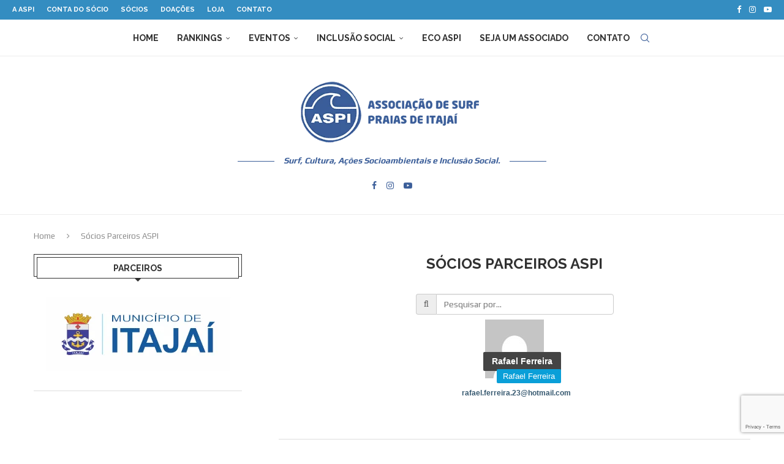

--- FILE ---
content_type: text/html; charset=UTF-8
request_url: https://aspi-sc.com.br/socios-parceiros-aspi/
body_size: 46580
content:
<!DOCTYPE html>
<html lang="pt-BR">
<head>
    <meta charset="UTF-8">
    <meta http-equiv="X-UA-Compatible" content="IE=edge">
    <meta name="viewport" content="width=device-width, initial-scale=1">
    <link rel="profile" href="https://gmpg.org/xfn/11"/>
    <link rel="alternate" type="application/rss+xml" title="Associação de Surf Praias de Itajaí RSS Feed"
          href="https://aspi-sc.com.br/feed/"/>
    <link rel="alternate" type="application/atom+xml" title="Associação de Surf Praias de Itajaí Atom Feed"
          href="https://aspi-sc.com.br/feed/atom/"/>
    <link rel="pingback" href="https://aspi-sc.com.br/xmlrpc.php"/>
    <!--[if lt IE 9]>
	<script src="https://aspi-sc.com.br/wp-content/themes/soledad/js/html5.js"></script>
	<![endif]-->
	<link rel='preconnect' href='https://fonts.googleapis.com' />
<link rel='preconnect' href='https://fonts.gstatic.com' />
<meta http-equiv='x-dns-prefetch-control' content='on'>
<link rel='dns-prefetch' href='//fonts.googleapis.com' />
<link rel='dns-prefetch' href='//fonts.gstatic.com' />
<link rel='dns-prefetch' href='//s.gravatar.com' />
<link rel='dns-prefetch' href='//www.google-analytics.com' />
<meta name='robots' content='index, follow, max-image-preview:large, max-snippet:-1, max-video-preview:-1' />
	<style>img:is([sizes="auto" i], [sizes^="auto," i]) { contain-intrinsic-size: 3000px 1500px }</style>
	
	<!-- This site is optimized with the Yoast SEO plugin v26.3 - https://yoast.com/wordpress/plugins/seo/ -->
	<title>Sócios Parceiros ASPI - Associação de Surf Praias de Itajaí</title>
	<link rel="canonical" href="https://aspi-sc.com.br/socios-parceiros-aspi/" />
	<meta property="og:locale" content="pt_BR" />
	<meta property="og:type" content="article" />
	<meta property="og:title" content="Sócios Parceiros ASPI - Associação de Surf Praias de Itajaí" />
	<meta property="og:url" content="https://aspi-sc.com.br/socios-parceiros-aspi/" />
	<meta property="og:site_name" content="Associação de Surf Praias de Itajaí" />
	<meta property="article:publisher" content="https://www.facebook.com/surfeASPI/" />
	<meta property="article:modified_time" content="2021-11-06T17:07:36+00:00" />
	<meta name="twitter:card" content="summary_large_image" />
	<script type="application/ld+json" class="yoast-schema-graph">{"@context":"https://schema.org","@graph":[{"@type":"WebPage","@id":"https://aspi-sc.com.br/socios-parceiros-aspi/","url":"https://aspi-sc.com.br/socios-parceiros-aspi/","name":"Sócios Parceiros ASPI - Associação de Surf Praias de Itajaí","isPartOf":{"@id":"https://aspi-sc.com.br/#website"},"datePublished":"2021-11-05T21:00:31+00:00","dateModified":"2021-11-06T17:07:36+00:00","breadcrumb":{"@id":"https://aspi-sc.com.br/socios-parceiros-aspi/#breadcrumb"},"inLanguage":"pt-BR","potentialAction":[{"@type":"ReadAction","target":["https://aspi-sc.com.br/socios-parceiros-aspi/"]}]},{"@type":"BreadcrumbList","@id":"https://aspi-sc.com.br/socios-parceiros-aspi/#breadcrumb","itemListElement":[{"@type":"ListItem","position":1,"name":"Início","item":"https://aspi-sc.com.br/"},{"@type":"ListItem","position":2,"name":"Sócios Parceiros ASPI"}]},{"@type":"WebSite","@id":"https://aspi-sc.com.br/#website","url":"https://aspi-sc.com.br/","name":"ASPI","description":"Site Oficial do Surf de Itajaí","publisher":{"@id":"https://aspi-sc.com.br/#organization"},"alternateName":"Associação de Surf Praias de Itajaí","potentialAction":[{"@type":"SearchAction","target":{"@type":"EntryPoint","urlTemplate":"https://aspi-sc.com.br/?s={search_term_string}"},"query-input":{"@type":"PropertyValueSpecification","valueRequired":true,"valueName":"search_term_string"}}],"inLanguage":"pt-BR"},{"@type":"Organization","@id":"https://aspi-sc.com.br/#organization","name":"Associação de Surf Praiais de Itajaí - ASPI","url":"https://aspi-sc.com.br/","logo":{"@type":"ImageObject","inLanguage":"pt-BR","@id":"https://aspi-sc.com.br/#/schema/logo/image/","url":"https://aspi-sc.com.br/wp-content/uploads/2023/06/ASPI-2022.png","contentUrl":"https://aspi-sc.com.br/wp-content/uploads/2023/06/ASPI-2022.png","width":1182,"height":1063,"caption":"Associação de Surf Praiais de Itajaí - ASPI"},"image":{"@id":"https://aspi-sc.com.br/#/schema/logo/image/"},"sameAs":["https://www.facebook.com/surfeASPI/","http://www.instagram.com/aspisurf/","http://www.youtube.com/channel/UCBXoOcq2WYaKdH4J_HXYGdg"]}]}</script>
	<!-- / Yoast SEO plugin. -->


<link rel='dns-prefetch' href='//stats.wp.com' />
<link rel='dns-prefetch' href='//fonts.googleapis.com' />
<link rel="alternate" type="application/rss+xml" title="Feed para Associação de Surf Praias de Itajaí &raquo;" href="https://aspi-sc.com.br/feed/" />
<link rel="alternate" type="application/rss+xml" title="Feed de comentários para Associação de Surf Praias de Itajaí &raquo;" href="https://aspi-sc.com.br/comments/feed/" />
<link rel="alternate" type="text/calendar" title="Associação de Surf Praias de Itajaí &raquo; do iCal Feed" href="https://aspi-sc.com.br/events/?ical=1" />

<link rel='stylesheet' id='sgdg_block-css' href='https://aspi-sc.com.br/wp-content/plugins/skaut-google-drive-gallery/frontend/css/block.min.css?ver=1728601155' type='text/css' media='all' />
<link rel='stylesheet' id='dashicons-css' href='https://aspi-sc.com.br/wp-includes/css/dashicons.min.css?ver=6.8.3' type='text/css' media='all' />
<link rel='stylesheet' id='tec-variables-skeleton-css' href='https://aspi-sc.com.br/wp-content/plugins/the-events-calendar/common/build/css/variables-skeleton.css?ver=6.9.10' type='text/css' media='all' />
<link rel='stylesheet' id='tec-variables-full-css' href='https://aspi-sc.com.br/wp-content/plugins/the-events-calendar/common/build/css/variables-full.css?ver=6.9.10' type='text/css' media='all' />
<link rel='stylesheet' id='tribe-common-skeleton-style-css' href='https://aspi-sc.com.br/wp-content/plugins/the-events-calendar/common/build/css/common-skeleton.css?ver=6.9.10' type='text/css' media='all' />
<link rel='stylesheet' id='tribe-common-full-style-css' href='https://aspi-sc.com.br/wp-content/plugins/the-events-calendar/common/build/css/common-full.css?ver=6.9.10' type='text/css' media='all' />
<link rel='stylesheet' id='event-tickets-tickets-css-css' href='https://aspi-sc.com.br/wp-content/plugins/event-tickets/build/css/tickets.css?ver=5.26.7' type='text/css' media='all' />
<link rel='stylesheet' id='event-tickets-tickets-rsvp-css-css' href='https://aspi-sc.com.br/wp-content/plugins/event-tickets/build/css/rsvp-v1.css?ver=5.26.7' type='text/css' media='all' />
<link rel='stylesheet' id='wp-block-library-css' href='https://aspi-sc.com.br/wp-includes/css/dist/block-library/style.min.css?ver=6.8.3' type='text/css' media='all' />
<style id='wp-block-library-inline-css' type='text/css'>
.wp-block-gutena-forms .is-style-round-range-slider .gutena-forms-field.range-field {
							-webkit-appearance: none;
							width: 100%;
							height: 8px;
							border: 1px solid var(--wp--gutena-forms--input-border-color, #D7DBE7);
							border-radius: 5px;
							background: var(--wp--gutena-forms--input-bg-color,"transparent");
							outline: none;
							-webkit-transition: .2s;
							transition: opacity .2s;
						 }
						 .wp-block-gutena-forms .is-style-round-range-slider .gutena-forms-field.range-field:hover{
							border: 1px solid var(--wp--gutena-forms--input-border-color, #D7DBE7);
							opacity: 1;
						 }
						 .wp-block-gutena-forms .is-style-round-range-slider .gutena-forms-field.range-field:focus {
							border: 1px solid var(--wp--gutena-forms--input-focus-border-color, var(--wp--preset--color--primary, #3F6DE4 ));
						 }
						 .wp-block-gutena-forms .is-style-round-range-slider .gutena-forms-field.range-field::-webkit-slider-thumb {
							-webkit-appearance: none;
							appearance: none;
							width: 20px;
							height: 20px;
							border: 2px solid var(--wp--gutena-forms--input-border-color, #D7DBE7);
							border-radius: 50%;
							background: var(--wp--gutena-forms--input-focus-border-color, var(--wp--preset--color--primary, #3F6DE4 ));
							cursor: pointer;
						  }
						  .wp-block-gutena-forms .is-style-round-range-slider .gutena-forms-field.range-field::-moz-range-thumb {
							width: 20px;
							height: 20px;
							border: 2px solid var(--wp--gutena-forms--input-border-color, #D7DBE7);
							border-radius: 50%;
							background: var(--wp--gutena-forms--input-focus-border-color, var(--wp--preset--color--primary, #3F6DE4 ));
							cursor: pointer;
						  }
						
</style>
<style id='wp-block-library-theme-inline-css' type='text/css'>
.wp-block-audio :where(figcaption){color:#555;font-size:13px;text-align:center}.is-dark-theme .wp-block-audio :where(figcaption){color:#ffffffa6}.wp-block-audio{margin:0 0 1em}.wp-block-code{border:1px solid #ccc;border-radius:4px;font-family:Menlo,Consolas,monaco,monospace;padding:.8em 1em}.wp-block-embed :where(figcaption){color:#555;font-size:13px;text-align:center}.is-dark-theme .wp-block-embed :where(figcaption){color:#ffffffa6}.wp-block-embed{margin:0 0 1em}.blocks-gallery-caption{color:#555;font-size:13px;text-align:center}.is-dark-theme .blocks-gallery-caption{color:#ffffffa6}:root :where(.wp-block-image figcaption){color:#555;font-size:13px;text-align:center}.is-dark-theme :root :where(.wp-block-image figcaption){color:#ffffffa6}.wp-block-image{margin:0 0 1em}.wp-block-pullquote{border-bottom:4px solid;border-top:4px solid;color:currentColor;margin-bottom:1.75em}.wp-block-pullquote cite,.wp-block-pullquote footer,.wp-block-pullquote__citation{color:currentColor;font-size:.8125em;font-style:normal;text-transform:uppercase}.wp-block-quote{border-left:.25em solid;margin:0 0 1.75em;padding-left:1em}.wp-block-quote cite,.wp-block-quote footer{color:currentColor;font-size:.8125em;font-style:normal;position:relative}.wp-block-quote:where(.has-text-align-right){border-left:none;border-right:.25em solid;padding-left:0;padding-right:1em}.wp-block-quote:where(.has-text-align-center){border:none;padding-left:0}.wp-block-quote.is-large,.wp-block-quote.is-style-large,.wp-block-quote:where(.is-style-plain){border:none}.wp-block-search .wp-block-search__label{font-weight:700}.wp-block-search__button{border:1px solid #ccc;padding:.375em .625em}:where(.wp-block-group.has-background){padding:1.25em 2.375em}.wp-block-separator.has-css-opacity{opacity:.4}.wp-block-separator{border:none;border-bottom:2px solid;margin-left:auto;margin-right:auto}.wp-block-separator.has-alpha-channel-opacity{opacity:1}.wp-block-separator:not(.is-style-wide):not(.is-style-dots){width:100px}.wp-block-separator.has-background:not(.is-style-dots){border-bottom:none;height:1px}.wp-block-separator.has-background:not(.is-style-wide):not(.is-style-dots){height:2px}.wp-block-table{margin:0 0 1em}.wp-block-table td,.wp-block-table th{word-break:normal}.wp-block-table :where(figcaption){color:#555;font-size:13px;text-align:center}.is-dark-theme .wp-block-table :where(figcaption){color:#ffffffa6}.wp-block-video :where(figcaption){color:#555;font-size:13px;text-align:center}.is-dark-theme .wp-block-video :where(figcaption){color:#ffffffa6}.wp-block-video{margin:0 0 1em}:root :where(.wp-block-template-part.has-background){margin-bottom:0;margin-top:0;padding:1.25em 2.375em}
</style>
<style id='classic-theme-styles-inline-css' type='text/css'>
/*! This file is auto-generated */
.wp-block-button__link{color:#fff;background-color:#32373c;border-radius:9999px;box-shadow:none;text-decoration:none;padding:calc(.667em + 2px) calc(1.333em + 2px);font-size:1.125em}.wp-block-file__button{background:#32373c;color:#fff;text-decoration:none}
</style>
<link rel='stylesheet' id='gutena-accordion-style-css' href='https://aspi-sc.com.br/wp-content/plugins/gutena-accordion/build/style-index.css?ver=6.8.3' type='text/css' media='all' />
<link rel='stylesheet' id='gutena-forms-style-css' href='https://aspi-sc.com.br/wp-content/plugins/gutena-forms/build/style-index.css?ver=1.0.0' type='text/css' media='all' />
<link rel='stylesheet' id='gutena-play-button-style-css' href='https://aspi-sc.com.br/wp-content/plugins/gutena-lightbox/build/play-button/style-index.css?ver=6.8.3' type='text/css' media='all' />
<style id='gutena-star-ratings-style-inline-css' type='text/css'>
.gutena-star-ratings-block{align-items:center;display:flex;justify-content:flex-start}.gutena-star-ratings-block.align-center{justify-content:center}.gutena-star-ratings-block.align-right{justify-content:flex-end}.gutena-star-ratings-block svg{margin:0!important;padding:0!important}

</style>
<style id='gutena-tabs-style-inline-css' type='text/css'>
.gutena-tabs-block{display:flex;flex-direction:column;position:relative;row-gap:var(--gutena--tabs-tab-after-gap,10px)}@media only screen and (max-width:780px)and (min-width:361px){.gutena-tabs-block.tablet-scroll>.gutena-tabs-tab{flex-wrap:nowrap;justify-content:flex-start!important;overflow:auto;white-space:nowrap}.gutena-tabs-block.tablet-scroll>.gutena-tabs-tab>.gutena-tab-title{flex:1 0 auto}}@media only screen and (max-width:360px){.gutena-tabs-block.mobile-scroll>.gutena-tabs-tab{flex-wrap:nowrap;justify-content:flex-start!important;overflow:auto;white-space:nowrap}.gutena-tabs-block.mobile-scroll>.gutena-tabs-tab>.gutena-tab-title{flex:1 0 auto}}.gutena-tabs-block>.gutena-tabs-tab{display:flex;flex-wrap:wrap;gap:var(--gutena--tabs-tab-spacing,10px);justify-content:flex-start;list-style:none;margin:0;padding:0;position:relative}.gutena-tabs-block>.gutena-tabs-tab .gutena-tab-title{min-width:var(--gutena--tabs-tab-min-width)}.gutena-tabs-block>.gutena-tabs-tab.tab-center{justify-content:center}.gutena-tabs-block>.gutena-tabs-tab.tab-right{justify-content:flex-end}.gutena-tabs-block>.gutena-tabs-tab.tab-flex .gutena-tab-title{flex:1 0 var(--gutena--tabs-tab-min-width,auto);min-width:none}.gutena-tabs-block>.gutena-tabs-tab>.gutena-tab-title{background:var(--gutena--tabs-tab-background-gradient-color,var(--gutena--tabs-tab-background-color,#fff));border-bottom:var(--gutena--tabs-tab-border-bottom);border-left:var(--gutena--tabs-tab-border-left);border-radius:var(--gutena--tabs-tab-border-radius);border-right:var(--gutena--tabs-tab-border-right);border-top:var(--gutena--tabs-tab-border-top);box-shadow:var(--gutena--tabs-tab-box-shadow);color:var(--gutena--tabs-tab-text-color,#000);cursor:pointer;font-family:var(--gutena--tabs-tab-font-family,inherit);font-size:var(--gutena--tabs-tab-font-size,14px);font-style:var(--gutena--tabs-tab-font-style);font-weight:var(--gutena--tabs-tab-font-weight);padding:var(--gutena--tabs-tab-padding);position:relative;text-align:center;text-transform:var(--gutena--tabs-tab-text-transfrom)}@media only screen and (max-width:780px){.gutena-tabs-block>.gutena-tabs-tab>.gutena-tab-title{padding:var(--gutena--tabs-tab-padding-tablet,var(--gutena--tabs-tab-padding))}}@media only screen and (max-width:360px){.gutena-tabs-block>.gutena-tabs-tab>.gutena-tab-title{padding:var(--gutena--tabs-tab-padding-mobile,var(--gutena--tabs-tab-padding-tablet,var(--gutena--tabs-tab-padding)))}}.gutena-tabs-block>.gutena-tabs-tab>.gutena-tab-title:hover{background:var(--gutena--tabs-tab-hover-background-gradient-color,var(--gutena--tabs-tab-hover-background-color,#fff));border-bottom:var(--gutena--tabs-tab-hover-border-bottom,var(--gutena--tabs-tab-border-bottom));border-left:var(--gutena--tabs-tab-hover-border-left,var(--gutena--tabs-tab-border-left));border-radius:var(--gutena--tabs-tab-hover-border-radius,var(--gutena--tabs-tab-border-radius));border-right:var(--gutena--tabs-tab-hover-border-right,var(--gutena--tabs-tab-border-right));border-top:var(--gutena--tabs-tab-hover-border-top,var(--gutena--tabs-tab-border-top));box-shadow:var(--gutena--tabs-tab-hover-box-shadow,var(--gutena--tabs-tab-box-shadow));color:var(--gutena--tabs-tab-hover-text-color,var(--gutena--tabs-tab-text-color,#000));z-index:4}.gutena-tabs-block>.gutena-tabs-tab>.gutena-tab-title:hover>.gutena-tab-title-content .gutena-tab-title-icon svg{fill:var(--gutena--tabs-tab-hover-icon-color)}.gutena-tabs-block>.gutena-tabs-tab>.gutena-tab-title.active{background:var(--gutena--tabs-tab-active-background-gradient-color,var(--gutena--tabs-tab-active-background-color,#fff));border-bottom:var(--gutena--tabs-tab-active-border-bottom);border-left:var(--gutena--tabs-tab-active-border-left);border-radius:var(--gutena--tabs-tab-active-border-radius);border-right:var(--gutena--tabs-tab-active-border-right);border-top:var(--gutena--tabs-tab-active-border-top);box-shadow:var(--gutena--tabs-tab-active-box-shadow);color:var(--gutena--tabs-tab-active-text-color,#000);z-index:4}.gutena-tabs-block>.gutena-tabs-tab>.gutena-tab-title.active>.gutena-tab-title-content .gutena-tab-title-icon svg{fill:var(--gutena--tabs-tab-active-icon-color)}.gutena-tabs-block>.gutena-tabs-tab>.gutena-tab-title.active>.gutena-tab-title-content .gutena-tab-title-icon svg path{stroke-width:5px}.gutena-tabs-block>.gutena-tabs-tab>.gutena-tab-title>.gutena-tab-title-content{align-items:center;display:inline-flex;flex-direction:row;height:100%;justify-content:center}.gutena-tabs-block>.gutena-tabs-tab>.gutena-tab-title>.gutena-tab-title-content .gutena-tab-title-icon{height:100%}.gutena-tabs-block>.gutena-tabs-tab>.gutena-tab-title>.gutena-tab-title-content .gutena-tab-title-icon svg{height:100%;fill:var(--gutena--tabs-tab-icon-color)}.gutena-tabs-block>.gutena-tabs-tab>.gutena-tab-title>.gutena-tab-title-content.icon-left .gutena-tab-title-icon{margin-left:-3px;margin-right:calc(var(--gutena--tabs-tab-icon-spacing, 10)*1px)}.gutena-tabs-block>.gutena-tabs-tab>.gutena-tab-title>.gutena-tab-title-content.icon-right{flex-direction:row-reverse}.gutena-tabs-block>.gutena-tabs-tab>.gutena-tab-title>.gutena-tab-title-content.icon-right .gutena-tab-title-icon{margin-left:calc(var(--gutena--tabs-tab-icon-spacing, 10)*1px);margin-right:-3px}.gutena-tabs-block>.gutena-tabs-tab>.gutena-tab-title>.gutena-tab-title-content.icon-top{flex-direction:column}.gutena-tabs-block>.gutena-tabs-tab>.gutena-tab-title>.gutena-tab-title-content.icon-top .gutena-tab-title-icon{margin-bottom:calc(var(--gutena--tabs-tab-icon-spacing, 10)*1px)}.gutena-tabs-block>.gutena-tabs-content{margin:0!important;position:relative;z-index:2}.gutena-tabs-block>.gutena-tabs-content>.gutena-tab-block{background:var(--gutena--tabs-tab-container-background-gradient-color,var(--gutena--tabs-tab-container-background-color,#fff));border-bottom:var(--gutena--tabs-tab-container-border-bottom);border-left:var(--gutena--tabs-tab-container-border-left);border-radius:var(--gutena--tabs-tab-container-border-radius);border-right:var(--gutena--tabs-tab-container-border-right);border-top:var(--gutena--tabs-tab-container-border-top);box-shadow:var(--gutena--tabs-tab-container-box-shadow);color:var(--gutena--tabs-tab-container-text-color,#000);margin:0;padding:var(--gutena--tabs-tab-container-padding)}@media only screen and (max-width:780px){.gutena-tabs-block>.gutena-tabs-content>.gutena-tab-block{padding:var(--gutena--tabs-tab-container-padding-tablet,var(--gutena--tabs-tab-container-padding))}}@media only screen and (max-width:360px){.gutena-tabs-block>.gutena-tabs-content>.gutena-tab-block{padding:var(--gutena--tabs-tab-container-padding-mobile,var(--gutena--tabs-tab-container-padding-tablet,var(--gutena--tabs-tab-container-padding)))}}.gutena-tabs-block>.gutena-tabs-content>.gutena-tab-block:not(.active){display:none}

</style>
<link rel='stylesheet' id='gutena-team-style-css' href='https://aspi-sc.com.br/wp-content/plugins/gutena-team/build/style-index.css?ver=6.8.3' type='text/css' media='all' />
<link rel='stylesheet' id='gutena-testimonials-style-css' href='https://aspi-sc.com.br/wp-content/plugins/gutena-testimonial/build/style-index.css?ver=6.8.3' type='text/css' media='all' />
<link rel='stylesheet' id='html5-player-vimeo-style-css' href='https://aspi-sc.com.br/wp-content/plugins/html5-video-player/build/blocks/view.css?ver=6.8.3' type='text/css' media='all' />
<link rel='stylesheet' id='gutena-newsletter-form-style-css' href='https://aspi-sc.com.br/wp-content/plugins/newsletter-block-by-gutena/build/newsletter-form/style-index.css?ver=6.8.3' type='text/css' media='all' />
<style id='gutena-newsletter-field-style-inline-css' type='text/css'>
.wp-block-gutena-newsletter-field{display:flex}.wp-block-gutena-newsletter-field .gutena-newsletter-form{display:inherit;width:100%}.wp-block-gutena-newsletter-field .gutena-newsletter-form .gutena-newsletter-field{background-color:transparent;border:0;color:inherit!important;font:inherit!important;letter-spacing:inherit;line-height:inherit;outline:0;padding:0;text-transform:inherit;width:100%}.wp-block-gutena-newsletter-field .gutena-newsletter-form .gutena-newsletter-field:focus{border:0;box-shadow:none!important;outline:0!important}.wp-block-gutena-newsletter-field .gutena-newsletter-form .gutena-newsletter-field::-moz-placeholder{color:inherit!important;opacity:.4!important}.wp-block-gutena-newsletter-field .gutena-newsletter-form .gutena-newsletter-field::placeholder{color:inherit!important;opacity:.4!important}.wp-block-gutena-newsletter-field .gutena-newsletter-form .gutena-newsletter-action{background-color:transparent;border:0;cursor:pointer;font-size:inherit;margin:0;padding:0;transition:color .1s cubic-bezier(.7,0,.3,1)}.wp-block-gutena-newsletter-field+.gutena-newsletter-message{font-size:14px;font-weight:500;line-height:20px;position:relative}.wp-block-gutena-newsletter-field+.gutena-newsletter-message.success{color:#029a5a}.wp-block-gutena-newsletter-field+.gutena-newsletter-message.success.status:before{border-color:#029a5a;content:"✓"}.wp-block-gutena-newsletter-field+.gutena-newsletter-message.warning{color:#df5000}.wp-block-gutena-newsletter-field+.gutena-newsletter-message.warning.status:before{border-color:#df5000;content:"!"}.wp-block-gutena-newsletter-field+.gutena-newsletter-message.error{color:#fa2323}.wp-block-gutena-newsletter-field+.gutena-newsletter-message.error.status:before{border-color:#fa2323;content:"✕"}.wp-block-gutena-newsletter-field+.gutena-newsletter-message.status{padding:2px 35px}.wp-block-gutena-newsletter-field+.gutena-newsletter-message.status:before{border:2px solid #fff;border-radius:50%;content:"!";display:block;font-size:13px;font-weight:500;height:20px;left:0;line-height:20px;position:absolute;text-align:center;top:0;width:20px}.wp-block-gutena-newsletter-field+.gutena-newsletter-message .loader{animation:spin 2s linear infinite;border:2px solid #f3f3f3;border-radius:50%;border-top-color:#029a5a;display:inline-block;height:20px;margin-right:10px;vertical-align:middle;width:20px}@keyframes spin{0%{transform:rotate(0deg)}to{transform:rotate(1turn)}}

</style>
<style id='gutena-instagram-gallery-style-inline-css' type='text/css'>
.photofeed-blocks-grid{grid-gap:var(--gutena--photofeed-block-gap,1.5rem);display:grid;grid-template-columns:repeat(2,1fr);justify-content:center;list-style:none;margin:auto;padding:0}.photofeed-blocks-grid.columns-1{grid-template-columns:repeat(1,1fr)}.photofeed-blocks-grid.columns-2{grid-template-columns:repeat(2,1fr)}.photofeed-blocks-grid.columns-3{grid-template-columns:repeat(3,1fr)}.photofeed-blocks-grid.columns-4{grid-template-columns:repeat(4,1fr)}.photofeed-blocks-grid.columns-5{grid-template-columns:repeat(5,1fr)}.photofeed-blocks-grid.columns-6{grid-template-columns:repeat(6,1fr)}.photofeed-blocks-grid.columns-7{grid-template-columns:repeat(7,1fr)}.photofeed-blocks-grid.columns-8{grid-template-columns:repeat(8,1fr)}.photofeed-blocks-grid .photofeed-block-item{height:100%;overflow:hidden;position:relative}.photofeed-blocks-grid .photofeed-block-item:hover .photofeed-block-item-inner.zoom-in .instagram-image{transform:scale(1.1)}.photofeed-blocks-grid .photofeed-block-item:hover .photofeed-block-item-inner.zoom-out .instagram-image{transform:scale(1)}.photofeed-blocks-grid .photofeed-block-item:hover .photofeed-block-item-inner.rotate-in .instagram-image{transform:scale(1.1) rotate(3deg)}.photofeed-blocks-grid .photofeed-block-item:hover .photofeed-block-item-inner.rotate-out .instagram-image{transform:scale(1) rotate(0deg)}.photofeed-blocks-grid .photofeed-block-item:hover .photofeed-block-item-inner figcaption{opacity:1}.photofeed-blocks-grid .photofeed-block-item .photofeed-block-item-inner{height:100%;margin:0;position:relative;transition:all .4s ease-in-out;width:100%}.photofeed-blocks-grid .photofeed-block-item .photofeed-block-item-inner:hover .overlay{opacity:var(--gutena--photofeed-image-hover-opacity,.5)}.photofeed-blocks-grid .photofeed-block-item .photofeed-block-item-inner.zoom-out img{transform:scale(1.1)}.photofeed-blocks-grid .photofeed-block-item .photofeed-block-item-inner.rotate-out img{transform:scale(1.1) rotate(3deg)}.photofeed-blocks-grid .photofeed-block-item .photofeed-block-item-inner .instagram-image{height:100%;-o-object-fit:cover;object-fit:cover;transition:all .3s cubic-bezier(.2,.6,.7,.8);width:100%}.photofeed-blocks-grid .photofeed-block-item .photofeed-block-item-inner .overlay{background-color:var(--gutena--photofeed-image-hover-color,#008cba);bottom:0;cursor:pointer;height:100%;left:0;opacity:0;position:absolute;right:0;top:0;transition:all .4s ease-in-out;width:100%}.photofeed-blocks-grid .photofeed-block-item .photofeed-block-item-inner .overlay .text{color:var(--gutena--photofeed-caption-hover-color,#fff);font-size:20px;left:50%;line-height:1.5;margin:0;opacity:1;position:absolute;text-align:center;top:50%;transform:translate(-50%,-50%)}

</style>
<style id='block-soledad-style-inline-css' type='text/css'>
.pchead-e-block{--pcborder-cl:#dedede;--pcaccent-cl:#6eb48c}.heading1-style-1>h1,.heading1-style-2>h1,.heading2-style-1>h2,.heading2-style-2>h2,.heading3-style-1>h3,.heading3-style-2>h3,.heading4-style-1>h4,.heading4-style-2>h4,.heading5-style-1>h5,.heading5-style-2>h5{padding-bottom:8px;border-bottom:1px solid var(--pcborder-cl);overflow:hidden}.heading1-style-2>h1,.heading2-style-2>h2,.heading3-style-2>h3,.heading4-style-2>h4,.heading5-style-2>h5{border-bottom-width:0;position:relative}.heading1-style-2>h1:before,.heading2-style-2>h2:before,.heading3-style-2>h3:before,.heading4-style-2>h4:before,.heading5-style-2>h5:before{content:'';width:50px;height:2px;bottom:0;left:0;z-index:2;background:var(--pcaccent-cl);position:absolute}.heading1-style-2>h1:after,.heading2-style-2>h2:after,.heading3-style-2>h3:after,.heading4-style-2>h4:after,.heading5-style-2>h5:after{content:'';width:100%;height:2px;bottom:0;left:20px;z-index:1;background:var(--pcborder-cl);position:absolute}.heading1-style-3>h1,.heading1-style-4>h1,.heading2-style-3>h2,.heading2-style-4>h2,.heading3-style-3>h3,.heading3-style-4>h3,.heading4-style-3>h4,.heading4-style-4>h4,.heading5-style-3>h5,.heading5-style-4>h5{position:relative;padding-left:20px}.heading1-style-3>h1:before,.heading1-style-4>h1:before,.heading2-style-3>h2:before,.heading2-style-4>h2:before,.heading3-style-3>h3:before,.heading3-style-4>h3:before,.heading4-style-3>h4:before,.heading4-style-4>h4:before,.heading5-style-3>h5:before,.heading5-style-4>h5:before{width:10px;height:100%;content:'';position:absolute;top:0;left:0;bottom:0;background:var(--pcaccent-cl)}.heading1-style-4>h1,.heading2-style-4>h2,.heading3-style-4>h3,.heading4-style-4>h4,.heading5-style-4>h5{padding:10px 20px;background:#f1f1f1}.heading1-style-5>h1,.heading2-style-5>h2,.heading3-style-5>h3,.heading4-style-5>h4,.heading5-style-5>h5{position:relative;z-index:1}.heading1-style-5>h1:before,.heading2-style-5>h2:before,.heading3-style-5>h3:before,.heading4-style-5>h4:before,.heading5-style-5>h5:before{content:"";position:absolute;left:0;bottom:0;width:200px;height:50%;transform:skew(-25deg) translateX(0);background:var(--pcaccent-cl);z-index:-1;opacity:.4}.heading1-style-6>h1,.heading2-style-6>h2,.heading3-style-6>h3,.heading4-style-6>h4,.heading5-style-6>h5{text-decoration:underline;text-underline-offset:2px;text-decoration-thickness:4px;text-decoration-color:var(--pcaccent-cl)}
</style>
<link rel='stylesheet' id='mediaelement-css' href='https://aspi-sc.com.br/wp-includes/js/mediaelement/mediaelementplayer-legacy.min.css?ver=4.2.17' type='text/css' media='all' />
<link rel='stylesheet' id='wp-mediaelement-css' href='https://aspi-sc.com.br/wp-includes/js/mediaelement/wp-mediaelement.min.css?ver=6.8.3' type='text/css' media='all' />
<style id='jetpack-sharing-buttons-style-inline-css' type='text/css'>
.jetpack-sharing-buttons__services-list{display:flex;flex-direction:row;flex-wrap:wrap;gap:0;list-style-type:none;margin:5px;padding:0}.jetpack-sharing-buttons__services-list.has-small-icon-size{font-size:12px}.jetpack-sharing-buttons__services-list.has-normal-icon-size{font-size:16px}.jetpack-sharing-buttons__services-list.has-large-icon-size{font-size:24px}.jetpack-sharing-buttons__services-list.has-huge-icon-size{font-size:36px}@media print{.jetpack-sharing-buttons__services-list{display:none!important}}.editor-styles-wrapper .wp-block-jetpack-sharing-buttons{gap:0;padding-inline-start:0}ul.jetpack-sharing-buttons__services-list.has-background{padding:1.25em 2.375em}
</style>
<style id='global-styles-inline-css' type='text/css'>
:root{--wp--preset--aspect-ratio--square: 1;--wp--preset--aspect-ratio--4-3: 4/3;--wp--preset--aspect-ratio--3-4: 3/4;--wp--preset--aspect-ratio--3-2: 3/2;--wp--preset--aspect-ratio--2-3: 2/3;--wp--preset--aspect-ratio--16-9: 16/9;--wp--preset--aspect-ratio--9-16: 9/16;--wp--preset--color--black: #000000;--wp--preset--color--cyan-bluish-gray: #abb8c3;--wp--preset--color--white: #ffffff;--wp--preset--color--pale-pink: #f78da7;--wp--preset--color--vivid-red: #cf2e2e;--wp--preset--color--luminous-vivid-orange: #ff6900;--wp--preset--color--luminous-vivid-amber: #fcb900;--wp--preset--color--light-green-cyan: #7bdcb5;--wp--preset--color--vivid-green-cyan: #00d084;--wp--preset--color--pale-cyan-blue: #8ed1fc;--wp--preset--color--vivid-cyan-blue: #0693e3;--wp--preset--color--vivid-purple: #9b51e0;--wp--preset--gradient--vivid-cyan-blue-to-vivid-purple: linear-gradient(135deg,rgba(6,147,227,1) 0%,rgb(155,81,224) 100%);--wp--preset--gradient--light-green-cyan-to-vivid-green-cyan: linear-gradient(135deg,rgb(122,220,180) 0%,rgb(0,208,130) 100%);--wp--preset--gradient--luminous-vivid-amber-to-luminous-vivid-orange: linear-gradient(135deg,rgba(252,185,0,1) 0%,rgba(255,105,0,1) 100%);--wp--preset--gradient--luminous-vivid-orange-to-vivid-red: linear-gradient(135deg,rgba(255,105,0,1) 0%,rgb(207,46,46) 100%);--wp--preset--gradient--very-light-gray-to-cyan-bluish-gray: linear-gradient(135deg,rgb(238,238,238) 0%,rgb(169,184,195) 100%);--wp--preset--gradient--cool-to-warm-spectrum: linear-gradient(135deg,rgb(74,234,220) 0%,rgb(151,120,209) 20%,rgb(207,42,186) 40%,rgb(238,44,130) 60%,rgb(251,105,98) 80%,rgb(254,248,76) 100%);--wp--preset--gradient--blush-light-purple: linear-gradient(135deg,rgb(255,206,236) 0%,rgb(152,150,240) 100%);--wp--preset--gradient--blush-bordeaux: linear-gradient(135deg,rgb(254,205,165) 0%,rgb(254,45,45) 50%,rgb(107,0,62) 100%);--wp--preset--gradient--luminous-dusk: linear-gradient(135deg,rgb(255,203,112) 0%,rgb(199,81,192) 50%,rgb(65,88,208) 100%);--wp--preset--gradient--pale-ocean: linear-gradient(135deg,rgb(255,245,203) 0%,rgb(182,227,212) 50%,rgb(51,167,181) 100%);--wp--preset--gradient--electric-grass: linear-gradient(135deg,rgb(202,248,128) 0%,rgb(113,206,126) 100%);--wp--preset--gradient--midnight: linear-gradient(135deg,rgb(2,3,129) 0%,rgb(40,116,252) 100%);--wp--preset--font-size--small: 12px;--wp--preset--font-size--medium: 20px;--wp--preset--font-size--large: 32px;--wp--preset--font-size--x-large: 42px;--wp--preset--font-size--normal: 14px;--wp--preset--font-size--huge: 42px;--wp--preset--spacing--20: 0.44rem;--wp--preset--spacing--30: 0.67rem;--wp--preset--spacing--40: 1rem;--wp--preset--spacing--50: 1.5rem;--wp--preset--spacing--60: 2.25rem;--wp--preset--spacing--70: 3.38rem;--wp--preset--spacing--80: 5.06rem;--wp--preset--shadow--natural: 6px 6px 9px rgba(0, 0, 0, 0.2);--wp--preset--shadow--deep: 12px 12px 50px rgba(0, 0, 0, 0.4);--wp--preset--shadow--sharp: 6px 6px 0px rgba(0, 0, 0, 0.2);--wp--preset--shadow--outlined: 6px 6px 0px -3px rgba(255, 255, 255, 1), 6px 6px rgba(0, 0, 0, 1);--wp--preset--shadow--crisp: 6px 6px 0px rgba(0, 0, 0, 1);}:where(.is-layout-flex){gap: 0.5em;}:where(.is-layout-grid){gap: 0.5em;}body .is-layout-flex{display: flex;}.is-layout-flex{flex-wrap: wrap;align-items: center;}.is-layout-flex > :is(*, div){margin: 0;}body .is-layout-grid{display: grid;}.is-layout-grid > :is(*, div){margin: 0;}:where(.wp-block-columns.is-layout-flex){gap: 2em;}:where(.wp-block-columns.is-layout-grid){gap: 2em;}:where(.wp-block-post-template.is-layout-flex){gap: 1.25em;}:where(.wp-block-post-template.is-layout-grid){gap: 1.25em;}.has-black-color{color: var(--wp--preset--color--black) !important;}.has-cyan-bluish-gray-color{color: var(--wp--preset--color--cyan-bluish-gray) !important;}.has-white-color{color: var(--wp--preset--color--white) !important;}.has-pale-pink-color{color: var(--wp--preset--color--pale-pink) !important;}.has-vivid-red-color{color: var(--wp--preset--color--vivid-red) !important;}.has-luminous-vivid-orange-color{color: var(--wp--preset--color--luminous-vivid-orange) !important;}.has-luminous-vivid-amber-color{color: var(--wp--preset--color--luminous-vivid-amber) !important;}.has-light-green-cyan-color{color: var(--wp--preset--color--light-green-cyan) !important;}.has-vivid-green-cyan-color{color: var(--wp--preset--color--vivid-green-cyan) !important;}.has-pale-cyan-blue-color{color: var(--wp--preset--color--pale-cyan-blue) !important;}.has-vivid-cyan-blue-color{color: var(--wp--preset--color--vivid-cyan-blue) !important;}.has-vivid-purple-color{color: var(--wp--preset--color--vivid-purple) !important;}.has-black-background-color{background-color: var(--wp--preset--color--black) !important;}.has-cyan-bluish-gray-background-color{background-color: var(--wp--preset--color--cyan-bluish-gray) !important;}.has-white-background-color{background-color: var(--wp--preset--color--white) !important;}.has-pale-pink-background-color{background-color: var(--wp--preset--color--pale-pink) !important;}.has-vivid-red-background-color{background-color: var(--wp--preset--color--vivid-red) !important;}.has-luminous-vivid-orange-background-color{background-color: var(--wp--preset--color--luminous-vivid-orange) !important;}.has-luminous-vivid-amber-background-color{background-color: var(--wp--preset--color--luminous-vivid-amber) !important;}.has-light-green-cyan-background-color{background-color: var(--wp--preset--color--light-green-cyan) !important;}.has-vivid-green-cyan-background-color{background-color: var(--wp--preset--color--vivid-green-cyan) !important;}.has-pale-cyan-blue-background-color{background-color: var(--wp--preset--color--pale-cyan-blue) !important;}.has-vivid-cyan-blue-background-color{background-color: var(--wp--preset--color--vivid-cyan-blue) !important;}.has-vivid-purple-background-color{background-color: var(--wp--preset--color--vivid-purple) !important;}.has-black-border-color{border-color: var(--wp--preset--color--black) !important;}.has-cyan-bluish-gray-border-color{border-color: var(--wp--preset--color--cyan-bluish-gray) !important;}.has-white-border-color{border-color: var(--wp--preset--color--white) !important;}.has-pale-pink-border-color{border-color: var(--wp--preset--color--pale-pink) !important;}.has-vivid-red-border-color{border-color: var(--wp--preset--color--vivid-red) !important;}.has-luminous-vivid-orange-border-color{border-color: var(--wp--preset--color--luminous-vivid-orange) !important;}.has-luminous-vivid-amber-border-color{border-color: var(--wp--preset--color--luminous-vivid-amber) !important;}.has-light-green-cyan-border-color{border-color: var(--wp--preset--color--light-green-cyan) !important;}.has-vivid-green-cyan-border-color{border-color: var(--wp--preset--color--vivid-green-cyan) !important;}.has-pale-cyan-blue-border-color{border-color: var(--wp--preset--color--pale-cyan-blue) !important;}.has-vivid-cyan-blue-border-color{border-color: var(--wp--preset--color--vivid-cyan-blue) !important;}.has-vivid-purple-border-color{border-color: var(--wp--preset--color--vivid-purple) !important;}.has-vivid-cyan-blue-to-vivid-purple-gradient-background{background: var(--wp--preset--gradient--vivid-cyan-blue-to-vivid-purple) !important;}.has-light-green-cyan-to-vivid-green-cyan-gradient-background{background: var(--wp--preset--gradient--light-green-cyan-to-vivid-green-cyan) !important;}.has-luminous-vivid-amber-to-luminous-vivid-orange-gradient-background{background: var(--wp--preset--gradient--luminous-vivid-amber-to-luminous-vivid-orange) !important;}.has-luminous-vivid-orange-to-vivid-red-gradient-background{background: var(--wp--preset--gradient--luminous-vivid-orange-to-vivid-red) !important;}.has-very-light-gray-to-cyan-bluish-gray-gradient-background{background: var(--wp--preset--gradient--very-light-gray-to-cyan-bluish-gray) !important;}.has-cool-to-warm-spectrum-gradient-background{background: var(--wp--preset--gradient--cool-to-warm-spectrum) !important;}.has-blush-light-purple-gradient-background{background: var(--wp--preset--gradient--blush-light-purple) !important;}.has-blush-bordeaux-gradient-background{background: var(--wp--preset--gradient--blush-bordeaux) !important;}.has-luminous-dusk-gradient-background{background: var(--wp--preset--gradient--luminous-dusk) !important;}.has-pale-ocean-gradient-background{background: var(--wp--preset--gradient--pale-ocean) !important;}.has-electric-grass-gradient-background{background: var(--wp--preset--gradient--electric-grass) !important;}.has-midnight-gradient-background{background: var(--wp--preset--gradient--midnight) !important;}.has-small-font-size{font-size: var(--wp--preset--font-size--small) !important;}.has-medium-font-size{font-size: var(--wp--preset--font-size--medium) !important;}.has-large-font-size{font-size: var(--wp--preset--font-size--large) !important;}.has-x-large-font-size{font-size: var(--wp--preset--font-size--x-large) !important;}
:where(.wp-block-post-template.is-layout-flex){gap: 1.25em;}:where(.wp-block-post-template.is-layout-grid){gap: 1.25em;}
:where(.wp-block-columns.is-layout-flex){gap: 2em;}:where(.wp-block-columns.is-layout-grid){gap: 2em;}
:root :where(.wp-block-pullquote){font-size: 1.5em;line-height: 1.6;}
</style>
<link rel='stylesheet' id='contact-form-7-css' href='https://aspi-sc.com.br/wp-content/plugins/contact-form-7/includes/css/styles.css?ver=6.1.3' type='text/css' media='all' />
<link rel='stylesheet' id='gutena-kit-block-css' href='https://aspi-sc.com.br/wp-content/plugins/gutena-kit/public/css/block-editor.min.css?ver=2.0.7' type='text/css' media='all' />
<link rel='stylesheet' id='gutena-kit-css' href='https://aspi-sc.com.br/wp-content/plugins/gutena-kit/public/css/gutena-kit-public.min.css?ver=2.0.7' type='text/css' media='all' />
<link rel='stylesheet' id='ihc_front_end_style-css' href='https://aspi-sc.com.br/wp-content/plugins/indeed-membership-pro/assets/css/style.min.css?ver=13.6' type='text/css' media='all' />
<link rel='stylesheet' id='ihc_templates_style-css' href='https://aspi-sc.com.br/wp-content/plugins/indeed-membership-pro/assets/css/templates.min.css?ver=13.6' type='text/css' media='all' />
<link rel='stylesheet' id='penci-review-css' href='https://aspi-sc.com.br/wp-content/plugins/penci-review/css/style.css?ver=3.4' type='text/css' media='all' />
<link rel='stylesheet' id='penci-oswald-css' href='//fonts.googleapis.com/css?family=Oswald%3A400&#038;display=swap&#038;ver=6.8.3' type='text/css' media='all' />
<link rel='stylesheet' id='tribe-events-v2-single-skeleton-css' href='https://aspi-sc.com.br/wp-content/plugins/the-events-calendar/build/css/tribe-events-single-skeleton.css?ver=6.15.11' type='text/css' media='all' />
<link rel='stylesheet' id='tribe-events-v2-single-skeleton-full-css' href='https://aspi-sc.com.br/wp-content/plugins/the-events-calendar/build/css/tribe-events-single-full.css?ver=6.15.11' type='text/css' media='all' />
<link rel='stylesheet' id='tec-events-elementor-widgets-base-styles-css' href='https://aspi-sc.com.br/wp-content/plugins/the-events-calendar/build/css/integrations/plugins/elementor/widgets/widget-base.css?ver=6.15.11' type='text/css' media='all' />
<link rel='stylesheet' id='penci-fonts-css' href='https://fonts.googleapis.com/css?family=Raleway%3A300%2C300italic%2C400%2C400italic%2C500%2C500italic%2C700%2C700italic%2C800%2C800italic%7CPlay%3A300%2C300italic%2C400%2C400italic%2C500%2C500italic%2C600%2C600italic%2C700%2C700italic%2C800%2C800italic%26subset%3Dlatin%2Ccyrillic%2Ccyrillic-ext%2Cgreek%2Cgreek-ext%2Clatin-ext&#038;display=swap&#038;ver=8.6.8' type='text/css' media='' />
<link rel='stylesheet' id='penci-main-style-css' href='https://aspi-sc.com.br/wp-content/themes/soledad/main.css?ver=8.6.8' type='text/css' media='all' />
<link rel='stylesheet' id='penci-swiper-bundle-css' href='https://aspi-sc.com.br/wp-content/themes/soledad/css/swiper-bundle.min.css?ver=8.6.8' type='text/css' media='all' />
<link rel='stylesheet' id='penci-font-awesomeold-css' href='https://aspi-sc.com.br/wp-content/themes/soledad/css/font-awesome.4.7.0.swap.min.css?ver=4.7.0' type='text/css' media='all' />
<link rel='stylesheet' id='penci_icon-css' href='https://aspi-sc.com.br/wp-content/themes/soledad/css/penci-icon.css?ver=8.6.8' type='text/css' media='all' />
<link rel='stylesheet' id='penci_style-css' href='https://aspi-sc.com.br/wp-content/themes/soledad/style.css?ver=8.6.8' type='text/css' media='all' />
<link rel='stylesheet' id='penci_social_counter-css' href='https://aspi-sc.com.br/wp-content/themes/soledad/css/social-counter.css?ver=8.6.8' type='text/css' media='all' />
<link rel='stylesheet' id='elementor-icons-css' href='https://aspi-sc.com.br/wp-content/plugins/elementor/assets/lib/eicons/css/elementor-icons.min.css?ver=5.44.0' type='text/css' media='all' />
<link rel='stylesheet' id='elementor-frontend-css' href='https://aspi-sc.com.br/wp-content/plugins/elementor/assets/css/frontend.min.css?ver=3.33.0' type='text/css' media='all' />
<link rel='stylesheet' id='elementor-post-4697-css' href='https://aspi-sc.com.br/wp-content/uploads/elementor/css/post-4697.css?ver=1763048784' type='text/css' media='all' />
<link rel='stylesheet' id='elementor-post-7202-css' href='https://aspi-sc.com.br/wp-content/uploads/elementor/css/post-7202.css?ver=1763048543' type='text/css' media='all' />
<link rel='stylesheet' id='event-tickets-rsvp-css' href='https://aspi-sc.com.br/wp-content/plugins/event-tickets/build/css/rsvp.css?ver=5.26.7' type='text/css' media='all' />
<link rel='stylesheet' id='penci-recipe-css-css' href='https://aspi-sc.com.br/wp-content/plugins/penci-recipe/css/recipe.css?ver=4.0' type='text/css' media='all' />
<link rel='stylesheet' id='elementor-gf-local-roboto-css' href='https://aspi-sc.com.br/wp-content/uploads/elementor/google-fonts/css/roboto.css?ver=1742241334' type='text/css' media='all' />
<link rel='stylesheet' id='elementor-gf-local-robotoslab-css' href='https://aspi-sc.com.br/wp-content/uploads/elementor/google-fonts/css/robotoslab.css?ver=1742241339' type='text/css' media='all' />
<link rel='stylesheet' id='elementor-icons-shared-0-css' href='https://aspi-sc.com.br/wp-content/plugins/elementor/assets/lib/font-awesome/css/fontawesome.min.css?ver=5.15.3' type='text/css' media='all' />
<link rel='stylesheet' id='elementor-icons-fa-solid-css' href='https://aspi-sc.com.br/wp-content/plugins/elementor/assets/lib/font-awesome/css/solid.min.css?ver=5.15.3' type='text/css' media='all' />
<script type="text/javascript" src="https://aspi-sc.com.br/wp-includes/js/jquery/jquery.min.js?ver=3.7.1" id="jquery-core-js"></script>
<script type="text/javascript" src="https://aspi-sc.com.br/wp-includes/js/jquery/jquery-migrate.min.js?ver=3.4.1" id="jquery-migrate-js"></script>
<script type="text/javascript" src="https://aspi-sc.com.br/wp-content/plugins/gutena-accordion/build/view.js?ver=5ee49e43fe188c4120bb" id="gutena-accordion-script-js"></script>
<script type="text/javascript" id="gutena-forms-script-js-extra">
/* <![CDATA[ */
var gutenaFormsBlock = {"submit_action":"gutena_forms_submit","ajax_url":"https:\/\/aspi-sc.com.br\/wp-admin\/admin-ajax.php","nonce":"1116027d3a","grecaptcha_type":"0","grecaptcha_site_key":"","grecaptcha_secret_key":"","pricing_link":"https:\/\/aspi-sc.com.br\/wp-admin\/admin.php?page=gutena-forms&pagetype=introduction#gutena-forms-pricing","cloudflare_turnstile":[],"required_msg":"Please fill in this field","required_msg_optin":"Please check this checkbox","required_msg_select":"Please select an option","required_msg_check":"Please check an option","invalid_email_msg":"Please enter a valid email address","min_value_msg":"Input value should be greater than","max_value_msg":"Input value should be less than"};
/* ]]> */
</script>
<script type="text/javascript" src="https://aspi-sc.com.br/wp-content/plugins/gutena-forms/build/script.js?ver=36367792566c9cb10422" id="gutena-forms-script-js"></script>
<script type="text/javascript" src="https://aspi-sc.com.br/wp-includes/js/dist/hooks.min.js?ver=4d63a3d491d11ffd8ac6" id="wp-hooks-js"></script>
<script type="text/javascript" src="https://aspi-sc.com.br/wp-includes/js/dist/i18n.min.js?ver=5e580eb46a90c2b997e6" id="wp-i18n-js"></script>
<script type="text/javascript" id="wp-i18n-js-after">
/* <![CDATA[ */
wp.i18n.setLocaleData( { 'text direction\u0004ltr': [ 'ltr' ] } );
/* ]]> */
</script>
<script type="text/javascript" src="https://aspi-sc.com.br/wp-content/plugins/gutena-lightbox/build/play-button/view.js?ver=68ac5a6dd1eeb27d33c4" id="gutena-play-button-script-js"></script>
<script type="text/javascript" id="gutena-newsletter-field-script-js-extra">
/* <![CDATA[ */
var gutenaNewsletterBlockLegacy = {"ajax_url":"https:\/\/aspi-sc.com.br\/wp-admin\/admin-ajax.php","nonce":"afaff788a9","in_process":"Processing...","email_invalid":"Email is not valid!"};
/* ]]> */
</script>
<script type="text/javascript" src="https://aspi-sc.com.br/wp-content/plugins/newsletter-block-by-gutena/build/newsletter-field/view.js?ver=0c891bee3a27526467c4" id="gutena-newsletter-field-script-js"></script>
<script type="text/javascript" id="ihc-front_end_js-js-extra">
/* <![CDATA[ */
var ihc_translated_labels = {"delete_level":"Tem certeza de que deseja excluir o plano de s\u00f3cio?","cancel_level":"Are you sure you want to cancel this membership?"};
/* ]]> */
</script>
<script type="text/javascript" src="https://aspi-sc.com.br/wp-content/plugins/indeed-membership-pro/assets/js/functions.min.js?ver=13.6" id="ihc-front_end_js-js"></script>
<script type="text/javascript" id="ihc-front_end_js-js-after">
/* <![CDATA[ */
var ihc_site_url='https://aspi-sc.com.br';
var ihc_plugin_url='https://aspi-sc.com.br/wp-content/plugins/indeed-membership-pro/';
var ihc_ajax_url='https://aspi-sc.com.br/wp-admin/admin-ajax.php';
var ihcStripeMultiply='100';
/* ]]> */
</script>
<link rel="https://api.w.org/" href="https://aspi-sc.com.br/wp-json/" /><link rel="alternate" title="JSON" type="application/json" href="https://aspi-sc.com.br/wp-json/wp/v2/pages/6720" /><link rel="EditURI" type="application/rsd+xml" title="RSD" href="https://aspi-sc.com.br/xmlrpc.php?rsd" />
<meta name="generator" content="WordPress 6.8.3" />
<meta name="generator" content="Soledad 8.6.8" />
<link rel='shortlink' href='https://aspi-sc.com.br/?p=6720' />
<link rel="alternate" title="oEmbed (JSON)" type="application/json+oembed" href="https://aspi-sc.com.br/wp-json/oembed/1.0/embed?url=https%3A%2F%2Faspi-sc.com.br%2Fsocios-parceiros-aspi%2F" />
<link rel="alternate" title="oEmbed (XML)" type="text/xml+oembed" href="https://aspi-sc.com.br/wp-json/oembed/1.0/embed?url=https%3A%2F%2Faspi-sc.com.br%2Fsocios-parceiros-aspi%2F&#038;format=xml" />
 <style> #h5vpQuickPlayer { width: 100%; max-width: 100%; margin: 0 auto; } </style> <meta name='ump-hash' content='MTMuNnwwfDE='><meta name='ump-token' content='06800b3d62'>    <style type="text/css">
                                                                                                                                            </style>
	<meta name="et-api-version" content="v1"><meta name="et-api-origin" content="https://aspi-sc.com.br"><link rel="https://theeventscalendar.com/" href="https://aspi-sc.com.br/wp-json/tribe/tickets/v1/" /><meta name="tec-api-version" content="v1"><meta name="tec-api-origin" content="https://aspi-sc.com.br"><link rel="alternate" href="https://aspi-sc.com.br/wp-json/tribe/events/v1/" />	<style>img#wpstats{display:none}</style>
		<script>var portfolioDataJs = portfolioDataJs || [];</script><style id="penci-custom-style" type="text/css">body{ --pcbg-cl: #fff; --pctext-cl: #313131; --pcborder-cl: #dedede; --pcheading-cl: #313131; --pcmeta-cl: #888888; --pcaccent-cl: #6eb48c; --pcbody-font: 'PT Serif', serif; --pchead-font: 'Raleway', sans-serif; --pchead-wei: bold; --pcava_bdr:10px;--pcajs_fvw:470px;--pcajs_fvmw:220px; } .single.penci-body-single-style-5 #header, .single.penci-body-single-style-6 #header, .single.penci-body-single-style-10 #header, .single.penci-body-single-style-5 .pc-wrapbuilder-header, .single.penci-body-single-style-6 .pc-wrapbuilder-header, .single.penci-body-single-style-10 .pc-wrapbuilder-header { --pchd-mg: 40px; } .fluid-width-video-wrapper > div { position: absolute; left: 0; right: 0; top: 0; width: 100%; height: 100%; } .yt-video-place { position: relative; text-align: center; } .yt-video-place.embed-responsive .start-video { display: block; top: 0; left: 0; bottom: 0; right: 0; position: absolute; transform: none; } .yt-video-place.embed-responsive .start-video img { margin: 0; padding: 0; top: 50%; display: inline-block; position: absolute; left: 50%; transform: translate(-50%, -50%); width: 68px; height: auto; } .mfp-bg { top: 0; left: 0; width: 100%; height: 100%; z-index: 9999999; overflow: hidden; position: fixed; background: #0b0b0b; opacity: .8; filter: alpha(opacity=80) } .mfp-wrap { top: 0; left: 0; width: 100%; height: 100%; z-index: 9999999; position: fixed; outline: none !important; -webkit-backface-visibility: hidden } body { --pcbody-font: 'Play', sans-serif; } p{ line-height: 1.8; } .penci-hide-tagupdated{ display: none !important; } .featured-area.featured-style-42 .item-inner-content, .featured-style-41 .swiper-slide, .slider-40-wrapper .nav-thumb-creative .thumb-container:after,.penci-slider44-t-item:before,.penci-slider44-main-wrapper .item, .featured-area .penci-image-holder, .featured-area .penci-slider4-overlay, .featured-area .penci-slide-overlay .overlay-link, .featured-style-29 .featured-slider-overlay, .penci-slider38-overlay{ border-radius: ; -webkit-border-radius: ; } .penci-featured-content-right:before{ border-top-right-radius: ; border-bottom-right-radius: ; } .penci-flat-overlay .penci-slide-overlay .penci-mag-featured-content:before{ border-bottom-left-radius: ; border-bottom-right-radius: ; } .container-single .post-image{ border-radius: ; -webkit-border-radius: ; } .penci-mega-post-inner, .penci-mega-thumbnail .penci-image-holder{ border-radius: ; -webkit-border-radius: ; } #logo a { max-width:300px; width: 100%; } @media only screen and (max-width: 960px) and (min-width: 768px){ #logo img{ max-width: 100%; } } .editor-styles-wrapper, body:not(.pcdm-enable){ color: #3d3d3d; } .editor-styles-wrapper, body{ --pcaccent-cl: #375970; } .penci-menuhbg-toggle:hover .lines-button:after, .penci-menuhbg-toggle:hover .penci-lines:before, .penci-menuhbg-toggle:hover .penci-lines:after,.tags-share-box.tags-share-box-s2 .post-share-plike,.penci-video_playlist .penci-playlist-title,.pencisc-column-2.penci-video_playlist .penci-video-nav .playlist-panel-item, .pencisc-column-1.penci-video_playlist .penci-video-nav .playlist-panel-item,.penci-video_playlist .penci-custom-scroll::-webkit-scrollbar-thumb, .pencisc-button, .post-entry .pencisc-button, .penci-dropcap-box, .penci-dropcap-circle, .penci-login-register input[type="submit"]:hover, .penci-ld .penci-ldin:before, .penci-ldspinner > div{ background: #375970; } a, .post-entry .penci-portfolio-filter ul li a:hover, .penci-portfolio-filter ul li a:hover, .penci-portfolio-filter ul li.active a, .post-entry .penci-portfolio-filter ul li.active a, .penci-countdown .countdown-amount, .archive-box h1, .post-entry a, .container.penci-breadcrumb span a:hover,.container.penci-breadcrumb a:hover, .post-entry blockquote:before, .post-entry blockquote cite, .post-entry blockquote .author, .wpb_text_column blockquote:before, .wpb_text_column blockquote cite, .wpb_text_column blockquote .author, .penci-pagination a:hover, ul.penci-topbar-menu > li a:hover, div.penci-topbar-menu > ul > li a:hover, .penci-recipe-heading a.penci-recipe-print,.penci-review-metas .penci-review-btnbuy, .main-nav-social a:hover, .widget-social .remove-circle a:hover i, .penci-recipe-index .cat > a.penci-cat-name, #bbpress-forums li.bbp-body ul.forum li.bbp-forum-info a:hover, #bbpress-forums li.bbp-body ul.topic li.bbp-topic-title a:hover, #bbpress-forums li.bbp-body ul.forum li.bbp-forum-info .bbp-forum-content a, #bbpress-forums li.bbp-body ul.topic p.bbp-topic-meta a, #bbpress-forums .bbp-breadcrumb a:hover, #bbpress-forums .bbp-forum-freshness a:hover, #bbpress-forums .bbp-topic-freshness a:hover, #buddypress ul.item-list li div.item-title a, #buddypress ul.item-list li h4 a, #buddypress .activity-header a:first-child, #buddypress .comment-meta a:first-child, #buddypress .acomment-meta a:first-child, div.bbp-template-notice a:hover, .penci-menu-hbg .menu li a .indicator:hover, .penci-menu-hbg .menu li a:hover, #sidebar-nav .menu li a:hover, .penci-rlt-popup .rltpopup-meta .rltpopup-title:hover, .penci-video_playlist .penci-video-playlist-item .penci-video-title:hover, .penci_list_shortcode li:before, .penci-dropcap-box-outline, .penci-dropcap-circle-outline, .penci-dropcap-regular, .penci-dropcap-bold{ color: #375970; } .penci-home-popular-post ul.slick-dots li button:hover, .penci-home-popular-post ul.slick-dots li.slick-active button, .post-entry blockquote .author span:after, .error-image:after, .error-404 .go-back-home a:after, .penci-header-signup-form, .woocommerce span.onsale, .woocommerce #respond input#submit:hover, .woocommerce a.button:hover, .woocommerce button.button:hover, .woocommerce input.button:hover, .woocommerce nav.woocommerce-pagination ul li span.current, .woocommerce div.product .entry-summary div[itemprop="description"]:before, .woocommerce div.product .entry-summary div[itemprop="description"] blockquote .author span:after, .woocommerce div.product .woocommerce-tabs #tab-description blockquote .author span:after, .woocommerce #respond input#submit.alt:hover, .woocommerce a.button.alt:hover, .woocommerce button.button.alt:hover, .woocommerce input.button.alt:hover, .pcheader-icon.shoping-cart-icon > a > span, #penci-demobar .buy-button, #penci-demobar .buy-button:hover, .penci-recipe-heading a.penci-recipe-print:hover,.penci-review-metas .penci-review-btnbuy:hover, .penci-review-process span, .penci-review-score-total, #navigation.menu-style-2 ul.menu ul.sub-menu:before, #navigation.menu-style-2 .menu ul ul.sub-menu:before, .penci-go-to-top-floating, .post-entry.blockquote-style-2 blockquote:before, #bbpress-forums #bbp-search-form .button, #bbpress-forums #bbp-search-form .button:hover, .wrapper-boxed .bbp-pagination-links span.current, #bbpress-forums #bbp_reply_submit:hover, #bbpress-forums #bbp_topic_submit:hover,#main .bbp-login-form .bbp-submit-wrapper button[type="submit"]:hover, #buddypress .dir-search input[type=submit], #buddypress .groups-members-search input[type=submit], #buddypress button:hover, #buddypress a.button:hover, #buddypress a.button:focus, #buddypress input[type=button]:hover, #buddypress input[type=reset]:hover, #buddypress ul.button-nav li a:hover, #buddypress ul.button-nav li.current a, #buddypress div.generic-button a:hover, #buddypress .comment-reply-link:hover, #buddypress input[type=submit]:hover, #buddypress div.pagination .pagination-links .current, #buddypress div.item-list-tabs ul li.selected a, #buddypress div.item-list-tabs ul li.current a, #buddypress div.item-list-tabs ul li a:hover, #buddypress table.notifications thead tr, #buddypress table.notifications-settings thead tr, #buddypress table.profile-settings thead tr, #buddypress table.profile-fields thead tr, #buddypress table.wp-profile-fields thead tr, #buddypress table.messages-notices thead tr, #buddypress table.forum thead tr, #buddypress input[type=submit] { background-color: #375970; } .penci-pagination ul.page-numbers li span.current, #comments_pagination span { color: #fff; background: #375970; border-color: #375970; } .footer-instagram h4.footer-instagram-title > span:before, .woocommerce nav.woocommerce-pagination ul li span.current, .penci-pagination.penci-ajax-more a.penci-ajax-more-button:hover, .penci-recipe-heading a.penci-recipe-print:hover,.penci-review-metas .penci-review-btnbuy:hover, .home-featured-cat-content.style-14 .magcat-padding:before, .wrapper-boxed .bbp-pagination-links span.current, #buddypress .dir-search input[type=submit], #buddypress .groups-members-search input[type=submit], #buddypress button:hover, #buddypress a.button:hover, #buddypress a.button:focus, #buddypress input[type=button]:hover, #buddypress input[type=reset]:hover, #buddypress ul.button-nav li a:hover, #buddypress ul.button-nav li.current a, #buddypress div.generic-button a:hover, #buddypress .comment-reply-link:hover, #buddypress input[type=submit]:hover, #buddypress div.pagination .pagination-links .current, #buddypress input[type=submit], form.pc-searchform.penci-hbg-search-form input.search-input:hover, form.pc-searchform.penci-hbg-search-form input.search-input:focus, .penci-dropcap-box-outline, .penci-dropcap-circle-outline { border-color: #375970; } .woocommerce .woocommerce-error, .woocommerce .woocommerce-info, .woocommerce .woocommerce-message { border-top-color: #375970; } .penci-slider ol.penci-control-nav li a.penci-active, .penci-slider ol.penci-control-nav li a:hover, .penci-related-carousel .penci-owl-dot.active span, .penci-owl-carousel-slider .penci-owl-dot.active span{ border-color: #375970; background-color: #375970; } .woocommerce .woocommerce-message:before, .woocommerce form.checkout table.shop_table .order-total .amount, .woocommerce ul.products li.product .price ins, .woocommerce ul.products li.product .price, .woocommerce div.product p.price ins, .woocommerce div.product span.price ins, .woocommerce div.product p.price, .woocommerce div.product .entry-summary div[itemprop="description"] blockquote:before, .woocommerce div.product .woocommerce-tabs #tab-description blockquote:before, .woocommerce div.product .entry-summary div[itemprop="description"] blockquote cite, .woocommerce div.product .entry-summary div[itemprop="description"] blockquote .author, .woocommerce div.product .woocommerce-tabs #tab-description blockquote cite, .woocommerce div.product .woocommerce-tabs #tab-description blockquote .author, .woocommerce div.product .product_meta > span a:hover, .woocommerce div.product .woocommerce-tabs ul.tabs li.active, .woocommerce ul.cart_list li .amount, .woocommerce ul.product_list_widget li .amount, .woocommerce table.shop_table td.product-name a:hover, .woocommerce table.shop_table td.product-price span, .woocommerce table.shop_table td.product-subtotal span, .woocommerce-cart .cart-collaterals .cart_totals table td .amount, .woocommerce .woocommerce-info:before, .woocommerce div.product span.price, .penci-container-inside.penci-breadcrumb span a:hover,.penci-container-inside.penci-breadcrumb a:hover { color: #375970; } .standard-content .penci-more-link.penci-more-link-button a.more-link, .penci-readmore-btn.penci-btn-make-button a, .penci-featured-cat-seemore.penci-btn-make-button a{ background-color: #375970; color: #fff; } .penci-vernav-toggle:before{ border-top-color: #375970; color: #fff; } .penci-pagination.penci-ajax-more a.penci-ajax-more-button{ color: #3b5e99; } .penci-pagination.penci-ajax-more a.penci-ajax-more-button{ border-color: #5eb7f2; } .penci-pagination.penci-ajax-more a.penci-ajax-more-button{ background-color: #5eb7f2; } .penci-top-bar, .penci-topbar-trending .penci-owl-carousel .owl-item, ul.penci-topbar-menu ul.sub-menu, div.penci-topbar-menu > ul ul.sub-menu, .pctopbar-login-btn .pclogin-sub{ background-color: #348dc1; } .headline-title.nticker-style-3:after{ border-color: #348dc1; } .headline-title { text-transform: none; } #penci-login-popup:before{ opacity: ; } .navigation .menu > li > a:hover, .navigation .menu li.current-menu-item > a, .navigation .menu > li.current_page_item > a, .navigation .menu > li:hover > a, .navigation .menu > li.current-menu-ancestor > a, .navigation .menu > li.current-menu-item > a, .navigation .menu .sub-menu li a:hover, .navigation .menu .sub-menu li.current-menu-item > a, .navigation .sub-menu li:hover > a, #navigation .menu > li > a:hover, #navigation .menu li.current-menu-item > a, #navigation .menu > li.current_page_item > a, #navigation .menu > li:hover > a, #navigation .menu > li.current-menu-ancestor > a, #navigation .menu > li.current-menu-item > a, #navigation .menu .sub-menu li a:hover, #navigation .menu .sub-menu li.current-menu-item > a, #navigation .sub-menu li:hover > a { color: #3b5e99; } .navigation ul.menu > li > a:before, .navigation .menu > ul > li > a:before, #navigation ul.menu > li > a:before, #navigation .menu > ul > li > a:before { background: #3b5e99; } .navigation .menu ul.sub-menu li .pcmis-2 .penci-mega-post a:hover, .navigation .penci-megamenu .penci-mega-child-categories a.cat-active, .navigation .menu .penci-megamenu .penci-mega-child-categories a:hover, .navigation .menu .penci-megamenu .penci-mega-latest-posts .penci-mega-post a:hover, #navigation .menu ul.sub-menu li .pcmis-2 .penci-mega-post a:hover, #navigation .penci-megamenu .penci-mega-child-categories a.cat-active, #navigation .menu .penci-megamenu .penci-mega-child-categories a:hover, #navigation .menu .penci-megamenu .penci-mega-latest-posts .penci-mega-post a:hover { color: #3b5e99; } #navigation .penci-megamenu .penci-mega-thumbnail .mega-cat-name { background: #3b5e99; } #navigation ul.menu > li > a, #navigation .menu > ul > li > a { font-size: 14px; } #navigation ul.menu ul.sub-menu li > a, #navigation .penci-megamenu .penci-mega-child-categories a, #navigation .penci-megamenu .post-mega-title a, #navigation .menu ul ul.sub-menu li a { font-size: 14px; } .header-slogan .header-slogan-text { color: #3b5e99; } .header-slogan .header-slogan-text:before, .header-slogan .header-slogan-text:after { background: #3b5e99; } #navigation .menu .sub-menu li a:hover, #navigation .menu .sub-menu li.current-menu-item > a, #navigation .sub-menu li:hover > a { color: #3b5e99; } #navigation.menu-style-2 ul.menu ul.sub-menu:before, #navigation.menu-style-2 .menu ul ul.sub-menu:before { background-color: #3b5e99; } .top-search-classes a.cart-contents, .pcheader-icon > a, #navigation .button-menu-mobile,.top-search-classes > a, #navigation #penci-header-bookmark > a { color: #3b5e99; } #navigation .button-menu-mobile svg { fill: #3b5e99; } .show-search form.pc-searchform input.search-input::-webkit-input-placeholder{ color: #3b5e99; } .show-search form.pc-searchform input.search-input:-moz-placeholder { color: #3b5e99; opacity: 1;} .show-search form.pc-searchform input.search-input::-moz-placeholder {color: #3b5e99; opacity: 1; } .show-search form.pc-searchform input.search-input:-ms-input-placeholder { color: #3b5e99; } .penci-search-form form input.search-input::-webkit-input-placeholder{ color: #3b5e99; } .penci-search-form form input.search-input:-moz-placeholder { color: #3b5e99; opacity: 1;} .penci-search-form form input.search-input::-moz-placeholder {color: #3b5e99; opacity: 1; } .penci-search-form form input.search-input:-ms-input-placeholder { color: #3b5e99; } .show-search form.pc-searchform input.search-input,.penci-search-form form input.search-input{ color: #3b5e99; } .show-search a.close-search { color: #3b5e99; } .header-search-style-overlay .show-search a.close-search { color: #3b5e99; } .header-search-style-default .pcajx-search-loading.show-search .penci-search-form form button:before {border-left-color: #3b5e99;} .show-search form.pc-searchform input.search-input::-webkit-input-placeholder{ color: #3b5e99; } .show-search form.pc-searchform input.search-input:-moz-placeholder { color: #3b5e99; opacity: 1;} .show-search form.pc-searchform input.search-input::-moz-placeholder {color: #3b5e99; opacity: 1; } .show-search form.pc-searchform input.search-input:-ms-input-placeholder { color: #3b5e99; } .penci-search-form form input.search-input::-webkit-input-placeholder{ color: #3b5e99; } .penci-search-form form input.search-input:-moz-placeholder { color: #3b5e99; opacity: 1;} .penci-search-form form input.search-input::-moz-placeholder {color: #3b5e99; opacity: 1; } .penci-search-form form input.search-input:-ms-input-placeholder { color: #3b5e99; } .show-search form.pc-searchform input.search-input,.penci-search-form form input.search-input{ color: #3b5e99; } .penci-header-signup-form { padding-top: px; padding-bottom: px; } .penci-header-signup-form { background-color: #4071ce; } .header-social a i, .main-nav-social a { color: #3b5e99; } .header-social a:hover i, .main-nav-social a:hover, .penci-menuhbg-toggle:hover .lines-button:after, .penci-menuhbg-toggle:hover .penci-lines:before, .penci-menuhbg-toggle:hover .penci-lines:after { color: #3b5e99; } #sidebar-nav form.pc-searchform.penci-hbg-search-form i { color: #3b5e99; } #sidebar-nav .menu li a:hover, .header-social.sidebar-nav-social a:hover i, #sidebar-nav .menu li a .indicator:hover, #sidebar-nav .menu .sub-menu li a .indicator:hover{ color: #3b5e99; } #sidebar-nav-logo:before{ background-color: #3b5e99; } .penci-slide-overlay .overlay-link, .penci-slider38-overlay, .penci-flat-overlay .penci-slide-overlay .penci-mag-featured-content:before, .slider-40-wrapper .list-slider-creative .item-slider-creative .img-container:before { opacity: ; } .penci-item-mag:hover .penci-slide-overlay .overlay-link, .featured-style-38 .item:hover .penci-slider38-overlay, .penci-flat-overlay .penci-item-mag:hover .penci-slide-overlay .penci-mag-featured-content:before { opacity: ; } .penci-featured-content .featured-slider-overlay { opacity: ; } .slider-40-wrapper .list-slider-creative .item-slider-creative:hover .img-container:before { opacity:; } .featured-style-29 .featured-slider-overlay { opacity: ; } .penci-wrapper-data .standard-post-image:not(.classic-post-image){ margin-bottom: 0; } .header-standard.standard-overlay-meta{ margin: -30px 30px 19px; background: #fff; padding-top: 25px; padding-left: 5px; padding-right: 5px; z-index: 10; position: relative; } .penci-wrapper-data .standard-post-image:not(.classic-post-image) .audio-iframe, .penci-wrapper-data .standard-post-image:not(.classic-post-image) .standard-content-special{ bottom: 50px; } @media only screen and (max-width: 479px){ .header-standard.standard-overlay-meta{ margin-left: 10px; margin-right: 10px; } } .penci-grid li.typography-style .overlay-typography { opacity: ; } .penci-grid li.typography-style:hover .overlay-typography { opacity: ; } .penci-user-logged-in .penci-user-action-links a, .penci-login-register input[type="submit"], .widget input[type="submit"], .widget button[type="submit"], .contact-form input[type=submit], #respond #submit, .wpcf7 input[type="submit"], .widget_wysija input[type="submit"], div.wpforms-container .wpforms-form.wpforms-form input[type=submit], div.wpforms-container .wpforms-form.wpforms-form button[type=submit], div.wpforms-container .wpforms-form.wpforms-form .wpforms-page-button, .mc4wp-form input[type=submit]{ background-color: #3b5e99; } .pcdark-mode .penci-user-logged-in .penci-user-action-links a, .pcdark-mode .penci-login-register input[type="submit"], .pcdark-mode .widget input[type="submit"], .pcdark-mode .widget button[type="submit"], .pcdark-mode .contact-form input[type=submit], .pcdark-mode #respond #submit, .pcdark-mode .wpcf7 input[type="submit"], .pcdark-mode .widget_wysija input[type="submit"], .pcdark-mode div.wpforms-container .wpforms-form.wpforms-form input[type=submit], .pcdark-mode div.wpforms-container .wpforms-form.wpforms-form button[type=submit], .pcdark-mode div.wpforms-container .wpforms-form.wpforms-form .wpforms-page-button, .pcdark-mode .mc4wp-form input[type=submit]{ background-color: #3b5e99; } .penci-user-logged-in .penci-user-action-links a, .penci-login-register input[type="submit"], .widget input[type="submit"], .widget button[type="submit"], .contact-form input[type=submit], #respond #submit, .wpcf7 input[type="submit"], .widget_wysija input[type="submit"], div.wpforms-container .wpforms-form.wpforms-form input[type=submit], div.wpforms-container .wpforms-form.wpforms-form button[type=submit], div.wpforms-container .wpforms-form.wpforms-form .wpforms-page-button, .mc4wp-form input[type=submit]{ color: #ffffff; } .pcdark-mode .penci-user-logged-in .penci-user-action-links a, .pcdark-mode .penci-login-register input[type="submit"], .pcdark-mode .widget input[type="submit"], .pcdark-mode .widget button[type="submit"], .pcdark-mode .contact-form input[type=submit], .pcdark-mode #respond #submit, .pcdark-mode .wpcf7 input[type="submit"], .pcdark-mode .widget_wysija input[type="submit"], .pcdark-mode div.wpforms-container .wpforms-form.wpforms-form input[type=submit], .pcdark-mode div.wpforms-container .wpforms-form.wpforms-form button[type=submit], .pcdark-mode div.wpforms-container .wpforms-form.wpforms-form .wpforms-page-button, .pcdark-mode .mc4wp-form input[type=submit]{ color: #ffffff; } .wp-block-search .wp-block-search__button svg{ fill: #ffffff; } .home-featured-cat-content .mag-photo .mag-overlay-photo { opacity: ; } .home-featured-cat-content .mag-photo:hover .mag-overlay-photo { opacity: ; } .inner-item-portfolio:hover .penci-portfolio-thumbnail a:after { opacity: ; } .penci-menuhbg-toggle { width: 18px; } .penci-menuhbg-toggle .penci-menuhbg-inner { height: 18px; } .penci-menuhbg-toggle .penci-lines, .penci-menuhbg-wapper{ width: 18px; } .penci-menuhbg-toggle .lines-button{ top: 8px; } .penci-menuhbg-toggle .penci-lines:before{ top: 5px; } .penci-menuhbg-toggle .penci-lines:after{ top: -5px; } .penci-menuhbg-toggle:hover .lines-button:after, .penci-menuhbg-toggle:hover .penci-lines:before, .penci-menuhbg-toggle:hover .penci-lines:after{ transform: translateX(28px); } .penci-menuhbg-toggle .lines-button.penci-hover-effect{ left: -28px; } .penci-menu-hbg-inner .penci-hbg_sitetitle{ font-size: 18px; } .penci-menu-hbg-inner .penci-hbg_desc{ font-size: 14px; } table { border: 1px solid #ccc; border-collapse: collapse; margin: 0; padding: 0; width: 100%; table-layout: fixed; } table caption { font-size: 1.5em; margin: .5em 0 .75em; } table tr { background-color: #f8f8f8; border: 1px solid #ddd; padding: .35em; } table th, table td { padding: .625em; text-align: center; } table th { font-size: .85em; letter-spacing: .1em; text-transform: uppercase; } @media screen and (max-width: 600px) { table { border: 0; } table caption { font-size: 1.3em; } table thead { border: none; clip: rect(0 0 0 0); height: 1px; margin: -1px; overflow: hidden; padding: 0; position: absolute; width: 1px; } table tr { border-bottom: 3px solid #ddd; display: block; margin-bottom: .625em; } table td { border-bottom: 1px solid #ddd; display: block; font-size: .8em; text-align: right; } table td::before { /* * aria-label has no advantage, it won't be read inside a table content: attr(aria-label); */ content: attr(data-label); float: left; font-weight: bold; text-transform: uppercase; } table td:last-child { border-bottom: 0; } } .ihc-checkout-page-payment-selection-wrapper .ihc-checkout-page-box-title {display: none;} .ihc-checkout-page-payment-selection-wrapper .ihc-checkout-page-payment-selection {display: none;} .ihc-product-details-table {display: none;} .ihc-checkout-page-box-extra-options {display: none;} .ihc-subtotal-wrapper .ihc-checkout-page-box-title {display: none;} .ihc-fb, .ihc-sm-item.ihc-fb {background-color: #88d4fe;} .wrapper-boxed, .wrapper-boxed.enable-boxed{background-position:center !important;background-size:cover !important;background-repeat:repeat !important; } body { --pcdm_btnbg: rgba(0, 0, 0, .1); --pcdm_btnd: #666; --pcdm_btndbg: #fff; --pcdm_btnn: var(--pctext-cl); --pcdm_btnnbg: var(--pcbg-cl); } body.pcdm-enable { --pcbg-cl: #000000; --pcbg-l-cl: #1a1a1a; --pcbg-d-cl: #000000; --pctext-cl: #fff; --pcborder-cl: #313131; --pcborders-cl: #3c3c3c; --pcheading-cl: rgba(255,255,255,0.9); --pcmeta-cl: #999999; --pcl-cl: #fff; --pclh-cl: #375970; --pcaccent-cl: #375970; background-color: var(--pcbg-cl); color: var(--pctext-cl); } body.pcdark-df.pcdm-enable.pclight-mode { --pcbg-cl: #fff; --pctext-cl: #313131; --pcborder-cl: #dedede; --pcheading-cl: #313131; --pcmeta-cl: #888888; --pcaccent-cl: #375970; } @media only screen and (min-width: 961px){ }</style>        <link rel="shortcut icon" href="https://aspi-sc.com.br/wp-content/uploads/2019/03/favicon-2.png"
              type="image/x-icon"/>
        <link rel="apple-touch-icon" sizes="180x180" href="https://aspi-sc.com.br/wp-content/uploads/2019/03/favicon-2.png">
	<script>
var penciBlocksArray=[];
var portfolioDataJs = portfolioDataJs || [];var PENCILOCALCACHE = {};
		(function () {
				"use strict";
		
				PENCILOCALCACHE = {
					data: {},
					remove: function ( ajaxFilterItem ) {
						delete PENCILOCALCACHE.data[ajaxFilterItem];
					},
					exist: function ( ajaxFilterItem ) {
						return PENCILOCALCACHE.data.hasOwnProperty( ajaxFilterItem ) && PENCILOCALCACHE.data[ajaxFilterItem] !== null;
					},
					get: function ( ajaxFilterItem ) {
						return PENCILOCALCACHE.data[ajaxFilterItem];
					},
					set: function ( ajaxFilterItem, cachedData ) {
						PENCILOCALCACHE.remove( ajaxFilterItem );
						PENCILOCALCACHE.data[ajaxFilterItem] = cachedData;
					}
				};
			}
		)();function penciBlock() {
		    this.atts_json = '';
		    this.content = '';
		}</script>
<script type="application/ld+json">{
    "@context": "https:\/\/schema.org\/",
    "@type": "organization",
    "@id": "#organization",
    "logo": {
        "@type": "ImageObject",
        "url": "https:\/\/aspi-sc.com.br\/wp-content\/uploads\/2019\/03\/logo-378x130-ASPI.png"
    },
    "url": "https:\/\/aspi-sc.com.br\/",
    "name": "Associa\u00e7\u00e3o de Surf Praias de Itaja\u00ed",
    "description": "Site Oficial do Surf de Itaja\u00ed"
}</script><script type="application/ld+json">{
    "@context": "https:\/\/schema.org\/",
    "@type": "WebPage",
    "headline": "S\u00f3cios Parceiros ASPI",
    "description": "S\u00f3cios Parceiros ASPI",
    "datePublished": "2021-11-05T18:00:31-03:00",
    "datemodified": "2021-11-06T14:07:36-03:00",
    "mainEntityOfPage": "https:\/\/aspi-sc.com.br\/socios-parceiros-aspi\/",
    "image": {
        "@type": "ImageObject",
        "url": "https:\/\/aspi-sc.com.br\/wp-content\/themes\/soledad\/images\/no-image.jpg"
    },
    "publisher": {
        "@type": "Organization",
        "name": "Associa\u00e7\u00e3o de Surf Praias de Itaja\u00ed",
        "logo": {
            "@type": "ImageObject",
            "url": "https:\/\/aspi-sc.com.br\/wp-content\/uploads\/2019\/03\/logo-378x130-ASPI.png"
        }
    },
    "author": {
        "@type": "Person",
        "@id": "#person-Alexandre",
        "name": "Alexandre",
        "url": "https:\/\/aspi-sc.com.br\/author\/alemonteiro13gmail-com\/"
    }
}</script><script type="application/ld+json">{
    "@context": "https:\/\/schema.org\/",
    "@type": "BreadcrumbList",
    "itemListElement": [
        {
            "@type": "ListItem",
            "position": 1,
            "item": {
                "@id": "https:\/\/aspi-sc.com.br",
                "name": "Home"
            }
        },
        {
            "@type": "ListItem",
            "position": 2,
            "item": {
                "@id": "",
                "name": "S\u00f3cios Parceiros ASPI"
            }
        }
    ]
}</script><meta name="generator" content="Elementor 3.33.0; features: additional_custom_breakpoints; settings: css_print_method-external, google_font-enabled, font_display-auto">
			<style>
				.e-con.e-parent:nth-of-type(n+4):not(.e-lazyloaded):not(.e-no-lazyload),
				.e-con.e-parent:nth-of-type(n+4):not(.e-lazyloaded):not(.e-no-lazyload) * {
					background-image: none !important;
				}
				@media screen and (max-height: 1024px) {
					.e-con.e-parent:nth-of-type(n+3):not(.e-lazyloaded):not(.e-no-lazyload),
					.e-con.e-parent:nth-of-type(n+3):not(.e-lazyloaded):not(.e-no-lazyload) * {
						background-image: none !important;
					}
				}
				@media screen and (max-height: 640px) {
					.e-con.e-parent:nth-of-type(n+2):not(.e-lazyloaded):not(.e-no-lazyload),
					.e-con.e-parent:nth-of-type(n+2):not(.e-lazyloaded):not(.e-no-lazyload) * {
						background-image: none !important;
					}
				}
			</style>
				<style type="text/css">
				.penci-recipe-tagged .prt-icon span, .penci-recipe-action-buttons .penci-recipe-button:hover{ background-color:#375970; }																																																																																															</style>
	
</head>

<body class="wp-singular page-template-default page page-id-6720 wp-theme-soledad tribe-no-js tec-no-tickets-on-recurring tec-no-rsvp-on-recurring metaslider-plugin penci-disable-desc-collapse soledad-ver-8-6-8 pclight-mode pcmn-drdw-style-slide_down pchds-overlay elementor-default elementor-kit-4697 tribe-theme-soledad">
<div id="soledad_wrapper" class="wrapper-boxed header-style-header-4 penci-hlogo-center header-search-style-overlay">
	<div class="penci-header-wrap"><div class="penci-top-bar topbar-menu topbar-1400px topbar-fullwidth">
    <div class="container container-1400">
        <div class="penci-headline" role="navigation"
		     itemscope
             itemtype="https://schema.org/SiteNavigationElement">
	                    <div class="pctopbar-item penci-wtopbar-menu"><ul id="menu-menutopo2021" class="penci-topbar-menu"><li id="menu-item-4768" class="menu-item menu-item-type-custom menu-item-object-custom menu-item-has-children menu-item-4768"><a href="#">A ASPI</a>
<ul class="sub-menu">
	<li id="menu-item-4769" class="menu-item menu-item-type-post_type menu-item-object-page menu-item-4769"><a href="https://aspi-sc.com.br/a-aspi/">Sobre</a></li>
	<li id="menu-item-4770" class="menu-item menu-item-type-post_type menu-item-object-page menu-item-4770"><a href="https://aspi-sc.com.br/a-aspi/historia/">História</a></li>
	<li id="menu-item-4771" class="menu-item menu-item-type-post_type menu-item-object-page menu-item-4771"><a href="https://aspi-sc.com.br/institucional/">Institucional</a></li>
	<li id="menu-item-4772" class="menu-item menu-item-type-post_type menu-item-object-page menu-item-4772"><a href="https://aspi-sc.com.br/convenios/">Cadastro de Convênio</a></li>
</ul>
</li>
<li id="menu-item-4774" class="menu-item menu-item-type-post_type menu-item-object-page menu-item-4774"><a href="https://aspi-sc.com.br/pagina-da-conta/">CONTA DO SÓCIO</a></li>
<li id="menu-item-6733" class="menu-item menu-item-type-custom menu-item-object-custom current-menu-ancestor current-menu-parent menu-item-has-children menu-item-6733"><a href="#">SÓCIOS</a>
<ul class="sub-menu">
	<li id="menu-item-6732" class="menu-item menu-item-type-post_type menu-item-object-page menu-item-6732"><a href="https://aspi-sc.com.br/socios-master-aspi/">Sócios Master ASPI</a></li>
	<li id="menu-item-6731" class="menu-item menu-item-type-post_type menu-item-object-page menu-item-6731"><a href="https://aspi-sc.com.br/socios-atletas-aspi/">Sócios Atletas ASPI</a></li>
	<li id="menu-item-6730" class="menu-item menu-item-type-post_type menu-item-object-page menu-item-6730"><a href="https://aspi-sc.com.br/socios-colaboradores-aspi/">Sócios Colaboradores ASPI</a></li>
	<li id="menu-item-6729" class="menu-item menu-item-type-post_type menu-item-object-page current-menu-item page_item page-item-6720 current_page_item menu-item-6729"><a href="https://aspi-sc.com.br/socios-parceiros-aspi/" aria-current="page">Sócios Parceiros ASPI</a></li>
</ul>
</li>
<li id="menu-item-4775" class="menu-item menu-item-type-post_type menu-item-object-page menu-item-4775"><a href="https://aspi-sc.com.br/doacoes/">DOAÇÕES</a></li>
<li id="menu-item-4776" class="menu-item menu-item-type-post_type menu-item-object-page menu-item-4776"><a href="https://aspi-sc.com.br/loja/">LOJA</a></li>
<li id="menu-item-4777" class="menu-item menu-item-type-post_type menu-item-object-page menu-item-4777"><a href="https://aspi-sc.com.br/contato/">CONTATO</a></li>
</ul></div><div class="pctopbar-item penci-topbar-social">
	<div class="inner-header-social">
				<a href="https://www.facebook.com/surfeASPI/" aria-label="Facebook"  rel="noreferrer" target="_blank"><i class="penci-faicon fa fa-facebook" ></i></a>
						<a href="https://www.instagram.com/aspisurf/" aria-label="Instagram"  rel="noreferrer" target="_blank"><i class="penci-faicon fa fa-instagram" ></i></a>
						<a href="https://www.youtube.com/channel/UCBXoOcq2WYaKdH4J_HXYGdg" aria-label="Youtube"  rel="noreferrer" target="_blank"><i class="penci-faicon fa fa-youtube-play" ></i></a>
			</div>
</div>        </div>
    </div>
</div>
		    <nav id="navigation" class="header-layout-top header-4 menu-style-1" role="navigation"
	     itemscope
         itemtype="https://schema.org/SiteNavigationElement">
        <div class="container">
            <div class="button-menu-mobile header-1"><svg width=18px height=18px viewBox="0 0 512 384" version=1.1 xmlns=http://www.w3.org/2000/svg xmlns:xlink=http://www.w3.org/1999/xlink><g stroke=none stroke-width=1 fill-rule=evenodd><g transform="translate(0.000000, 0.250080)"><rect x=0 y=0 width=512 height=62></rect><rect x=0 y=161 width=512 height=62></rect><rect x=0 y=321 width=512 height=62></rect></g></g></svg></div>
			<ul id="menu-menu-principal" class="menu"><li id="menu-item-8750" class="menu-item menu-item-type-post_type menu-item-object-page menu-item-home ajax-mega-menu menu-item-8750"><a href="https://aspi-sc.com.br/">Home</a></li>
<li id="menu-item-8730" class="menu-item menu-item-type-taxonomy menu-item-object-category menu-item-has-children ajax-mega-menu menu-item-8730"><a href="https://aspi-sc.com.br/categoria/rankings/">Rankings</a>
<ul class="sub-menu">
	<li id="menu-item-11434" class="menu-item menu-item-type-custom menu-item-object-custom menu-item-has-children ajax-mega-menu menu-item-11434"><a href="#">Ranking 2024</a>
	<ul class="sub-menu">
		<li id="menu-item-11435" class="menu-item menu-item-type-post_type menu-item-object-page ajax-mega-menu menu-item-11435"><a href="https://aspi-sc.com.br/ranking-2024/">Ranking todas categorias</a></li>
		<li id="menu-item-11448" class="menu-item menu-item-type-post_type menu-item-object-page ajax-mega-menu menu-item-11448"><a href="https://aspi-sc.com.br/ranking-molhes-in-vibe-2024/">Ranking Molhes in Vibe 2024</a></li>
		<li id="menu-item-11444" class="menu-item menu-item-type-post_type menu-item-object-page ajax-mega-menu menu-item-11444"><a href="https://aspi-sc.com.br/ranking-aspi-gran-master-tour-2024/">Gran Master Tour 2024</a></li>
		<li id="menu-item-11437" class="menu-item menu-item-type-post_type menu-item-object-page ajax-mega-menu menu-item-11437"><a href="https://aspi-sc.com.br/ranking-aspi-super-grommets-2024/">Super Grommets 2024</a></li>
		<li id="menu-item-11456" class="menu-item menu-item-type-post_type menu-item-object-page ajax-mega-menu menu-item-11456"><a href="https://aspi-sc.com.br/ranking-surf-treino-aspi-dia-de-surf-2024/">Surf Treinos ASPI Dia de Surf 2024</a></li>
	</ul>
</li>
	<li id="menu-item-9782" class="menu-item menu-item-type-post_type menu-item-object-page ajax-mega-menu menu-item-9782"><a href="https://aspi-sc.com.br/ranking-2023/">Ranking 2023</a></li>
	<li id="menu-item-8729" class="menu-item menu-item-type-taxonomy menu-item-object-category ajax-mega-menu menu-item-8729"><a href="https://aspi-sc.com.br/categoria/rankings/ranking-2022/">Rankings 2022</a></li>
	<li id="menu-item-8733" class="menu-item menu-item-type-taxonomy menu-item-object-category ajax-mega-menu menu-item-8733"><a href="https://aspi-sc.com.br/categoria/rankings/rankings-2021/">Rankings 2021</a></li>
</ul>
</li>
<li id="menu-item-8734" class="menu-item menu-item-type-taxonomy menu-item-object-category menu-item-has-children ajax-mega-menu menu-item-8734"><a href="https://aspi-sc.com.br/categoria/eventos/">Eventos</a>
<ul class="sub-menu">
	<li id="menu-item-8735" class="menu-item menu-item-type-taxonomy menu-item-object-category ajax-mega-menu menu-item-8735"><a href="https://aspi-sc.com.br/categoria/eventos/molhes-in-vibe/">Molhes in Vibe</a></li>
	<li id="menu-item-8740" class="menu-item menu-item-type-taxonomy menu-item-object-category ajax-mega-menu menu-item-8740"><a href="https://aspi-sc.com.br/categoria/itajaipro/">ItajaiPro</a></li>
	<li id="menu-item-8736" class="menu-item menu-item-type-taxonomy menu-item-object-category ajax-mega-menu menu-item-8736"><a href="https://aspi-sc.com.br/categoria/eventos/surfuturo/">Surfuturo</a></li>
	<li id="menu-item-8737" class="menu-item menu-item-type-taxonomy menu-item-object-category ajax-mega-menu menu-item-8737"><a href="https://aspi-sc.com.br/categoria/eventos/aspi-gran-master-tour/">ASPI Gran Master Tour</a></li>
	<li id="menu-item-8738" class="menu-item menu-item-type-taxonomy menu-item-object-category ajax-mega-menu menu-item-8738"><a href="https://aspi-sc.com.br/categoria/eventos/2022/aspi-dia-de-surf/">ASPI Dia de Surf</a></li>
	<li id="menu-item-8739" class="menu-item menu-item-type-taxonomy menu-item-object-category ajax-mega-menu menu-item-8739"><a href="https://aspi-sc.com.br/categoria/eventos/itajai-open/">Itajaí Open</a></li>
	<li id="menu-item-8741" class="menu-item menu-item-type-taxonomy menu-item-object-category ajax-mega-menu menu-item-8741"><a href="https://aspi-sc.com.br/categoria/eventos/interassociacoes/">Interassociações</a></li>
</ul>
</li>
<li id="menu-item-8742" class="menu-item menu-item-type-custom menu-item-object-custom menu-item-has-children ajax-mega-menu menu-item-8742"><a href="#">Inclusão Social</a>
<ul class="sub-menu">
	<li id="menu-item-8743" class="menu-item menu-item-type-taxonomy menu-item-object-category ajax-mega-menu menu-item-8743"><a href="https://aspi-sc.com.br/categoria/eventos/down-surf-festival/">Down Surf Festival</a></li>
	<li id="menu-item-8746" class="menu-item menu-item-type-taxonomy menu-item-object-category ajax-mega-menu menu-item-8746"><a href="https://aspi-sc.com.br/categoria/noticias/projeto-surf-salva/">Projeto Surf Salva</a></li>
	<li id="menu-item-8744" class="menu-item menu-item-type-taxonomy menu-item-object-category ajax-mega-menu menu-item-8744"><a href="https://aspi-sc.com.br/categoria/eventos/surf-treino-do-bem/">Surf Treino do Bem</a></li>
	<li id="menu-item-8745" class="menu-item menu-item-type-taxonomy menu-item-object-category ajax-mega-menu menu-item-8745"><a href="https://aspi-sc.com.br/categoria/eventos/surf-solidario/">Surf Solidário</a></li>
</ul>
</li>
<li id="menu-item-8747" class="menu-item menu-item-type-taxonomy menu-item-object-category ajax-mega-menu menu-item-8747"><a href="https://aspi-sc.com.br/categoria/eco-aspi/">ECO ASPI</a></li>
<li id="menu-item-8748" class="menu-item menu-item-type-post_type menu-item-object-page ajax-mega-menu menu-item-8748"><a href="https://aspi-sc.com.br/associe-se/">Seja um associado</a></li>
<li id="menu-item-8749" class="menu-item menu-item-type-post_type menu-item-object-page ajax-mega-menu menu-item-8749"><a href="https://aspi-sc.com.br/contato/">Contato</a></li>
</ul>			
			<div id="top-search" class="penci-top-search pcheader-icon top-search-classes">
    <a href="#" class="search-click" aria-label="Search">
        <i class="penciicon-magnifiying-glass"></i>
    </a>
    <div class="show-search pcbds-overlay">
        		            <form role="search" method="get" class="pc-searchform"
                  action="https://aspi-sc.com.br/">
                <div class="pc-searchform-inner">
                    <input type="text" class="search-input"
                           placeholder="Buscar ..." name="s"/>
                    <i class="penciicon-magnifiying-glass"></i>
                    <button type="submit"
                            class="searchsubmit">Buscar</button>
                </div>
            </form>
					        <a href="#" aria-label="Search" class="search-click close-search"><i class="penciicon-close-button"></i></a>
    </div>
</div>
			        </div>
    </nav><!-- End Navigation -->
	<header id="header" class="penci-header-second header-header-4 has-bottom-line" >
			<div class="inner-header">
			<div class="container">
				<div id="logo">
					<a href="https://aspi-sc.com.br/"><img
            class="penci-mainlogo penci-limg pclogo-cls"             src="https://aspi-sc.com.br/wp-content/uploads/2019/03/logo-378x130-ASPI.png" alt="Associação de Surf Praias de Itajaí"
            width="378"
            height="130"></a>
									</div>

									<div class="header-slogan">
						<div class="header-slogan-text">Surf, Cultura, Ações Socioambientais e Inclusão Social.</div>
					</div>
				
									<div class="header-social">
						<div class="inner-header-social">
				<a href="https://www.facebook.com/surfeASPI/" aria-label="Facebook"  rel="noreferrer" target="_blank"><i class="penci-faicon fa fa-facebook" ></i></a>
						<a href="https://www.instagram.com/aspisurf/" aria-label="Instagram"  rel="noreferrer" target="_blank"><i class="penci-faicon fa fa-instagram" ></i></a>
						<a href="https://www.youtube.com/channel/UCBXoOcq2WYaKdH4J_HXYGdg" aria-label="Youtube"  rel="noreferrer" target="_blank"><i class="penci-faicon fa fa-youtube-play" ></i></a>
			</div>
					</div>
							</div>
		</div>
	</header>
<!-- end #header -->
</div>			            <div class="container container-single-page penci-breadcrumb">
                <span><a class="crumb"
                         href="https://aspi-sc.com.br/">Home</a></span><i class="penci-faicon fa fa-angle-right" ></i>				                <span>Sócios Parceiros ASPI</span>
            </div>
			
<div class="container container-single-page container-default-page penci_sidebar left-sidebar">
    <div id="main"
         class="penci-main-single-page-default ">
        <div class="theiaStickySidebar">

										
							<article id="post-6720" class="post-6720 page type-page status-publish hentry">
			            <div class="penci-page-header">
                <h1 class="entry-title">Sócios Parceiros ASPI</h1>
            </div>
							<div class="penci-hide-tagupdated">
			<span class="author-italic author vcard">por 										<a class="author-url url fn n"
											href="https://aspi-sc.com.br/author/alemonteiro13gmail-com/">Alexandre</a>
									</span>
					</div>
			
	
    <div class="post-entry  blockquote-style-1">
        <div class="inner-post-entry entry-content">
			<link rel="stylesheet" type="text/css" href="https://aspi-sc.com.br/wp-content/plugins/indeed-membership-pro/public/listing_users/themes/ihc-theme_1/style.css"><link rel="stylesheet" type="text/css" href="https://aspi-sc.com.br/wp-content/plugins/indeed-membership-pro/public/listing_users/assets/css/layouts.css"><form  method="get"><div class="ihc-search-bar-wrapper"><div class="ihc-input-pre"><i class="fa-ihc fa-srch-ihc"></i></div><input type="text" name="ihc_search_u" value="" class="ihc-search-bar" placeholder="Pesquisar por..." /></div></form><div id='ihc_public_list_users_8958'><div class='style_0a9fd8'><div class='ihc-theme_1 '><div class='ihc-wrapp-list-users'><div class='ihc-content-user-list' id='indeed_carousel_view_widget_9140' ><ul id='ihc_list_users_ul_5982_1'><li style = ' width: calc(25% - 1px)' >
<div class="team-member">
<div class="member-img">
 <a  href="https://aspi-sc.com.br/visitante-dentro-da-pagina-do-usuario/Rafael+Ferreira/" >
 <img decoding="async" title="Rafael Ferreira" src="https://secure.gravatar.com/avatar/f7495f64b1bd825b46826d06c7d0b9b8633876ce7245f53b97f01273812c0e3a?s=96&d=mm&r=g" alt=""/>
 </a>
 <div class="member-name">
	Rafael Ferreira
	<span>Rafael Ferreira</span>
 </div>
</div>
<div class="member-email">
<a href="mailto:rafael.ferreira.23@hotmail.com" target="_blank">rafael.ferreira.23@hotmail.com</a>
</div>
<div class="member-extra-fields">

</div>
<div class="member-social">

</div>
</li><div class='ihc-clear'></div></ul></div></div></div></div></div>
			        </div>
    </div>

			    <div class="tags-share-box page-share hide-tags tags-share-box-s1  center-box  social-align-default disable-btnplus post-share">
		<span class="penci-social-share-text">Compartilhar</span>		
								<a class="new-ver-share post-share-item post-share-facebook" aria-label="Share on Facebook" target="_blank"  rel="noreferrer" href="https://www.facebook.com/sharer/sharer.php?u=https://aspi-sc.com.br/socios-parceiros-aspi/"><i class="penci-faicon fa fa-facebook" ></i><span class="dt-share">Facebook</span></a><a class="new-ver-share post-share-item post-share-twitter" aria-label="Share on Twitter" target="_blank"  rel="noreferrer" href="https://x.com/intent/tweet?text=Check%20out%20this%20article:%20S%C3%B3cios%20Parceiros%20ASPI%20-%20https://aspi-sc.com.br/socios-parceiros-aspi/"><i class="penci-faicon penciicon-x-twitter" ></i><span class="dt-share">Twitter</span></a><a class="new-ver-share post-share-item post-share-pinterest" aria-label="Pin to Pinterest" data-pin-do="none"  rel="noreferrer" target="_blank" href="https://www.pinterest.com/pin/create/button/?url=https%3A%2F%2Faspi-sc.com.br%2Fsocios-parceiros-aspi%2F&description=S%C3%B3cios+Parceiros+ASPI"><i class="penci-faicon fa fa-pinterest" ></i><span class="dt-share">Pinterest</span></a><a class="new-ver-share post-share-item post-share-threads" aria-label="Share on Threads" target="_blank"  rel="noreferrer" href="https://threads.net/intent/post?text=S%C3%B3cios%20Parceiros%20ASPI&amp;url=https%3A%2F%2Faspi-sc.com.br%2Fsocios-parceiros-aspi%2F"><i class="penci-faicon penciicon-threads" ></i><span class="dt-share">Threads</span></a><a class="new-ver-share post-share-item post-share-bluesky" aria-label="Share on Bluesky" target="_blank"  rel="noreferrer" href="https://bsky.app/intent/compose?text=S%C3%B3cios%20Parceiros%20ASPI%20https%3A%2F%2Faspi-sc.com.br%2Fsocios-parceiros-aspi%2F"><i class="penci-faicon penciicon-butterfly" ></i><span class="dt-share">Bluesky</span></a><a class="new-ver-share post-share-item post-share-email" target="_blank" aria-label="Share via Email"  rel="noreferrer" href="mailto:?subject=Sócios%20Parceiros%20ASPI&#038;BODY=https://aspi-sc.com.br/socios-parceiros-aspi/"><i class="penci-faicon fa fa-envelope" ></i><span class="dt-share">Email</span></a><a class="post-share-item post-share-expand" href="#" aria-label="Share Expand"><i class="penci-faicon penciicon-add" ></i></a>		    </div>
	
			<div class="post-comments no-comment-yet penci-comments-hide-0" id="comments">
	</div> <!-- end comments div -->
	
</article>
			        </div>
    </div>

			
<div id="sidebar"
     class="penci-sidebar-right penci-sidebar-content style-1 pcalign-center  pciconp-right pcicon-right">
    <div class="theiaStickySidebar">
		<aside id="custom_html-12" class="widget_text widget widget_custom_html"><h3 class="widget-title penci-border-arrow"><span class="inner-arrow">Parceiros</span></h3><div class="textwidget custom-html-widget"><ul>
	<li>
		<p><a href="https://itajai.sc.gov.br/" rel="noopener" target="_blank"><img  class="aligncenter"  src="https://aspi-sc.com.br/wp-content/uploads/2022/04/01-PREF-ITAJAI.png" alt="" /></a>
	</p></li>
	<li>
		<p><a href="https://www.visite.itajai.sc.gov.br/" rel="noopener" target="_blank"><img  class="aligncenter"  src="https://aspi-sc.com.br/wp-content/uploads/2022/04/02-TURISMO-ITAJAI.png" alt="" /></a>
	</p></li>
</ul></div></aside><aside id="block-2" class="widget widget_block">
<div style="height:24px" aria-hidden="true" class="wp-block-spacer"></div>
</aside><aside id="nav_menu-2" class="widget widget_nav_menu"><h3 class="widget-title penci-border-arrow"><span class="inner-arrow">SÓCIOS ASPI</span></h3><div class="menu-menu-socios-container"><ul id="menu-menu-socios" class="menu"><li id="menu-item-6743" class="menu-item menu-item-type-custom menu-item-object-custom ihc-modal-trigger-login menu-item-6743"><a>Logar</a></li>
<li id="menu-item-6744" class="menu-item menu-item-type-custom menu-item-object-custom ihc-modal-trigger-register menu-item-6744"><a>Registre-se</a></li>
<li id="menu-item-6742" class="menu-item menu-item-type-post_type menu-item-object-page menu-item-6742"><a href="https://aspi-sc.com.br/socios-master-aspi/">Sócios Master ASPI</a></li>
<li id="menu-item-6741" class="menu-item menu-item-type-post_type menu-item-object-page menu-item-6741"><a href="https://aspi-sc.com.br/socios-atletas-aspi/">Sócios Atletas ASPI</a></li>
<li id="menu-item-6740" class="menu-item menu-item-type-post_type menu-item-object-page menu-item-6740"><a href="https://aspi-sc.com.br/socios-colaboradores-aspi/">Sócios Colaboradores ASPI</a></li>
<li id="menu-item-6739" class="menu-item menu-item-type-post_type menu-item-object-page current-menu-item page_item page-item-6720 current_page_item menu-item-6739"><a href="https://aspi-sc.com.br/socios-parceiros-aspi/" aria-current="page">Sócios Parceiros ASPI</a></li>
</ul></div></aside><aside id="block-3" class="widget widget_block">
<div style="height:24px" aria-hidden="true" class="wp-block-spacer"></div>
</aside><aside id="penci_popular_news_widget-2" class="widget penci_popular_news_widget"><h3 class="widget-title penci-border-arrow"><span class="inner-arrow">Popular Posts <br></span></h3>                <ul id="penci-popularwg-6285"
                    data-settings='{"type":"all","categories":"","number":"5","offset":"","title_length":"","featured":"","twocolumn":"","featured2":"","ordernum":"","allfeatured":"","thumbright":"","postdate":"","icon":"","image_type":"default","ptfsfe":"","ptfs":"","pmfs":"","hide_thumb":"","movemeta":"","dotstyle":"","ptype":"","taxonomy":"","tax_ids":"","sticky":"on","show_author":"","show_comment":"","show_postviews":"","showborder":"","row_gap":"","imgwidth":"","ajaxnav":"","cats_id":false,"tags_id":false}' data-paged="1"
                    data-action="penci_popular_news_ajax"
                    data-mes="Desculpe, não há mais postagens"
                    data-max="61"
                    class="side-newsfeed display-order-numbers order-numbers-1">

					
                        <li class="penci-feed">
							                                <span class="order-border-number">
									<span class="number-post">1</span>
								</span>
							                            <div class="side-item">
								                                    <div class="side-image">
										
                                        <a  data-bgset="https://aspi-sc.com.br/wp-content/uploads/2020/06/mundo-plastico.jpg" class="penci-lazy penci-image-holder small-fix-size" rel="bookmark"
                                           href="https://aspi-sc.com.br/documentario-revolixonarios-aborda-o-aumento-da-producao-de-residuos-e-seus-impactos-na-sociedade/"
                                           title="Documentário Revolixonários aborda o aumento da produção de resíduos e seus impactos na sociedade">
											                                        </a>


										                                    </div>
								                                <div class="side-item-text">
									
                                    <h4 class="side-title-post">
                                        <a href="https://aspi-sc.com.br/documentario-revolixonarios-aborda-o-aumento-da-producao-de-residuos-e-seus-impactos-na-sociedade/" rel="bookmark"
                                           title="Documentário Revolixonários aborda o aumento da produção de resíduos e seus impactos na sociedade">
											Documentário Revolixonários aborda o aumento da produção de resíduos e seus impactos na sociedade                                        </a>
                                    </h4>
									                                        <div class="grid-post-box-meta penci-side-item-meta pcsnmt-below">
																						                                                <span class="side-item-meta side-wdate"><time class="entry-date published" datetime="2020-06-08T18:21:52-03:00">08/06/2020</time></span>
																																												                                        </div>
									                                </div>
                            </div>
                        </li>

						
                        <li class="penci-feed">
							                                <span class="order-border-number">
									<span class="number-post">2</span>
								</span>
							                            <div class="side-item">
								                                    <div class="side-image">
										
                                        <a  data-bgset="https://aspi-sc.com.br/wp-content/uploads/2022/07/CARTAZ-OPEN-LOCAL-CONVIDADOS-SITE-263x175.jpg" class="penci-lazy penci-image-holder small-fix-size" rel="bookmark"
                                           href="https://aspi-sc.com.br/molhes-in-vibe-fico-ao-vivo/"
                                           title="Assista o Molhes in Vibe FICO 2022">
											                                        </a>


										                                    </div>
								                                <div class="side-item-text">
									
                                    <h4 class="side-title-post">
                                        <a href="https://aspi-sc.com.br/molhes-in-vibe-fico-ao-vivo/" rel="bookmark"
                                           title="Assista o Molhes in Vibe FICO 2022">
											Assista o Molhes in Vibe FICO 2022                                        </a>
                                    </h4>
									                                        <div class="grid-post-box-meta penci-side-item-meta pcsnmt-below">
																						                                                <span class="side-item-meta side-wdate"><time class="entry-date published" datetime="2022-07-13T17:39:34-03:00">13/07/2022</time></span>
																																												                                        </div>
									                                </div>
                            </div>
                        </li>

						
                        <li class="penci-feed">
							                                <span class="order-border-number">
									<span class="number-post">3</span>
								</span>
							                            <div class="side-item">
								                                    <div class="side-image">
										
                                        <a  data-bgset="https://aspi-sc.com.br/wp-content/uploads/2022/06/BANNER-MOLHES-IN-VIBE-263x175.png" class="penci-lazy penci-image-holder small-fix-size" rel="bookmark"
                                           href="https://aspi-sc.com.br/molhes-in-vibe-fico-2022/"
                                           title="MOLHES IN VIBE FICO 2022">
											                                        </a>


										                                    </div>
								                                <div class="side-item-text">
									
                                    <h4 class="side-title-post">
                                        <a href="https://aspi-sc.com.br/molhes-in-vibe-fico-2022/" rel="bookmark"
                                           title="MOLHES IN VIBE FICO 2022">
											MOLHES IN VIBE FICO 2022                                        </a>
                                    </h4>
									                                        <div class="grid-post-box-meta penci-side-item-meta pcsnmt-below">
																						                                                <span class="side-item-meta side-wdate"><time class="entry-date published" datetime="2022-06-14T17:37:45-03:00">14/06/2022</time></span>
																																												                                        </div>
									                                </div>
                            </div>
                        </li>

						
                        <li class="penci-feed">
							                                <span class="order-border-number">
									<span class="number-post">4</span>
								</span>
							                            <div class="side-item">
								                                    <div class="side-image">
										
                                        <a  data-bgset="https://aspi-sc.com.br/wp-content/uploads/2021/06/logo-SURFUTURO-263x175.png" class="penci-lazy penci-image-holder small-fix-size" rel="bookmark"
                                           href="https://aspi-sc.com.br/1a-etapa-surfuturo-2021-baterias-resultados-e-ao-vivo/"
                                           title="1ª Etapa SURFUTURO 2021 &#8211; Baterias, resultados e ao vivo">
											                                        </a>


										                                    </div>
								                                <div class="side-item-text">
									
                                    <h4 class="side-title-post">
                                        <a href="https://aspi-sc.com.br/1a-etapa-surfuturo-2021-baterias-resultados-e-ao-vivo/" rel="bookmark"
                                           title="1ª Etapa SURFUTURO 2021 &#8211; Baterias, resultados e ao vivo">
											1ª Etapa SURFUTURO 2021 &#8211; Baterias, resultados e ao vivo                                        </a>
                                    </h4>
									                                        <div class="grid-post-box-meta penci-side-item-meta pcsnmt-below">
																						                                                <span class="side-item-meta side-wdate"><time class="entry-date published" datetime="2021-06-22T22:13:48-03:00">22/06/2021</time></span>
																																												                                        </div>
									                                </div>
                            </div>
                        </li>

						
                        <li class="penci-feed">
							                                <span class="order-border-number">
									<span class="number-post">5</span>
								</span>
							                            <div class="side-item">
								                                    <div class="side-image">
										
                                        <a  data-bgset="https://aspi-sc.com.br/wp-content/uploads/2021/07/POST-ASPI-MOLHES-IN-VIBE-2021-02-263x175.jpg" class="penci-lazy penci-image-holder small-fix-size" rel="bookmark"
                                           href="https://aspi-sc.com.br/molhes-in-vibe-um-mes-de-muita-acao-no-molhe-da-atalaia/"
                                           title="Molhes In Vibe &#8211; Um mês de muita ação no molhe da Atalaia">
											                                        </a>


										                                    </div>
								                                <div class="side-item-text">
									
                                    <h4 class="side-title-post">
                                        <a href="https://aspi-sc.com.br/molhes-in-vibe-um-mes-de-muita-acao-no-molhe-da-atalaia/" rel="bookmark"
                                           title="Molhes In Vibe &#8211; Um mês de muita ação no molhe da Atalaia">
											Molhes In Vibe &#8211; Um mês de muita ação no molhe da Atalaia                                        </a>
                                    </h4>
									                                        <div class="grid-post-box-meta penci-side-item-meta pcsnmt-below">
																						                                                <span class="side-item-meta side-wdate"><time class="entry-date published" datetime="2021-07-05T20:25:11-03:00">05/07/2021</time></span>
																																												                                        </div>
									                                </div>
                            </div>
                        </li>

						
                </ul>

				</aside>    </div>
</div>
		</div>
    
    
    <div class="ihc-display-none" id="ihc_login_modal" data-title="Logar">
        
  <!-- Login Form - Start -->
  <div class="ihc-login-form-wrap ihc-login-template-13">
      <form method="post" id="ihc_login_form">
          <input type="hidden" name="ihcaction" value="login" />
          <input type="hidden" name="ihc_login_nonce" value="e6e199baf7" />

          
                    <!-- Username field -->
          <div class="impu-form-line-fr">
              <span class="impu-form-label-fr impu-form-label-username">Nome de usuário ou email</span>
              <input type="text" value="" name="log" id="iump_login_username" />
          </div>
          <!-- End of username field -->
          
                    <!-- Password field -->
          <div class="impu-form-line-fr"><span class="impu-form-label-fr impu-form-label-pass">Senha</span>
              <input type="password" value="" name="pwd" id="iump_login_password" />
              <span  class="ihc-hide-login-pw hide-if-no-js" data-toggle="0" aria-label="Show password">
              <span class="dashicons dashicons-visibility" aria-hidden="true"></span>
                </span>
          </div>
          <!-- End of Password field -->
          
          
          <!-- Remember me checkbox -->
                    <div class="impu-temp5-row">
              <div class="impu-remember-wrapper">
                  <input type="checkbox" value="forever" name="rememberme" class="impu-form-input-remember" />
                  <span class="impu-form-label-fr impu-form-label-remember">Mantenha-me conectado</span>
              </div>
          </div>
                    <!-- End of remember me --->

          <!-- captcha -->
                                    <div class="js-ump-recaptcha-v3-item"></div>
    <span class="ihc-js-recaptcha-v3-key" data-value="6LcJ1dwfAAAAAK9pFbyWwzx5x1aKHSgACA05SALl"></span>
                    <!-- end of captcha -->

          <!-- Submit bttn -->
                      <div class="impu-temp5-row">
                <div class="impu-temp5-row-left">
                    <div class="impu-form-submit">
                        <input type="submit" value="Logar" name="Submit"  class=""/>
                    </div>
                </div>
                                  <div class="impu-temp5-row-right">
                    <div class="ihc-register-link"><a href="https://aspi-sc.com.br/inscricao-de-socio-aspi/">Registre-se</a></div>
                  </div>
                                <div class="iump-clear"></div>
            </div>
                    <!-- End of Submit bttn -->

                        <div class="impu-temp5-row">
                  <div class="impu-form-links-pass"><a href="https://aspi-sc.com.br/renovar-senha/">Perdeu sua senha?</a></div>
              </div>
          
          <!-- Social -->
                    <!-- End of Social -->

      </form>
  </div>

  
  <span class='ihc-js-login-data'	data-user_field='#iump_login_username' data-password_field='#iump_login_password' data-error_message='Por favor, preencha todos os campos obrigatórios!' ></span>
  <!-- End of Login Form -->

    </div>


<span class="ihc-js-login-popup-data"
      data-is_login_page="0"
      data-is_logged="0"
      data-trigger_selector=".ihc-modal-trigger-login"
      data-trigger_default="1"
      data-autoStart="false"
></span>
    
    
    <div class="ihc-display-none" id="ihc_register_modal"  data-title="Registre-se" >
        <div class="iump-register-form ihc-register-14"><form name="createuser" id="createuser" class="ihc-form-create-edit" enctype="multipart/form-data" method="post" action="">

        
        <!-- loop throught fields -->
                    <div class="iump-form-line-register iump-form-social_media iump-form-ihc_social_media" id="ihc_reg_ihc_social_media_8060" >
                                
                <!-- print the errors if its case -->
                
            </div>
                    <div class="iump-form-line-register iump-form-text iump-form-user_login" id="ihc_reg_user_login_4071" >
                                    <label class="iump-labels-register">
                                                    <span class="ihc-required-sign">*</span>
                                                Usuário                    </label>
                                <input type="text" name="user_login"  class="" value="" placeholder=""   />
                <!-- print the errors if its case -->
                
            </div>
                    <div class="iump-form-line-register iump-form-text iump-form-user_email" id="ihc_reg_user_email_7521" >
                                    <label class="iump-labels-register">
                                                    <span class="ihc-required-sign">*</span>
                                                Email                    </label>
                                <input type="text" name="user_email"  class="" value="" placeholder=""   />
                <!-- print the errors if its case -->
                
            </div>
                    <div class="iump-form-line-register iump-form-password iump-form-pass1" id="ihc_reg_pass1_8159" >
                                    <label class="iump-labels-register">
                                                    <span class="ihc-required-sign">*</span>
                                                Senha                    </label>
                                <input type="password" name="pass1"  class="" value="" placeholder=""  data-rules="6,1"/><span class="ihc-hide-pw hide-if-no-js" data-toggle="0" aria-label="Show password">
            <span class="dashicons dashicons-visibility" aria-hidden="true"></span>
          </span><div class="ihc-strength-wrapper"><ul class="ihc-strength"><li class="point"></li><li class="point"></li><li class="point"></li><li class="point"></li><li class="point"></li></ul><div class="ihc-strength-label"></div></div>
                <!-- print the errors if its case -->
                
            </div>
                    <div class="iump-form-line-register iump-form-text iump-form-phone" id="ihc_reg_phone_9625" >
                                    <label class="iump-labels-register">
                                                Telefone                    </label>
                                <input type="text" name="phone"  class="" value="" placeholder=""   />
                <!-- print the errors if its case -->
                
            </div>
                    <div class="iump-form-line-register iump-form-capcha iump-form-recaptcha" id="ihc_reg_recaptcha_6836" >
                                    <div class="js-ump-recaptcha-v3-item"></div>
    <span class="ihc-js-recaptcha-v3-key" data-value="6LcJ1dwfAAAAAK9pFbyWwzx5x1aKHSgACA05SALl" data-secure_stripe="0"></span>
        
                <!-- print the errors if its case -->
                
            </div>
                <!-- end of loop fields -->

        
        <div class="iump-submit-form">
            <div class="iump-register-row-left">
                  <input type="submit" name="Submit" value="Registre-se" class="button button-primary button-large" id="ihc_submit_bttn" data-standard-label="Registre-se" data-loading-label="Please wait..."   />
            </div>
                            <div class="iump-register-row-right">
                    <div class="ihc-login-link"><a href="https://aspi-sc.com.br/login/">Logar</a></div>
                </div>
                        <div class="iump-clear"></div>
        </div>

        
                <input type="hidden" name="ihcFormType"  class="" value="modal"  />              <input type="hidden" name="ihcaction"  class="" value="register"  />              <input type="hidden" name="ihc_user_add_edit_nonce"  class="" value="8a5bb58bb1"  />        
</form>
<form method="post" action="https://aspi-sc.com.br/wp-content/plugins/indeed-membership-pro/public/social_handler.php" id="ihc_social_login_form">
    <input type=hidden name=ihc_current_url value='https%3A%2F%2Faspi-sc.com.br%2Fsocios-parceiros-aspi%2F' />
    <input type=hidden name=sm_register value=1 />
</form>
</div>    </div>

<span class="ihc-js-register-popup-data"
      data-is_register_page="0"
      data-is_registered="0"
      data-trigger_selector=".ihc-modal-trigger-register"
      data-trigger_default="1"
></span>
    <div class="clear-footer"></div>

	<div class="container penci-google-adsense penci-google-adsense-footer">
<script>
  window.fbAsyncInit = function() {
    FB.init({
      appId      : '{your-app-id}',
      cookie     : true,
      xfbml      : true,
      version    : '{api-version}'
    });
      
    FB.AppEvents.logPageView();   
      
  };

  (function(d, s, id){
     var js, fjs = d.getElementsByTagName(s)[0];
     if (d.getElementById(id)) {return;}
     js = d.createElement(s); js.id = id;
     js.src = "https://connect.facebook.net/en_US/sdk.js";
     fjs.parentNode.insertBefore(js, fjs);
   }(document, 'script', 'facebook-jssdk'));
</script></div>	<div id="footer-section-container" class="pcfb-wrapper"><style>.elementor-7202 .elementor-element.elementor-element-6517b8d0:not(.elementor-motion-effects-element-type-background), .elementor-7202 .elementor-element.elementor-element-6517b8d0 > .elementor-motion-effects-container > .elementor-motion-effects-layer{background-color:#153D66;}.elementor-7202 .elementor-element.elementor-element-6517b8d0 > .elementor-container{max-width:1440px;}.elementor-7202 .elementor-element.elementor-element-6517b8d0{transition:background 0.3s, border 0.3s, border-radius 0.3s, box-shadow 0.3s;padding:30px 0px 30px 0px;}.elementor-7202 .elementor-element.elementor-element-6517b8d0 > .elementor-background-overlay{transition:background 0.3s, border-radius 0.3s, opacity 0.3s;}.elementor-7202 .elementor-element.elementor-element-39f638e7 > .elementor-widget-container{margin:0px 0px -30px 0px;}.elementor-7202 .elementor-element.elementor-element-39f638e7 .penci-homepage-title.style-21 .inner-arrow span,.elementor-7202 .elementor-element.elementor-element-39f638e7 .penci-homepage-title.style-22 .inner-arrow span,.elementor-7202 .elementor-element.elementor-element-39f638e7 .penci-homepage-title.style-23 .inner-arrow span,.elementor-7202 .elementor-element.elementor-element-39f638e7 .penci-homepage-title.style-24 .inner-arrow span,.elementor-7202 .elementor-element.elementor-element-39f638e7 .penci-homepage-title.style-28{--pcheading-cl:#FFFFFF;}.elementor-7202 .elementor-element.elementor-element-39f638e7 .penci-border-arrow .inner-arrow{color:#FFFFFF;font-size:18px;text-transform:none;}.elementor-7202 .elementor-element.elementor-element-39f638e7 .penci-border-arrow .inner-arrow a{color:#FFFFFF;}.elementor-7202 .elementor-element.elementor-element-39f638e7 .home-pupular-posts-title, .elementor-7202 .elementor-element.elementor-element-39f638e7 .home-pupular-posts-title a, .penci-homepage-title.style-25 .inner-arrow > span{color:#FFFFFF;}.elementor-widget-text-editor{font-family:var( --e-global-typography-text-font-family ), Sans-serif;font-weight:var( --e-global-typography-text-font-weight );color:var( --e-global-color-text );}.elementor-widget-text-editor.elementor-drop-cap-view-stacked .elementor-drop-cap{background-color:var( --e-global-color-primary );}.elementor-widget-text-editor.elementor-drop-cap-view-framed .elementor-drop-cap, .elementor-widget-text-editor.elementor-drop-cap-view-default .elementor-drop-cap{color:var( --e-global-color-primary );border-color:var( --e-global-color-primary );}.elementor-7202 .elementor-element.elementor-element-1c21ec67{text-align:left;font-family:"Roboto", Sans-serif;font-size:15px;font-weight:400;line-height:1.5em;color:#DDDDDD;}.elementor-widget-icon-list .elementor-icon-list-item:not(:last-child):after{border-color:var( --e-global-color-text );}.elementor-widget-icon-list .elementor-icon-list-icon i{color:var( --e-global-color-primary );}.elementor-widget-icon-list .elementor-icon-list-icon svg{fill:var( --e-global-color-primary );}.elementor-widget-icon-list .elementor-icon-list-item > .elementor-icon-list-text, .elementor-widget-icon-list .elementor-icon-list-item > a{font-family:var( --e-global-typography-text-font-family ), Sans-serif;font-weight:var( --e-global-typography-text-font-weight );}.elementor-widget-icon-list .elementor-icon-list-text{color:var( --e-global-color-secondary );}.elementor-7202 .elementor-element.elementor-element-2f730be6 > .elementor-widget-container{margin:10px 0px 0px 0px;}.elementor-7202 .elementor-element.elementor-element-2f730be6 .elementor-icon-list-items:not(.elementor-inline-items) .elementor-icon-list-item:not(:last-child){padding-block-end:calc(15px/2);}.elementor-7202 .elementor-element.elementor-element-2f730be6 .elementor-icon-list-items:not(.elementor-inline-items) .elementor-icon-list-item:not(:first-child){margin-block-start:calc(15px/2);}.elementor-7202 .elementor-element.elementor-element-2f730be6 .elementor-icon-list-items.elementor-inline-items .elementor-icon-list-item{margin-inline:calc(15px/2);}.elementor-7202 .elementor-element.elementor-element-2f730be6 .elementor-icon-list-items.elementor-inline-items{margin-inline:calc(-15px/2);}.elementor-7202 .elementor-element.elementor-element-2f730be6 .elementor-icon-list-items.elementor-inline-items .elementor-icon-list-item:after{inset-inline-end:calc(-15px/2);}.elementor-7202 .elementor-element.elementor-element-2f730be6 .elementor-icon-list-icon i{color:#FFFFFF;transition:color 0.3s;}.elementor-7202 .elementor-element.elementor-element-2f730be6 .elementor-icon-list-icon svg{fill:#FFFFFF;transition:fill 0.3s;}.elementor-7202 .elementor-element.elementor-element-2f730be6{--e-icon-list-icon-size:14px;--icon-vertical-offset:0px;}.elementor-7202 .elementor-element.elementor-element-2f730be6 .elementor-icon-list-item > .elementor-icon-list-text, .elementor-7202 .elementor-element.elementor-element-2f730be6 .elementor-icon-list-item > a{font-family:"Roboto", Sans-serif;font-size:14px;font-weight:400;}.elementor-7202 .elementor-element.elementor-element-2f730be6 .elementor-icon-list-text{color:#DDDDDD;transition:color 0.3s;}.elementor-7202 .elementor-element.elementor-element-40567c96 > .elementor-widget-container{margin:0px 0px -30px 0px;}.elementor-7202 .elementor-element.elementor-element-40567c96 .penci-homepage-title.style-21 .inner-arrow span,.elementor-7202 .elementor-element.elementor-element-40567c96 .penci-homepage-title.style-22 .inner-arrow span,.elementor-7202 .elementor-element.elementor-element-40567c96 .penci-homepage-title.style-23 .inner-arrow span,.elementor-7202 .elementor-element.elementor-element-40567c96 .penci-homepage-title.style-24 .inner-arrow span,.elementor-7202 .elementor-element.elementor-element-40567c96 .penci-homepage-title.style-28{--pcheading-cl:#FFFFFF;}.elementor-7202 .elementor-element.elementor-element-40567c96 .penci-border-arrow .inner-arrow{color:#FFFFFF;font-size:18px;text-transform:none;}.elementor-7202 .elementor-element.elementor-element-40567c96 .penci-border-arrow .inner-arrow a{color:#FFFFFF;}.elementor-7202 .elementor-element.elementor-element-40567c96 .home-pupular-posts-title, .elementor-7202 .elementor-element.elementor-element-40567c96 .home-pupular-posts-title a, .penci-homepage-title.style-25 .inner-arrow > span{color:#FFFFFF;}.elementor-7202 .elementor-element.elementor-element-a6cd952{width:100%;max-width:100%;}.elementor-7202 .elementor-element.elementor-element-a6cd952 .pcfooter-navmenu li a{color:#FFFFFF;}.elementor-7202 .elementor-element.elementor-element-9cd95b3 > .elementor-widget-container{margin:0px 0px -30px 0px;}.elementor-7202 .elementor-element.elementor-element-9cd95b3 .penci-homepage-title.style-21 .inner-arrow span,.elementor-7202 .elementor-element.elementor-element-9cd95b3 .penci-homepage-title.style-22 .inner-arrow span,.elementor-7202 .elementor-element.elementor-element-9cd95b3 .penci-homepage-title.style-23 .inner-arrow span,.elementor-7202 .elementor-element.elementor-element-9cd95b3 .penci-homepage-title.style-24 .inner-arrow span,.elementor-7202 .elementor-element.elementor-element-9cd95b3 .penci-homepage-title.style-28{--pcheading-cl:#FFFFFF;}.elementor-7202 .elementor-element.elementor-element-9cd95b3 .penci-border-arrow .inner-arrow{color:#FFFFFF;font-size:18px;text-transform:none;}.elementor-7202 .elementor-element.elementor-element-9cd95b3 .penci-border-arrow .inner-arrow a{color:#FFFFFF;}.elementor-7202 .elementor-element.elementor-element-9cd95b3 .home-pupular-posts-title, .elementor-7202 .elementor-element.elementor-element-9cd95b3 .home-pupular-posts-title a, .penci-homepage-title.style-25 .inner-arrow > span{color:#FFFFFF;}.elementor-7202 .elementor-element.elementor-element-11f23867 .pcsl-content .pcsl-title a{color:#DDDDDD;}.elementor-7202 .elementor-element.elementor-element-11f23867 .pcsl-content .pcsl-title a:hover{color:#FFFFFF;}.elementor-7202 .elementor-element.elementor-element-11f23867 .pcsl-content .pcsl-title{font-size:14px;}.elementor-7202 .elementor-element.elementor-element-43d88ae > .elementor-container > .elementor-column > .elementor-widget-wrap{align-content:center;align-items:center;}.elementor-7202 .elementor-element.elementor-element-43d88ae:not(.elementor-motion-effects-element-type-background), .elementor-7202 .elementor-element.elementor-element-43d88ae > .elementor-motion-effects-container > .elementor-motion-effects-layer{background-color:#003366;}.elementor-7202 .elementor-element.elementor-element-43d88ae > .elementor-container{max-width:1430px;}.elementor-7202 .elementor-element.elementor-element-43d88ae{transition:background 0.3s, border 0.3s, border-radius 0.3s, box-shadow 0.3s;padding:0px 0px 0px 0px;}.elementor-7202 .elementor-element.elementor-element-43d88ae > .elementor-background-overlay{transition:background 0.3s, border-radius 0.3s, opacity 0.3s;}.elementor-7202 .elementor-element.elementor-element-2b8d4cd9 > .elementor-element-populated{padding:0px 0px 0px 0px;}.elementor-7202 .elementor-element.elementor-element-67767a64 > .elementor-widget-container{padding:0px 0px 0px 15px;}.elementor-7202 .elementor-element.elementor-element-67767a64{color:#999999;}.elementor-7202 .elementor-element.elementor-element-67767a64 .penci-block_content .elementor-text-editor, .elementor-7202 .elementor-element.elementor-element-67767a64 .penci-block_content .elementor-text-editor p, .elementor-7202 .elementor-element.elementor-element-67767a64 .penci-block_content .elementor-text-editor a{font-size:13px;}.elementor-7202 .elementor-element.elementor-element-15efb4ee > .elementor-widget-container{padding:3px 0px 0px 0px;}.elementor-7202 .elementor-element.elementor-element-15efb4ee .widget-social a i{color:#FFFFFF;border-color:#FFFFFF36;background-color:#FFFFFF36;}.elementor-7202 .elementor-element.elementor-element-15efb4ee .widget-social a svg path{fill:#FFFFFF;}.elementor-7202 .elementor-element.elementor-element-15efb4ee .widget-social a:hover i{border-color:#C20017;background-color:#C20017;}@media(max-width:1024px) and (min-width:768px){.elementor-7202 .elementor-element.elementor-element-6ffedc23{width:50%;}.elementor-7202 .elementor-element.elementor-element-57988497{width:50%;}.elementor-7202 .elementor-element.elementor-element-29d97a00{width:50%;}}@media(max-width:1024px){.elementor-7202 .elementor-element.elementor-element-67767a64 > .elementor-widget-container{padding:0px 0px 0px 10px;}}@media(max-width:767px){.elementor-7202 .elementor-element.elementor-element-67767a64 .elementor-text-editor{text-align:center;}}</style>		<div data-elementor-type="wp-post" data-elementor-id="7202" class="elementor elementor-7202" data-elementor-post-type="penci-block">
						<section class="penci-section penci-dmcheck penci-elbg-activate penci-disSticky penci-structure-30 elementor-section elementor-top-section elementor-element elementor-element-6517b8d0 elementor-section-boxed elementor-section-height-default elementor-section-height-default" data-id="6517b8d0" data-element_type="section" data-settings="{&quot;background_background&quot;:&quot;classic&quot;}">
						<div class="elementor-container elementor-column-gap-wide">
					<div class="penci-ercol-33 penci-ercol-order-1 penci-sticky-sb penci-sidebarSC   elementor-column elementor-col-33 elementor-top-column elementor-element elementor-element-6ffedc23" data-id="6ffedc23" data-element_type="column">
			<div class="elementor-widget-wrap elementor-element-populated">
						<div class="elementor-element elementor-element-39f638e7 elementor-widget elementor-widget-penci-block-heading" data-id="39f638e7" data-element_type="widget" data-widget_type="penci-block-heading.default">
				<div class="elementor-widget-container">
							<div class="penciel-bheading penci-border-arrow penci-homepage-title penci-home-latest-posts style-6 pcalign-center pciconp-right pcicon-right block-title-icon-left">
			<h3 class="inner-arrow">
				<span>
				<span>Sobre</span>				</span>
			</h3>
					</div>
						</div>
				</div>
				<div class="elementor-element elementor-element-1c21ec67 elementor-widget elementor-widget-text-editor" data-id="1c21ec67" data-element_type="widget" data-widget_type="text-editor.default">
				<div class="elementor-widget-container">
									<p>A Associação de Surf Praias de Itajaí é uma entidade reconhecida como utilidade pública municipal, filiada a FECASURF (Federação Catarinense de Surf), responsável pela realização de campeonatos municipais, estaduais, nacionais e internacionais de surf na cidade, além também de realizar projetos culturais, sociais e de consciência ecológica.</p>								</div>
				</div>
				<div class="elementor-element elementor-element-2f730be6 elementor-align-left elementor-icon-list--layout-traditional elementor-list-item-link-full_width elementor-widget elementor-widget-icon-list" data-id="2f730be6" data-element_type="widget" data-widget_type="icon-list.default">
				<div class="elementor-widget-container">
							<ul class="elementor-icon-list-items">
							<li class="elementor-icon-list-item">
											<span class="elementor-icon-list-icon">
							<i aria-hidden="true" class="fas fa-map-marked-alt"></i>						</span>
										<span class="elementor-icon-list-text">Rua Santo Antônio, 167, São Judas – Itajaí/SC</span>
									</li>
								<li class="elementor-icon-list-item">
											<span class="elementor-icon-list-icon">
							<i aria-hidden="true" class="fas fa-phone-alt"></i>						</span>
										<span class="elementor-icon-list-text">Celular: (47) 99977 6242</span>
									</li>
								<li class="elementor-icon-list-item">
											<span class="elementor-icon-list-icon">
							<i aria-hidden="true" class="fas fa-envelope-open-text"></i>						</span>
										<span class="elementor-icon-list-text">Email: aspi@aspi-sc.com.br</span>
									</li>
								<li class="elementor-icon-list-item">
											<span class="elementor-icon-list-icon">
							<i aria-hidden="true" class="fas fa-eraser"></i>						</span>
										<span class="elementor-icon-list-text">Suporte: mkt@aspi-sc.com.br</span>
									</li>
						</ul>
						</div>
				</div>
					</div>
		</div>
				<div class="penci-ercol-33 penci-ercol-order-2 penci-sticky-sb penci-sidebarSC   elementor-column elementor-col-33 elementor-top-column elementor-element elementor-element-57988497" data-id="57988497" data-element_type="column">
			<div class="elementor-widget-wrap elementor-element-populated">
						<div class="elementor-element elementor-element-40567c96 elementor-widget elementor-widget-penci-block-heading" data-id="40567c96" data-element_type="widget" data-widget_type="penci-block-heading.default">
				<div class="elementor-widget-container">
							<div class="penciel-bheading penci-border-arrow penci-homepage-title penci-home-latest-posts style-6 pcalign-center pciconp-right pcicon-right block-title-icon-left">
			<h3 class="inner-arrow">
				<span>
				<span>Links</span>				</span>
			</h3>
					</div>
						</div>
				</div>
				<div class="elementor-element elementor-element-a6cd952 elementor-widget__width-inherit elementor-widget elementor-widget-penci-footer-navmenu" data-id="a6cd952" data-element_type="widget" data-widget_type="penci-footer-navmenu.default">
				<div class="elementor-widget-container">
							<div class="pcfooter-navmenu pcfnm-sepa-verline">
			<ul id="menu-top-menu" class="pcfoot-navmenu"><li id="menu-item-3240" class="menu-item menu-item-type-custom menu-item-object-custom menu-item-has-children ajax-mega-menu menu-item-3240"><a href="#">A ASPI</a>
<ul class="sub-menu">
	<li id="menu-item-543" class="menu-item menu-item-type-post_type menu-item-object-page ajax-mega-menu menu-item-543"><a href="https://aspi-sc.com.br/a-aspi/">SOBRE</a></li>
	<li id="menu-item-846" class="menu-item menu-item-type-post_type menu-item-object-page ajax-mega-menu menu-item-846"><a href="https://aspi-sc.com.br/a-aspi/historia/">HISTÓRIA</a></li>
	<li id="menu-item-4399" class="menu-item menu-item-type-post_type menu-item-object-page ajax-mega-menu menu-item-4399"><a href="https://aspi-sc.com.br/institucional/">INSTITUCIONAL</a></li>
	<li id="menu-item-11917" class="menu-item menu-item-type-post_type menu-item-object-page ajax-mega-menu menu-item-11917"><a href="https://aspi-sc.com.br/portal-da-transparencia/">PORTAL DA TRANSPARÊNCIA</a></li>
	<li id="menu-item-3313" class="menu-item menu-item-type-post_type menu-item-object-page ajax-mega-menu menu-item-3313"><a href="https://aspi-sc.com.br/convenios/">CADASTRO DE CONVÊNIO</a></li>
</ul>
</li>
<li id="menu-item-7363" class="menu-item menu-item-type-post_type menu-item-object-page current-menu-ancestor current-menu-parent current_page_parent current_page_ancestor menu-item-has-children ajax-mega-menu menu-item-7363"><a href="https://aspi-sc.com.br/socios-aspi/">SÓCIOS</a>
<ul class="sub-menu">
	<li id="menu-item-7023" class="menu-item menu-item-type-post_type menu-item-object-page ajax-mega-menu menu-item-7023"><a href="https://aspi-sc.com.br/socios-master-aspi/">Sócios Master ASPI</a></li>
	<li id="menu-item-7022" class="menu-item menu-item-type-post_type menu-item-object-page ajax-mega-menu menu-item-7022"><a href="https://aspi-sc.com.br/socios-atletas-aspi/">Sócios Atletas ASPI</a></li>
	<li id="menu-item-7021" class="menu-item menu-item-type-post_type menu-item-object-page ajax-mega-menu menu-item-7021"><a href="https://aspi-sc.com.br/socios-colaboradores-aspi/">Sócios Colaboradores ASPI</a></li>
	<li id="menu-item-7020" class="menu-item menu-item-type-post_type menu-item-object-page current-menu-item page_item page-item-6720 current_page_item ajax-mega-menu menu-item-7020"><a href="https://aspi-sc.com.br/socios-parceiros-aspi/" aria-current="page">Sócios Parceiros ASPI</a></li>
</ul>
</li>
<li id="menu-item-3225" class="menu-item menu-item-type-post_type menu-item-object-page ajax-mega-menu menu-item-3225"><a href="https://aspi-sc.com.br/pagina-da-conta/">CONTA DO SÓCIO</a></li>
<li id="menu-item-6792" class="menu-item menu-item-type-post_type menu-item-object-page ajax-mega-menu menu-item-6792"><a href="https://aspi-sc.com.br/associe-se/">ASSOCIE-SE</a></li>
<li id="menu-item-841" class="menu-item menu-item-type-post_type menu-item-object-page ajax-mega-menu menu-item-841"><a href="https://aspi-sc.com.br/doacoes/">DOAÇÕES</a></li>
<li id="menu-item-3171" class="menu-item menu-item-type-post_type menu-item-object-page ajax-mega-menu menu-item-3171"><a href="https://aspi-sc.com.br/loja/">LOJA</a></li>
<li id="menu-item-852" class="menu-item menu-item-type-post_type menu-item-object-page ajax-mega-menu menu-item-852"><a href="https://aspi-sc.com.br/contato/">CONTATO</a></li>
</ul>		</div>
						</div>
				</div>
					</div>
		</div>
				<div class="penci-ercol-33 penci-ercol-order-3 penci-sticky-sb penci-sidebarSC   elementor-column elementor-col-33 elementor-top-column elementor-element elementor-element-29d97a00" data-id="29d97a00" data-element_type="column">
			<div class="elementor-widget-wrap elementor-element-populated">
						<div class="elementor-element elementor-element-9cd95b3 elementor-widget elementor-widget-penci-block-heading" data-id="9cd95b3" data-element_type="widget" data-widget_type="penci-block-heading.default">
				<div class="elementor-widget-container">
							<div class="penciel-bheading penci-border-arrow penci-homepage-title penci-home-latest-posts style-6 pcalign-center pciconp-right pcicon-right block-title-icon-left">
			<h3 class="inner-arrow">
				<span>
				<span>Últimos Posts</span>				</span>
			</h3>
					</div>
						</div>
				</div>
				<div class="elementor-element elementor-element-11f23867 elementor-widget elementor-widget-penci-small-list" data-id="11f23867" data-element_type="widget" data-widget_type="penci-small-list.default">
				<div class="elementor-widget-container">
					<script>if( typeof(penciBlock) === "undefined" ) {function penciBlock() { this.atts_json = ''; this.content = ''; }}var penciBlocksArray = penciBlocksArray || [];var PENCILOCALCACHE = PENCILOCALCACHE || {};var pcblock_1742 = new penciBlock();pcblock_1742.blockID="pcblock_1742";pcblock_1742.atts_json = '{"type":"grid","dformat":"","date_pos":"left","column":"1","tab_column":"1","mb_column":"1","imgpos":"left","thumb_size":"","mthumb_size":"","post_meta":["title"],"primary_cat":"","title_length":"","excerpt_pos":"below","rmstyle":"filled","excerpt_length":15,"nocrop":"","hide_cat_mobile":"","hide_meta_mobile":"","hide_excerpt_mobile":"","hide_rm_mobile":"","imgtop_mobile":"","ver_border":"","hide_thumb":"yes","show_reviewpie":"","show_formaticon":"","disable_lazy":"","show_excerpt":"","show_readmore":"","query":{"orderby":"date","order":"desc","ignore_sticky_posts":1,"post_status":"publish","post__not_in":[],"post_type":"post","posts_per_page":4,"tax_query":[],"offset":4},"category_ids":"","taxonomy":""}';penciBlocksArray.push(pcblock_1742);</script>        <div class="penci-wrapper-smalllist">
						            <div class="penci-smalllist-wrapper">
				                    <div class="penci-smalllist pcsl-wrapper pwsl-id-default">
                        <div class="pcsl-inner penci-clearfix pcsl-grid pcsl-imgpos-left pcsl-col-1 pcsl-tabcol-1 pcsl-mobcol-1">
																								                                    <div class="pcsl-item pcsl-nothumb">
                                        <div class="pcsl-itemin">
                                            <div class="pcsl-iteminer">
												
												                                                <div class="pcsl-content">
													
													                                                        <div class="pcsl-title">
                                                            <a href="https://aspi-sc.com.br/coquetel-de-lancamento-do-calendario-da-aspi-2025-celebra-os-melhores-atletas-do-ano/">Coquetel de lançamento do Calendário da ASPI 2025 celebra os melhores atletas do ano</a>
                                                        </div>
													
													
																										
                                                </div>

												                                            </div>
                                        </div>
                                    </div>
                                																	                                    <div class="pcsl-item pcsl-nothumb">
                                        <div class="pcsl-itemin">
                                            <div class="pcsl-iteminer">
												
												                                                <div class="pcsl-content">
													
													                                                        <div class="pcsl-title">
                                                            <a href="https://aspi-sc.com.br/aspi-inicia-nova-gestao-e-reforca-o-papel-do-surf-em-itajai/">ASPI inicia nova gestão e reforça o papel do surf em Itajaí</a>
                                                        </div>
													
													
																										
                                                </div>

												                                            </div>
                                        </div>
                                    </div>
                                																	                                    <div class="pcsl-item pcsl-nothumb">
                                        <div class="pcsl-itemin">
                                            <div class="pcsl-iteminer">
												
												                                                <div class="pcsl-content">
													
													                                                        <div class="pcsl-title">
                                                            <a href="https://aspi-sc.com.br/edital-de-convocacao-de-assembleia-geral-extraordinaria-5a-feira-dia-23-01-2025/">ASSEMBLÉIA GERAL EXTRAORDINÁRIA ALTERADA PARA 5ª FEIRA – DIA 23.01.2025</a>
                                                        </div>
													
													
																										
                                                </div>

												                                            </div>
                                        </div>
                                    </div>
                                																	                                    <div class="pcsl-item pcsl-nothumb">
                                        <div class="pcsl-itemin">
                                            <div class="pcsl-iteminer">
												
												                                                <div class="pcsl-content">
													
													                                                        <div class="pcsl-title">
                                                            <a href="https://aspi-sc.com.br/heitor-muller-vence-o-brava-classic-2024-com-show-de-tubos-na-praia-brava-de-itajai/">Condições épicas marcam o Brava Classic 2024 com show de tubos na Praia Brava de Itajaí!</a>
                                                        </div>
													
													
																										
                                                </div>

												                                            </div>
                                        </div>
                                    </div>
                                																                        </div>

						
                    </div>
					            </div>
        </div>
						</div>
				</div>
					</div>
		</div>
					</div>
		</section>
				<section class="penci-section penci-dmcheck penci-elbg-activate penci-disSticky penci-structure-20 elementor-section elementor-top-section elementor-element elementor-element-43d88ae elementor-section-content-middle elementor-section-boxed elementor-section-height-default elementor-section-height-default" data-id="43d88ae" data-element_type="section" data-settings="{&quot;background_background&quot;:&quot;classic&quot;}">
						<div class="elementor-container elementor-column-gap-extended">
					<div class="penci-ercol-50 penci-ercol-order-1 penci-sticky-ct    elementor-column elementor-col-50 elementor-top-column elementor-element elementor-element-2b8d4cd9" data-id="2b8d4cd9" data-element_type="column">
			<div class="elementor-widget-wrap elementor-element-populated">
						<div class="elementor-element elementor-element-67767a64 elementor-widget elementor-widget-penci-text-block" data-id="67767a64" data-element_type="widget" data-widget_type="penci-text-block.default">
				<div class="elementor-widget-container">
							<div class="penci-block-vc penci-text-editor">
						<div class="penci-block_content">
				<div class="elementor-text-editor elementor-clearfix"><p>@2022 &#8211; Todos os Direitos Reservados ASPI</p></div>
			</div>
		</div>
						</div>
				</div>
					</div>
		</div>
				<div class="penci-ercol-50 penci-ercol-order-2 penci-sticky-ct    elementor-column elementor-col-50 elementor-top-column elementor-element elementor-element-234dc885" data-id="234dc885" data-element_type="column">
			<div class="elementor-widget-wrap elementor-element-populated">
						<div class="elementor-element elementor-element-15efb4ee elementor-widget elementor-widget-penci-social-media" data-id="15efb4ee" data-element_type="widget" data-widget_type="penci-social-media.default">
				<div class="elementor-widget-container">
							<div class="penci-block-vc penci-social-media">
						<div class="penci-block_content widget-social pc_alignright">
										<a href="https://www.facebook.com/surfeASPI/" aria-label="Facebook"  rel="noreferrer" target="_blank"><i class="penci-faicon fa fa-facebook" ></i><span>Facebook</span></a>
												<a href="https://www.instagram.com/aspisurf/" aria-label="Instagram"  rel="noreferrer" target="_blank"><i class="penci-faicon fa fa-instagram" ></i><span>Instagram</span></a>
												<a href="https://www.youtube.com/channel/UCBXoOcq2WYaKdH4J_HXYGdg" aria-label="Youtube"  rel="noreferrer" target="_blank"><i class="penci-faicon fa fa-youtube-play" ></i><span>Youtube</span></a>
												<a href="" aria-label="Email"  rel="noreferrer" target="_blank"><i class="penci-faicon fa fa-envelope" ></i><span>Email</span></a>
									</div>
		</div>
						</div>
				</div>
					</div>
		</div>
					</div>
		</section>
				</div>
		</div>
</div><!-- End .wrapper-boxed --><script type="speculationrules">
{"prefetch":[{"source":"document","where":{"and":[{"href_matches":"\/*"},{"not":{"href_matches":["\/wp-*.php","\/wp-admin\/*","\/wp-content\/uploads\/*","\/wp-content\/*","\/wp-content\/plugins\/*","\/wp-content\/themes\/soledad\/*","\/*\\?(.+)"]}},{"not":{"selector_matches":"a[rel~=\"nofollow\"]"}},{"not":{"selector_matches":".no-prefetch, .no-prefetch a"}}]},"eagerness":"conservative"}]}
</script>

    <style>
        /* .plyr__progress input[type=range]::-ms-scrollbar-track {
            box-shadow: none !important;
        }

        .plyr__progress input[type=range]::-webkit-scrollbar-track {
            box-shadow: none !important;
        } */

        .plyr {
            input[type=range]::-webkit-slider-runnable-track {
                box-shadow: none;
            }

            input[type=range]::-moz-range-track {
                box-shadow: none;
            }

            input[type=range]::-ms-track {
                box-shadow: none;
            }
        }
    </style>
		<script>
		( function ( body ) {
			'use strict';
			body.className = body.className.replace( /\btribe-no-js\b/, 'tribe-js' );
		} )( document.body );
		</script>
		    <a href="#" id="close-sidebar-nav"
       class="header-4 mstyle-default"><i class="penci-faicon fa fa-close" ></i></a>
    <nav id="sidebar-nav" class="header-4 mstyle-default" role="navigation"
	     itemscope
         itemtype="https://schema.org/SiteNavigationElement">

		                <div id="sidebar-nav-logo">
											                            <a href="https://aspi-sc.com.br/"><img
                                        class="penci-lazy penci-limg"                                         src="data:image/svg+xml,%3Csvg%20xmlns=&#039;http://www.w3.org/2000/svg&#039;%20viewBox=&#039;0%200%20378%20130&#039;%3E%3C/svg%3E"
                                        width="378"
                                        height="130"
                                        data-src="https://aspi-sc.com.br/wp-content/uploads/2019/03/logo-378x130-ASPI.png"
                                        data-lightlogo="https://aspi-sc.com.br/wp-content/uploads/2019/03/logo-378x130-ASPI.png"
                                        alt="Associação de Surf Praias de Itajaí"/></a>
											                </div>
			
			                <div class="header-social sidebar-nav-social">
					<div class="inner-header-social">
				<a href="https://www.facebook.com/surfeASPI/" aria-label="Facebook"  rel="noreferrer" target="_blank"><i class="penci-faicon fa fa-facebook" ></i></a>
						<a href="https://www.instagram.com/aspisurf/" aria-label="Instagram"  rel="noreferrer" target="_blank"><i class="penci-faicon fa fa-instagram" ></i></a>
						<a href="https://www.youtube.com/channel/UCBXoOcq2WYaKdH4J_HXYGdg" aria-label="Youtube"  rel="noreferrer" target="_blank"><i class="penci-faicon fa fa-youtube-play" ></i></a>
			</div>
                </div>
			
			
			<ul id="menu-menu-principal-1" class="menu"><li class="menu-item menu-item-type-post_type menu-item-object-page menu-item-home ajax-mega-menu menu-item-8750"><a href="https://aspi-sc.com.br/">Home</a></li>
<li class="menu-item menu-item-type-taxonomy menu-item-object-category menu-item-has-children ajax-mega-menu menu-item-8730"><a href="https://aspi-sc.com.br/categoria/rankings/">Rankings</a>
<ul class="sub-menu">
	<li class="menu-item menu-item-type-custom menu-item-object-custom menu-item-has-children ajax-mega-menu menu-item-11434"><a href="#">Ranking 2024</a>
	<ul class="sub-menu">
		<li class="menu-item menu-item-type-post_type menu-item-object-page ajax-mega-menu menu-item-11435"><a href="https://aspi-sc.com.br/ranking-2024/">Ranking todas categorias</a></li>
		<li class="menu-item menu-item-type-post_type menu-item-object-page ajax-mega-menu menu-item-11448"><a href="https://aspi-sc.com.br/ranking-molhes-in-vibe-2024/">Ranking Molhes in Vibe 2024</a></li>
		<li class="menu-item menu-item-type-post_type menu-item-object-page ajax-mega-menu menu-item-11444"><a href="https://aspi-sc.com.br/ranking-aspi-gran-master-tour-2024/">Gran Master Tour 2024</a></li>
		<li class="menu-item menu-item-type-post_type menu-item-object-page ajax-mega-menu menu-item-11437"><a href="https://aspi-sc.com.br/ranking-aspi-super-grommets-2024/">Super Grommets 2024</a></li>
		<li class="menu-item menu-item-type-post_type menu-item-object-page ajax-mega-menu menu-item-11456"><a href="https://aspi-sc.com.br/ranking-surf-treino-aspi-dia-de-surf-2024/">Surf Treinos ASPI Dia de Surf 2024</a></li>
	</ul>
</li>
	<li class="menu-item menu-item-type-post_type menu-item-object-page ajax-mega-menu menu-item-9782"><a href="https://aspi-sc.com.br/ranking-2023/">Ranking 2023</a></li>
	<li class="menu-item menu-item-type-taxonomy menu-item-object-category ajax-mega-menu menu-item-8729"><a href="https://aspi-sc.com.br/categoria/rankings/ranking-2022/">Rankings 2022</a></li>
	<li class="menu-item menu-item-type-taxonomy menu-item-object-category ajax-mega-menu menu-item-8733"><a href="https://aspi-sc.com.br/categoria/rankings/rankings-2021/">Rankings 2021</a></li>
</ul>
</li>
<li class="menu-item menu-item-type-taxonomy menu-item-object-category menu-item-has-children ajax-mega-menu menu-item-8734"><a href="https://aspi-sc.com.br/categoria/eventos/">Eventos</a>
<ul class="sub-menu">
	<li class="menu-item menu-item-type-taxonomy menu-item-object-category ajax-mega-menu menu-item-8735"><a href="https://aspi-sc.com.br/categoria/eventos/molhes-in-vibe/">Molhes in Vibe</a></li>
	<li class="menu-item menu-item-type-taxonomy menu-item-object-category ajax-mega-menu menu-item-8740"><a href="https://aspi-sc.com.br/categoria/itajaipro/">ItajaiPro</a></li>
	<li class="menu-item menu-item-type-taxonomy menu-item-object-category ajax-mega-menu menu-item-8736"><a href="https://aspi-sc.com.br/categoria/eventos/surfuturo/">Surfuturo</a></li>
	<li class="menu-item menu-item-type-taxonomy menu-item-object-category ajax-mega-menu menu-item-8737"><a href="https://aspi-sc.com.br/categoria/eventos/aspi-gran-master-tour/">ASPI Gran Master Tour</a></li>
	<li class="menu-item menu-item-type-taxonomy menu-item-object-category ajax-mega-menu menu-item-8738"><a href="https://aspi-sc.com.br/categoria/eventos/2022/aspi-dia-de-surf/">ASPI Dia de Surf</a></li>
	<li class="menu-item menu-item-type-taxonomy menu-item-object-category ajax-mega-menu menu-item-8739"><a href="https://aspi-sc.com.br/categoria/eventos/itajai-open/">Itajaí Open</a></li>
	<li class="menu-item menu-item-type-taxonomy menu-item-object-category ajax-mega-menu menu-item-8741"><a href="https://aspi-sc.com.br/categoria/eventos/interassociacoes/">Interassociações</a></li>
</ul>
</li>
<li class="menu-item menu-item-type-custom menu-item-object-custom menu-item-has-children ajax-mega-menu menu-item-8742"><a href="#">Inclusão Social</a>
<ul class="sub-menu">
	<li class="menu-item menu-item-type-taxonomy menu-item-object-category ajax-mega-menu menu-item-8743"><a href="https://aspi-sc.com.br/categoria/eventos/down-surf-festival/">Down Surf Festival</a></li>
	<li class="menu-item menu-item-type-taxonomy menu-item-object-category ajax-mega-menu menu-item-8746"><a href="https://aspi-sc.com.br/categoria/noticias/projeto-surf-salva/">Projeto Surf Salva</a></li>
	<li class="menu-item menu-item-type-taxonomy menu-item-object-category ajax-mega-menu menu-item-8744"><a href="https://aspi-sc.com.br/categoria/eventos/surf-treino-do-bem/">Surf Treino do Bem</a></li>
	<li class="menu-item menu-item-type-taxonomy menu-item-object-category ajax-mega-menu menu-item-8745"><a href="https://aspi-sc.com.br/categoria/eventos/surf-solidario/">Surf Solidário</a></li>
</ul>
</li>
<li class="menu-item menu-item-type-taxonomy menu-item-object-category ajax-mega-menu menu-item-8747"><a href="https://aspi-sc.com.br/categoria/eco-aspi/">ECO ASPI</a></li>
<li class="menu-item menu-item-type-post_type menu-item-object-page ajax-mega-menu menu-item-8748"><a href="https://aspi-sc.com.br/associe-se/">Seja um associado</a></li>
<li class="menu-item menu-item-type-post_type menu-item-object-page ajax-mega-menu menu-item-8749"><a href="https://aspi-sc.com.br/contato/">Contato</a></li>
</ul>    </nav>
<script> /* <![CDATA[ */var tribe_l10n_datatables = {"aria":{"sort_ascending":": activate to sort column ascending","sort_descending":": activate to sort column descending"},"length_menu":"Show _MENU_ entries","empty_table":"No data available in table","info":"Showing _START_ to _END_ of _TOTAL_ entries","info_empty":"Showing 0 to 0 of 0 entries","info_filtered":"(filtered from _MAX_ total entries)","zero_records":"No matching records found","search":"Search:","all_selected_text":"All items on this page were selected. ","select_all_link":"Select all pages","clear_selection":"Clear Selection.","pagination":{"all":"All","next":"Next","previous":"Previous"},"select":{"rows":{"0":"","_":": Selected %d rows","1":": Selected 1 row"}},"datepicker":{"dayNames":["domingo","segunda-feira","ter\u00e7a-feira","quarta-feira","quinta-feira","sexta-feira","s\u00e1bado"],"dayNamesShort":["dom","seg","ter","qua","qui","sex","s\u00e1b"],"dayNamesMin":["D","S","T","Q","Q","S","S"],"monthNames":["janeiro","fevereiro","mar\u00e7o","abril","maio","junho","julho","agosto","setembro","outubro","novembro","dezembro"],"monthNamesShort":["janeiro","fevereiro","mar\u00e7o","abril","maio","junho","julho","agosto","setembro","outubro","novembro","dezembro"],"monthNamesMin":["jan","fev","mar","abr","maio","jun","jul","ago","set","out","nov","dez"],"nextText":"Next","prevText":"Prev","currentText":"Today","closeText":"Done","today":"Today","clear":"Clear"},"registration_prompt":"H\u00e1 informa\u00e7\u00f5es de participantes n\u00e3o salvas. Voc\u00ea tem certeza que quer continuar?"};/* ]]> */ </script>			<script>
				const lazyloadRunObserver = () => {
					const lazyloadBackgrounds = document.querySelectorAll( `.e-con.e-parent:not(.e-lazyloaded)` );
					const lazyloadBackgroundObserver = new IntersectionObserver( ( entries ) => {
						entries.forEach( ( entry ) => {
							if ( entry.isIntersecting ) {
								let lazyloadBackground = entry.target;
								if( lazyloadBackground ) {
									lazyloadBackground.classList.add( 'e-lazyloaded' );
								}
								lazyloadBackgroundObserver.unobserve( entry.target );
							}
						});
					}, { rootMargin: '200px 0px 200px 0px' } );
					lazyloadBackgrounds.forEach( ( lazyloadBackground ) => {
						lazyloadBackgroundObserver.observe( lazyloadBackground );
					} );
				};
				const events = [
					'DOMContentLoaded',
					'elementor/lazyload/observe',
				];
				events.forEach( ( event ) => {
					document.addEventListener( event, lazyloadRunObserver );
				} );
			</script>
			<style id='dummy-handle-inline-css' type='text/css'>
#indeed_carousel_view_widget_9140 ul{text-align: center;}.ihc-theme_5 .member-name {
    font-size: 12px;
}
						@media only screen and (max-width: 479px){
							#indeed_carousel_view_widget_9140 ul li{
								width: calc(100% - 1px) !important;
							}
						}
				
						@media only screen and (min-width: 480px) and (max-width: 767px){
							#indeed_carousel_view_widget_9140 ul li{
								width: calc(50% - 1px) !important;
							}
						}
				
div#ihc_bank_transfer_message {
    display: none;
}
</style>
<link rel='stylesheet' id='ihc_iziModal-css' href='https://aspi-sc.com.br/wp-content/plugins/indeed-membership-pro/assets/css/iziModal.min.css?ver=13.6' type='text/css' media='all' />
<link rel='stylesheet' id='widget-icon-list-css' href='https://aspi-sc.com.br/wp-content/plugins/elementor/assets/css/widget-icon-list.min.css?ver=3.33.0' type='text/css' media='all' />
<script type="text/javascript" src="https://aspi-sc.com.br/wp-content/themes/soledad/inc/elementor/assets/js/lightbox.js?ver=8.6.8" id="penci-el-lightbox-js"></script>
<script type="text/javascript" src="https://aspi-sc.com.br/wp-content/plugins/the-events-calendar/common/build/js/user-agent.js?ver=da75d0bdea6dde3898df" id="tec-user-agent-js"></script>
<script type="text/javascript" src="https://aspi-sc.com.br/wp-content/plugins/event-tickets/build/js/rsvp.js?ver=dab7c1842d0b66486c7c" id="event-tickets-tickets-rsvp-js-js"></script>
<script type="text/javascript" src="https://aspi-sc.com.br/wp-content/plugins/event-tickets/build/js/ticket-details.js?ver=effdcbb0319e200f2e6a" id="event-tickets-details-js-js"></script>
<script type="text/javascript" src="https://aspi-sc.com.br/wp-content/plugins/contact-form-7/includes/swv/js/index.js?ver=6.1.3" id="swv-js"></script>
<script type="text/javascript" id="contact-form-7-js-translations">
/* <![CDATA[ */
( function( domain, translations ) {
	var localeData = translations.locale_data[ domain ] || translations.locale_data.messages;
	localeData[""].domain = domain;
	wp.i18n.setLocaleData( localeData, domain );
} )( "contact-form-7", {"translation-revision-date":"2025-05-19 13:41:20+0000","generator":"GlotPress\/4.0.1","domain":"messages","locale_data":{"messages":{"":{"domain":"messages","plural-forms":"nplurals=2; plural=n > 1;","lang":"pt_BR"},"Error:":["Erro:"]}},"comment":{"reference":"includes\/js\/index.js"}} );
/* ]]> */
</script>
<script type="text/javascript" id="contact-form-7-js-before">
/* <![CDATA[ */
var wpcf7 = {
    "api": {
        "root": "https:\/\/aspi-sc.com.br\/wp-json\/",
        "namespace": "contact-form-7\/v1"
    },
    "cached": 1
};
/* ]]> */
</script>
<script type="text/javascript" src="https://aspi-sc.com.br/wp-content/plugins/contact-form-7/includes/js/index.js?ver=6.1.3" id="contact-form-7-js"></script>
<script type="text/javascript" src="https://aspi-sc.com.br/wp-content/plugins/penci-review/js/jquery.easypiechart.min.js?ver=3.4" id="jquery-penci-piechart-js"></script>
<script type="text/javascript" src="https://aspi-sc.com.br/wp-content/plugins/penci-review/js/review.js?ver=3.4" id="jquery-penci-review-js"></script>
<script type="text/javascript" src="https://aspi-sc.com.br/wp-content/plugins/penci-shortcodes/assets/play.js?ver=5.9" id="penci-play-js-js"></script>
<script type="text/javascript" src="https://aspi-sc.com.br/wp-content/themes/soledad/js/js-cookies.js?ver=8.6.8" id="js-cookies-js"></script>
<script type="text/javascript" src="https://aspi-sc.com.br/wp-content/themes/soledad/js/penci-lazy.js?ver=8.6.8" id="pc-lazy-js"></script>
<script type="text/javascript" src="https://aspi-sc.com.br/wp-content/themes/soledad/js/video-background.js?ver=8.6.8" id="penci-video-background-js"></script>
<script type="text/javascript" src="https://aspi-sc.com.br/wp-content/themes/soledad/js/libs-script.min.js?ver=8.6.8" id="penci-libs-js-js"></script>
<script type="text/javascript" id="main-scripts-js-extra">
/* <![CDATA[ */
var ajax_var_more = {"url":"https:\/\/aspi-sc.com.br\/wp-admin\/admin-ajax.php","megamenu_url":"https:\/\/aspi-sc.com.br\/wp-admin\/admin-ajax.php","archive_more_url":"https:\/\/aspi-sc.com.br\/wp-admin\/admin-ajax.php","nonce":"76de328137","errorPass":"<p class=\"message message-error\">A senha n\u00e3o corresponde \u00e0 senha de confirma\u00e7\u00e3o<\/p>","login":"Email","password":"Senha","headerstyle":"overlay","reading_bar_pos":"footer","reading_bar_h":"5","carousel_e":"swing","slider_e":"creative","fcarousel_e":"swing","fslider_e":"creative","vfloat":"","vfloatp":"bottom-right","redirect_url":""};
/* ]]> */
</script>
<script type="text/javascript" src="https://aspi-sc.com.br/wp-content/themes/soledad/js/main.js?ver=8.6.8" id="main-scripts-js"></script>
<script type="text/javascript" src="https://aspi-sc.com.br/wp-content/themes/soledad/js/post-like.js?ver=8.6.8" id="penci_ajax_like_post-js"></script>
<script type="text/javascript" src="https://aspi-sc.com.br/wp-includes/js/comment-reply.min.js?ver=6.8.3" id="comment-reply-js" async="async" data-wp-strategy="async"></script>
<script type="text/javascript" src="https://aspi-sc.com.br/wp-content/themes/soledad/js/inview.js?ver=8.6.8" id="jquery.inview-js"></script>
<script type="text/javascript" src="https://aspi-sc.com.br/wp-content/themes/soledad/js/sticky_share.js?ver=8.6.8" id="penci-sticky-share-js"></script>
<script type="text/javascript" src="https://aspi-sc.com.br/wp-content/plugins/litespeed-cache/assets/js/instant_click.min.js?ver=7.6.2" id="litespeed-cache-js"></script>
<script type="text/javascript" id="event-tickets-rsvp-js-extra">
/* <![CDATA[ */
var tribe_tickets_rsvp_strings = {"attendee":"Participante %1$s"};
/* ]]> */
</script>
<script type="text/javascript" src="https://aspi-sc.com.br/wp-content/plugins/event-tickets/build/js/rsvp.js?ver=5.26.7" id="event-tickets-rsvp-js"></script>
<script type="text/javascript" src="https://aspi-sc.com.br/wp-content/plugins/penci-recipe/js/jquery.rateyo.min.js?ver=4.0" id="jquery-recipe-rateyo-js"></script>
<script type="text/javascript" id="penci_rateyo-js-extra">
/* <![CDATA[ */
var PENCI = {"ajaxUrl":"https:\/\/aspi-sc.com.br\/wp-admin\/admin-ajax.php","nonce":"76de328137","ajax_review":"1"};
/* ]]> */
</script>
<script type="text/javascript" src="https://aspi-sc.com.br/wp-content/plugins/penci-recipe/js/rating_recipe.js?ver=4.0" id="penci_rateyo-js"></script>
<script type="text/javascript" src="https://aspi-sc.com.br/wp-content/plugins/penci-portfolio/js/penci-portfolio.js?ver=1.0" id="penci_portfolio_extra-js"></script>
<script type="text/javascript" id="jetpack-stats-js-before">
/* <![CDATA[ */
_stq = window._stq || [];
_stq.push([ "view", JSON.parse("{\"v\":\"ext\",\"blog\":\"175587465\",\"post\":\"6720\",\"tz\":\"-3\",\"srv\":\"aspi-sc.com.br\",\"j\":\"1:15.2\"}") ]);
_stq.push([ "clickTrackerInit", "175587465", "6720" ]);
/* ]]> */
</script>
<script type="text/javascript" src="https://stats.wp.com/e-202546.js" id="jetpack-stats-js" defer="defer" data-wp-strategy="defer"></script>
<script type="text/javascript" src="https://aspi-sc.com.br/wp-content/plugins/indeed-membership-pro/assets/js/listing-users.js?ver=13.6" id="ihc-listing-users-js"></script>
<script type="text/javascript" src="https://aspi-sc.com.br/wp-content/plugins/indeed-membership-pro/assets/js/iziModal.min.js?ver=13.6" id="ihc_iziModal_js-js"></script>
<script type="text/javascript" src="https://aspi-sc.com.br/wp-content/plugins/indeed-membership-pro/assets/js/IhcLoginModal.js?ver=13.6" id="ihc_login_modal-js"></script>
<script type="text/javascript" src="https://aspi-sc.com.br/wp-content/plugins/indeed-membership-pro/assets/js/IhcLoginForm.js?ver=13.6" id="ihc-public-login-js"></script>
<script type="text/javascript" src="https://www.google.com/recaptcha/api.js?render=6LcJ1dwfAAAAAK9pFbyWwzx5x1aKHSgACA05SALl&amp;ver=13.6" id="ihc-login-captcha-google-js"></script>
<script type="text/javascript" src="https://aspi-sc.com.br/wp-content/plugins/indeed-membership-pro/assets/js/captcha.js?ver=13.6" id="ihc-login-captcha-js"></script>
<script type="text/javascript" src="https://aspi-sc.com.br/wp-content/plugins/indeed-membership-pro/assets/js/IhcRegisterModal.js?ver=13.6" id="ihc_register_modal-js"></script>
<script type="text/javascript" src="https://aspi-sc.com.br/wp-content/plugins/indeed-membership-pro/assets/js/IhcRegisterForm.js?ver=13.6" id="ihc-public-register-form-js"></script>
<script type="text/javascript" id="ihc-public-register-form-js-after">
/* <![CDATA[ */
var ihc_register_required_fields='["user_login","user_email","pass1","recaptcha"]';
var ihc_register_fields='["ihc_social_media","user_login","user_email","pass1","phone","recaptcha"]';
ihcPasswordStrengthLabels='["Muito fraco","Fraco","Good","Forte"]';
/* ]]> */
</script>
<script type="text/javascript" id="penci_ajax_filter_slist-js-extra">
/* <![CDATA[ */
var pcslist_ajax = {"nonce":"7dd1bf49f4"};
/* ]]> */
</script>
<script type="text/javascript" src="https://aspi-sc.com.br/wp-content/themes/soledad/js/ajax-filter-slist.js?ver=8.6.8" id="penci_ajax_filter_slist-js"></script>
<script type="text/javascript" src="https://aspi-sc.com.br/wp-content/plugins/elementor/assets/js/webpack.runtime.min.js?ver=3.33.0" id="elementor-webpack-runtime-js"></script>
<script type="text/javascript" src="https://aspi-sc.com.br/wp-content/plugins/elementor/assets/js/frontend-modules.min.js?ver=3.33.0" id="elementor-frontend-modules-js"></script>
<script type="text/javascript" src="https://aspi-sc.com.br/wp-includes/js/jquery/ui/core.min.js?ver=1.13.3" id="jquery-ui-core-js"></script>
<script type="text/javascript" id="elementor-frontend-js-before">
/* <![CDATA[ */
var elementorFrontendConfig = {"environmentMode":{"edit":false,"wpPreview":false,"isScriptDebug":false},"i18n":{"shareOnFacebook":"Compartilhar no Facebook","shareOnTwitter":"Compartilhar no Twitter","pinIt":"Fixar","download":"Baixar","downloadImage":"Baixar imagem","fullscreen":"Tela cheia","zoom":"Zoom","share":"Compartilhar","playVideo":"Reproduzir v\u00eddeo","previous":"Anterior","next":"Pr\u00f3ximo","close":"Fechar","a11yCarouselPrevSlideMessage":"Slide anterior","a11yCarouselNextSlideMessage":"Pr\u00f3ximo slide","a11yCarouselFirstSlideMessage":"Este \u00e9 o primeiro slide","a11yCarouselLastSlideMessage":"Este \u00e9 o \u00faltimo slide","a11yCarouselPaginationBulletMessage":"Ir para o slide"},"is_rtl":false,"breakpoints":{"xs":0,"sm":480,"md":768,"lg":1025,"xl":1440,"xxl":1600},"responsive":{"breakpoints":{"mobile":{"label":"Dispositivos m\u00f3veis no modo retrato","value":767,"default_value":767,"direction":"max","is_enabled":true},"mobile_extra":{"label":"Dispositivos m\u00f3veis no modo paisagem","value":880,"default_value":880,"direction":"max","is_enabled":false},"tablet":{"label":"Tablet no modo retrato","value":1024,"default_value":1024,"direction":"max","is_enabled":true},"tablet_extra":{"label":"Tablet no modo paisagem","value":1200,"default_value":1200,"direction":"max","is_enabled":false},"laptop":{"label":"Notebook","value":1366,"default_value":1366,"direction":"max","is_enabled":false},"widescreen":{"label":"Tela ampla (widescreen)","value":2400,"default_value":2400,"direction":"min","is_enabled":false}},"hasCustomBreakpoints":false},"version":"3.33.0","is_static":false,"experimentalFeatures":{"additional_custom_breakpoints":true,"container":true,"theme_builder_v2":true,"nested-elements":true,"home_screen":true,"global_classes_should_enforce_capabilities":true,"e_variables":true,"cloud-library":true,"e_opt_in_v4_page":true,"import-export-customization":true},"urls":{"assets":"https:\/\/aspi-sc.com.br\/wp-content\/plugins\/elementor\/assets\/","ajaxurl":"https:\/\/aspi-sc.com.br\/wp-admin\/admin-ajax.php","uploadUrl":"https:\/\/aspi-sc.com.br\/wp-content\/uploads"},"nonces":{"floatingButtonsClickTracking":"675011f893"},"swiperClass":"swiper","settings":{"page":[],"editorPreferences":[]},"kit":{"active_breakpoints":["viewport_mobile","viewport_tablet"],"global_image_lightbox":"yes","lightbox_enable_counter":"yes","lightbox_enable_fullscreen":"yes","lightbox_enable_zoom":"yes","lightbox_enable_share":"yes","lightbox_title_src":"title","lightbox_description_src":"description"},"post":{"id":6720,"title":"S%C3%B3cios%20Parceiros%20ASPI%20-%20Associa%C3%A7%C3%A3o%20de%20Surf%20Praias%20de%20Itaja%C3%AD","excerpt":"","featuredImage":false}};
/* ]]> */
</script>
<script type="text/javascript" src="https://aspi-sc.com.br/wp-content/plugins/elementor/assets/js/frontend.min.js?ver=3.33.0" id="elementor-frontend-js"></script>
<script type="text/javascript" src="https://aspi-sc.com.br/wp-content/plugins/pro-elements/assets/js/webpack-pro.runtime.min.js?ver=3.28.1" id="elementor-pro-webpack-runtime-js"></script>
<script type="text/javascript" id="elementor-pro-frontend-js-before">
/* <![CDATA[ */
var ElementorProFrontendConfig = {"ajaxurl":"https:\/\/aspi-sc.com.br\/wp-admin\/admin-ajax.php","nonce":"f7945f9171","urls":{"assets":"https:\/\/aspi-sc.com.br\/wp-content\/plugins\/pro-elements\/assets\/","rest":"https:\/\/aspi-sc.com.br\/wp-json\/"},"settings":{"lazy_load_background_images":true},"popup":{"hasPopUps":false},"shareButtonsNetworks":{"facebook":{"title":"Facebook","has_counter":true},"twitter":{"title":"Twitter"},"linkedin":{"title":"LinkedIn","has_counter":true},"pinterest":{"title":"Pinterest","has_counter":true},"reddit":{"title":"Reddit","has_counter":true},"vk":{"title":"VK","has_counter":true},"odnoklassniki":{"title":"OK","has_counter":true},"tumblr":{"title":"Tumblr"},"digg":{"title":"Digg"},"skype":{"title":"Skype"},"stumbleupon":{"title":"StumbleUpon","has_counter":true},"mix":{"title":"Mix"},"telegram":{"title":"Telegram"},"pocket":{"title":"Pocket","has_counter":true},"xing":{"title":"XING","has_counter":true},"whatsapp":{"title":"WhatsApp"},"email":{"title":"Email"},"print":{"title":"Print"},"x-twitter":{"title":"X"},"threads":{"title":"Threads"}},"facebook_sdk":{"lang":"pt_BR","app_id":""},"lottie":{"defaultAnimationUrl":"https:\/\/aspi-sc.com.br\/wp-content\/plugins\/pro-elements\/modules\/lottie\/assets\/animations\/default.json"}};
/* ]]> */
</script>
<script type="text/javascript" src="https://aspi-sc.com.br/wp-content/plugins/pro-elements/assets/js/frontend.min.js?ver=3.28.1" id="elementor-pro-frontend-js"></script>
<script type="text/javascript" src="https://aspi-sc.com.br/wp-content/plugins/pro-elements/assets/js/elements-handlers.min.js?ver=3.28.1" id="pro-elements-handlers-js"></script>
<script type='text/javascript' id="soledad-pagespeed-header" data-cfasync="false">!function(n,t){"object"==typeof exports&&"undefined"!=typeof module?module.exports=t():"function"==typeof define&&define.amd?define(t):(n="undefined"!=typeof globalThis?globalThis:n||self).LazyLoad=t()}(this,(function(){"use strict";function n(){return n=Object.assign||function(n){for(var t=1;t<arguments.length;t++){var e=arguments[t];for(var i in e)Object.prototype.hasOwnProperty.call(e,i)&&(n[i]=e[i])}return n},n.apply(this,arguments)}var t="undefined"!=typeof window,e=t&&!("onscroll"in window)||"undefined"!=typeof navigator&&/(gle|ing|ro)bot|crawl|spider/i.test(navigator.userAgent),i=t&&"IntersectionObserver"in window,o=t&&"classList"in document.createElement("p"),a=t&&window.devicePixelRatio>1,r={elements_selector:".lazy",container:e||t?document:null,threshold:300,thresholds:null,data_src:"src",data_srcset:"srcset",data_sizes:"sizes",data_bg:"bg",data_bg_hidpi:"bg-hidpi",data_bg_multi:"bg-multi",data_bg_multi_hidpi:"bg-multi-hidpi",data_poster:"poster",class_applied:"applied",class_loading:"loading",class_loaded:"loaded",class_error:"error",class_entered:"entered",class_exited:"exited",unobserve_completed:!0,unobserve_entered:!1,cancel_on_exit:!0,callback_enter:null,callback_exit:null,callback_applied:null,callback_loading:null,callback_loaded:null,callback_error:null,callback_finish:null,callback_cancel:null,use_native:!1},c=function(t){return n({},r,t)},u=function(n,t){var e,i="LazyLoad::Initialized",o=new n(t);try{e=new CustomEvent(i,{detail:{instance:o}})}catch(n){(e=document.createEvent("CustomEvent")).initCustomEvent(i,!1,!1,{instance:o})}window.dispatchEvent(e)},l="src",s="srcset",f="sizes",d="poster",_="llOriginalAttrs",g="loading",v="loaded",b="applied",p="error",h="native",m="data-",E="ll-status",I=function(n,t){return n.getAttribute(m+t)},y=function(n){return I(n,E)},A=function(n,t){return function(n,t,e){var i="data-ll-status";null!==e?n.setAttribute(i,e):n.removeAttribute(i)}(n,0,t)},k=function(n){return A(n,null)},L=function(n){return null===y(n)},w=function(n){return y(n)===h},x=[g,v,b,p],O=function(n,t,e,i){n&&(void 0===i?void 0===e?n(t):n(t,e):n(t,e,i))},N=function(n,t){o?n.classList.add(t):n.className+=(n.className?" ":"")+t},C=function(n,t){o?n.classList.remove(t):n.className=n.className.replace(new RegExp("(^|\\s+)"+t+"(\\s+|$)")," ").replace(/^\s+/,"").replace(/\s+$/,"")},M=function(n){return n.llTempImage},z=function(n,t){if(t){var e=t._observer;e&&e.unobserve(n)}},R=function(n,t){n&&(n.loadingCount+=t)},T=function(n,t){n&&(n.toLoadCount=t)},G=function(n){for(var t,e=[],i=0;t=n.children[i];i+=1)"SOURCE"===t.tagName&&e.push(t);return e},D=function(n,t){var e=n.parentNode;e&&"PICTURE"===e.tagName&&G(e).forEach(t)},V=function(n,t){G(n).forEach(t)},F=[l],j=[l,d],P=[l,s,f],S=function(n){return!!n[_]},U=function(n){return n[_]},$=function(n){return delete n[_]},q=function(n,t){if(!S(n)){var e={};t.forEach((function(t){e[t]=n.getAttribute(t)})),n[_]=e}},H=function(n,t){if(S(n)){var e=U(n);t.forEach((function(t){!function(n,t,e){e?n.setAttribute(t,e):n.removeAttribute(t)}(n,t,e[t])}))}},B=function(n,t,e){N(n,t.class_loading),A(n,g),e&&(R(e,1),O(t.callback_loading,n,e))},J=function(n,t,e){e&&n.setAttribute(t,e)},K=function(n,t){J(n,f,I(n,t.data_sizes)),J(n,s,I(n,t.data_srcset)),J(n,l,I(n,t.data_src))},Q={IMG:function(n,t){D(n,(function(n){q(n,P),K(n,t)})),q(n,P),K(n,t)},IFRAME:function(n,t){q(n,F),J(n,l,I(n,t.data_src))},VIDEO:function(n,t){V(n,(function(n){q(n,F),J(n,l,I(n,t.data_src))})),q(n,j),J(n,d,I(n,t.data_poster)),J(n,l,I(n,t.data_src)),n.load()}},W=["IMG","IFRAME","VIDEO"],X=function(n,t){!t||function(n){return n.loadingCount>0}(t)||function(n){return n.toLoadCount>0}(t)||O(n.callback_finish,t)},Y=function(n,t,e){n.addEventListener(t,e),n.llEvLisnrs[t]=e},Z=function(n,t,e){n.removeEventListener(t,e)},nn=function(n){return!!n.llEvLisnrs},tn=function(n){if(nn(n)){var t=n.llEvLisnrs;for(var e in t){var i=t[e];Z(n,e,i)}delete n.llEvLisnrs}},en=function(n,t,e){!function(n){delete n.llTempImage}(n),R(e,-1),function(n){n&&(n.toLoadCount-=1)}(e),C(n,t.class_loading),t.unobserve_completed&&z(n,e)},on=function(n,t,e){var i=M(n)||n;nn(i)||function(n,t,e){nn(n)||(n.llEvLisnrs={});var i="VIDEO"===n.tagName?"loadeddata":"load";Y(n,i,t),Y(n,"error",e)}(i,(function(o){!function(n,t,e,i){var o=w(t);en(t,e,i),N(t,e.class_loaded),A(t,v),O(e.callback_loaded,t,i),o||X(e,i)}(0,n,t,e),tn(i)}),(function(o){!function(n,t,e,i){var o=w(t);en(t,e,i),N(t,e.class_error),A(t,p),O(e.callback_error,t,i),o||X(e,i)}(0,n,t,e),tn(i)}))},an=function(n,t,e){!function(n){n.llTempImage=document.createElement("IMG")}(n),on(n,t,e),function(n){S(n)||(n[_]={backgroundImage:n.style.backgroundImage})}(n),function(n,t,e){var i=I(n,t.data_bg),o=I(n,t.data_bg_hidpi),r=a&&o?o:i;r&&(n.style.backgroundImage='url("'.concat(r,'")'),M(n).setAttribute(l,r),B(n,t,e))}(n,t,e),function(n,t,e){var i=I(n,t.data_bg_multi),o=I(n,t.data_bg_multi_hidpi),r=a&&o?o:i;r&&(n.style.backgroundImage=r,function(n,t,e){N(n,t.class_applied),A(n,b),e&&(t.unobserve_completed&&z(n,t),O(t.callback_applied,n,e))}(n,t,e))}(n,t,e)},rn=function(n,t,e){!function(n){return W.indexOf(n.tagName)>-1}(n)?an(n,t,e):function(n,t,e){on(n,t,e),function(n,t,e){var i=Q[n.tagName];i&&(i(n,t),B(n,t,e))}(n,t,e)}(n,t,e)},cn=function(n){n.removeAttribute(l),n.removeAttribute(s),n.removeAttribute(f)},un=function(n){D(n,(function(n){H(n,P)})),H(n,P)},ln={IMG:un,IFRAME:function(n){H(n,F)},VIDEO:function(n){V(n,(function(n){H(n,F)})),H(n,j),n.load()}},sn=function(n,t){(function(n){var t=ln[n.tagName];t?t(n):function(n){if(S(n)){var t=U(n);n.style.backgroundImage=t.backgroundImage}}(n)})(n),function(n,t){L(n)||w(n)||(C(n,t.class_entered),C(n,t.class_exited),C(n,t.class_applied),C(n,t.class_loading),C(n,t.class_loaded),C(n,t.class_error))}(n,t),k(n),$(n)},fn=["IMG","IFRAME","VIDEO"],dn=function(n){return n.use_native&&"loading"in HTMLImageElement.prototype},_n=function(n,t,e){n.forEach((function(n){return function(n){return n.isIntersecting||n.intersectionRatio>0}(n)?function(n,t,e,i){var o=function(n){return x.indexOf(y(n))>=0}(n);A(n,"entered"),N(n,e.class_entered),C(n,e.class_exited),function(n,t,e){t.unobserve_entered&&z(n,e)}(n,e,i),O(e.callback_enter,n,t,i),o||rn(n,e,i)}(n.target,n,t,e):function(n,t,e,i){L(n)||(N(n,e.class_exited),function(n,t,e,i){e.cancel_on_exit&&function(n){return y(n)===g}(n)&&"IMG"===n.tagName&&(tn(n),function(n){D(n,(function(n){cn(n)})),cn(n)}(n),un(n),C(n,e.class_loading),R(i,-1),k(n),O(e.callback_cancel,n,t,i))}(n,t,e,i),O(e.callback_exit,n,t,i))}(n.target,n,t,e)}))},gn=function(n){return Array.prototype.slice.call(n)},vn=function(n){return n.container.querySelectorAll(n.elements_selector)},bn=function(n){return function(n){return y(n)===p}(n)},pn=function(n,t){return function(n){return gn(n).filter(L)}(n||vn(t))},hn=function(n,e){var o=c(n);this._settings=o,this.loadingCount=0,function(n,t){i&&!dn(n)&&(t._observer=new IntersectionObserver((function(e){_n(e,n,t)}),function(n){return{root:n.container===document?null:n.container,rootMargin:n.thresholds||n.threshold+"px"}}(n)))}(o,this),function(n,e){t&&window.addEventListener("online",(function(){!function(n,t){var e;(e=vn(n),gn(e).filter(bn)).forEach((function(t){C(t,n.class_error),k(t)})),t.update()}(n,e)}))}(o,this),this.update(e)};return hn.prototype={update:function(n){var t,o,a=this._settings,r=pn(n,a);T(this,r.length),!e&&i?dn(a)?function(n,t,e){n.forEach((function(n){-1!==fn.indexOf(n.tagName)&&function(n,t,e){n.setAttribute("loading","lazy"),on(n,t,e),function(n,t){var e=Q[n.tagName];e&&e(n,t)}(n,t),A(n,h)}(n,t,e)})),T(e,0)}(r,a,this):(o=r,function(n){n.disconnect()}(t=this._observer),function(n,t){t.forEach((function(t){n.observe(t)}))}(t,o)):this.loadAll(r)},destroy:function(){this._observer&&this._observer.disconnect(),vn(this._settings).forEach((function(n){$(n)})),delete this._observer,delete this._settings,delete this.loadingCount,delete this.toLoadCount},loadAll:function(n){var t=this,e=this._settings;pn(n,e).forEach((function(n){z(n,t),rn(n,e,t)}))},restoreAll:function(){var n=this._settings;vn(n).forEach((function(t){sn(t,n)}))}},hn.load=function(n,t){var e=c(t);rn(n,e)},hn.resetStatus=function(n){k(n)},t&&function(n,t){if(t)if(t.length)for(var e,i=0;e=t[i];i+=1)u(n,e);else u(n,t)}(hn,window.lazyLoadOptions),hn}));

(function () {

    var PenciLazy = new LazyLoad({
        elements_selector: '.penci-lazy',
        data_bg: 'bgset',
        class_loading: 'lazyloading',
        class_entered: 'lazyloaded',
        class_loaded: 'pcloaded',
        unobserve_entered: true
    });

    MutationObserver = window.MutationObserver || window.WebKitMutationObserver;

    var observer = new MutationObserver(function(mutations, observer) {
        PenciLazy.update();
    });

    observer.observe(document, {
        subtree: true,
        attributes: true
    });
})();
</script>
</body>
</html>

<!-- Page cached by LiteSpeed Cache 7.6.2 on 2025-11-13 22:55:44 -->

--- FILE ---
content_type: text/html; charset=utf-8
request_url: https://www.google.com/recaptcha/api2/anchor?ar=1&k=6LcJ1dwfAAAAAK9pFbyWwzx5x1aKHSgACA05SALl&co=aHR0cHM6Ly9hc3BpLXNjLmNvbS5icjo0NDM.&hl=en&v=TkacYOdEJbdB_JjX802TMer9&size=invisible&anchor-ms=20000&execute-ms=15000&cb=78n7wk9yvxc3
body_size: 45190
content:
<!DOCTYPE HTML><html dir="ltr" lang="en"><head><meta http-equiv="Content-Type" content="text/html; charset=UTF-8">
<meta http-equiv="X-UA-Compatible" content="IE=edge">
<title>reCAPTCHA</title>
<style type="text/css">
/* cyrillic-ext */
@font-face {
  font-family: 'Roboto';
  font-style: normal;
  font-weight: 400;
  src: url(//fonts.gstatic.com/s/roboto/v18/KFOmCnqEu92Fr1Mu72xKKTU1Kvnz.woff2) format('woff2');
  unicode-range: U+0460-052F, U+1C80-1C8A, U+20B4, U+2DE0-2DFF, U+A640-A69F, U+FE2E-FE2F;
}
/* cyrillic */
@font-face {
  font-family: 'Roboto';
  font-style: normal;
  font-weight: 400;
  src: url(//fonts.gstatic.com/s/roboto/v18/KFOmCnqEu92Fr1Mu5mxKKTU1Kvnz.woff2) format('woff2');
  unicode-range: U+0301, U+0400-045F, U+0490-0491, U+04B0-04B1, U+2116;
}
/* greek-ext */
@font-face {
  font-family: 'Roboto';
  font-style: normal;
  font-weight: 400;
  src: url(//fonts.gstatic.com/s/roboto/v18/KFOmCnqEu92Fr1Mu7mxKKTU1Kvnz.woff2) format('woff2');
  unicode-range: U+1F00-1FFF;
}
/* greek */
@font-face {
  font-family: 'Roboto';
  font-style: normal;
  font-weight: 400;
  src: url(//fonts.gstatic.com/s/roboto/v18/KFOmCnqEu92Fr1Mu4WxKKTU1Kvnz.woff2) format('woff2');
  unicode-range: U+0370-0377, U+037A-037F, U+0384-038A, U+038C, U+038E-03A1, U+03A3-03FF;
}
/* vietnamese */
@font-face {
  font-family: 'Roboto';
  font-style: normal;
  font-weight: 400;
  src: url(//fonts.gstatic.com/s/roboto/v18/KFOmCnqEu92Fr1Mu7WxKKTU1Kvnz.woff2) format('woff2');
  unicode-range: U+0102-0103, U+0110-0111, U+0128-0129, U+0168-0169, U+01A0-01A1, U+01AF-01B0, U+0300-0301, U+0303-0304, U+0308-0309, U+0323, U+0329, U+1EA0-1EF9, U+20AB;
}
/* latin-ext */
@font-face {
  font-family: 'Roboto';
  font-style: normal;
  font-weight: 400;
  src: url(//fonts.gstatic.com/s/roboto/v18/KFOmCnqEu92Fr1Mu7GxKKTU1Kvnz.woff2) format('woff2');
  unicode-range: U+0100-02BA, U+02BD-02C5, U+02C7-02CC, U+02CE-02D7, U+02DD-02FF, U+0304, U+0308, U+0329, U+1D00-1DBF, U+1E00-1E9F, U+1EF2-1EFF, U+2020, U+20A0-20AB, U+20AD-20C0, U+2113, U+2C60-2C7F, U+A720-A7FF;
}
/* latin */
@font-face {
  font-family: 'Roboto';
  font-style: normal;
  font-weight: 400;
  src: url(//fonts.gstatic.com/s/roboto/v18/KFOmCnqEu92Fr1Mu4mxKKTU1Kg.woff2) format('woff2');
  unicode-range: U+0000-00FF, U+0131, U+0152-0153, U+02BB-02BC, U+02C6, U+02DA, U+02DC, U+0304, U+0308, U+0329, U+2000-206F, U+20AC, U+2122, U+2191, U+2193, U+2212, U+2215, U+FEFF, U+FFFD;
}
/* cyrillic-ext */
@font-face {
  font-family: 'Roboto';
  font-style: normal;
  font-weight: 500;
  src: url(//fonts.gstatic.com/s/roboto/v18/KFOlCnqEu92Fr1MmEU9fCRc4AMP6lbBP.woff2) format('woff2');
  unicode-range: U+0460-052F, U+1C80-1C8A, U+20B4, U+2DE0-2DFF, U+A640-A69F, U+FE2E-FE2F;
}
/* cyrillic */
@font-face {
  font-family: 'Roboto';
  font-style: normal;
  font-weight: 500;
  src: url(//fonts.gstatic.com/s/roboto/v18/KFOlCnqEu92Fr1MmEU9fABc4AMP6lbBP.woff2) format('woff2');
  unicode-range: U+0301, U+0400-045F, U+0490-0491, U+04B0-04B1, U+2116;
}
/* greek-ext */
@font-face {
  font-family: 'Roboto';
  font-style: normal;
  font-weight: 500;
  src: url(//fonts.gstatic.com/s/roboto/v18/KFOlCnqEu92Fr1MmEU9fCBc4AMP6lbBP.woff2) format('woff2');
  unicode-range: U+1F00-1FFF;
}
/* greek */
@font-face {
  font-family: 'Roboto';
  font-style: normal;
  font-weight: 500;
  src: url(//fonts.gstatic.com/s/roboto/v18/KFOlCnqEu92Fr1MmEU9fBxc4AMP6lbBP.woff2) format('woff2');
  unicode-range: U+0370-0377, U+037A-037F, U+0384-038A, U+038C, U+038E-03A1, U+03A3-03FF;
}
/* vietnamese */
@font-face {
  font-family: 'Roboto';
  font-style: normal;
  font-weight: 500;
  src: url(//fonts.gstatic.com/s/roboto/v18/KFOlCnqEu92Fr1MmEU9fCxc4AMP6lbBP.woff2) format('woff2');
  unicode-range: U+0102-0103, U+0110-0111, U+0128-0129, U+0168-0169, U+01A0-01A1, U+01AF-01B0, U+0300-0301, U+0303-0304, U+0308-0309, U+0323, U+0329, U+1EA0-1EF9, U+20AB;
}
/* latin-ext */
@font-face {
  font-family: 'Roboto';
  font-style: normal;
  font-weight: 500;
  src: url(//fonts.gstatic.com/s/roboto/v18/KFOlCnqEu92Fr1MmEU9fChc4AMP6lbBP.woff2) format('woff2');
  unicode-range: U+0100-02BA, U+02BD-02C5, U+02C7-02CC, U+02CE-02D7, U+02DD-02FF, U+0304, U+0308, U+0329, U+1D00-1DBF, U+1E00-1E9F, U+1EF2-1EFF, U+2020, U+20A0-20AB, U+20AD-20C0, U+2113, U+2C60-2C7F, U+A720-A7FF;
}
/* latin */
@font-face {
  font-family: 'Roboto';
  font-style: normal;
  font-weight: 500;
  src: url(//fonts.gstatic.com/s/roboto/v18/KFOlCnqEu92Fr1MmEU9fBBc4AMP6lQ.woff2) format('woff2');
  unicode-range: U+0000-00FF, U+0131, U+0152-0153, U+02BB-02BC, U+02C6, U+02DA, U+02DC, U+0304, U+0308, U+0329, U+2000-206F, U+20AC, U+2122, U+2191, U+2193, U+2212, U+2215, U+FEFF, U+FFFD;
}
/* cyrillic-ext */
@font-face {
  font-family: 'Roboto';
  font-style: normal;
  font-weight: 900;
  src: url(//fonts.gstatic.com/s/roboto/v18/KFOlCnqEu92Fr1MmYUtfCRc4AMP6lbBP.woff2) format('woff2');
  unicode-range: U+0460-052F, U+1C80-1C8A, U+20B4, U+2DE0-2DFF, U+A640-A69F, U+FE2E-FE2F;
}
/* cyrillic */
@font-face {
  font-family: 'Roboto';
  font-style: normal;
  font-weight: 900;
  src: url(//fonts.gstatic.com/s/roboto/v18/KFOlCnqEu92Fr1MmYUtfABc4AMP6lbBP.woff2) format('woff2');
  unicode-range: U+0301, U+0400-045F, U+0490-0491, U+04B0-04B1, U+2116;
}
/* greek-ext */
@font-face {
  font-family: 'Roboto';
  font-style: normal;
  font-weight: 900;
  src: url(//fonts.gstatic.com/s/roboto/v18/KFOlCnqEu92Fr1MmYUtfCBc4AMP6lbBP.woff2) format('woff2');
  unicode-range: U+1F00-1FFF;
}
/* greek */
@font-face {
  font-family: 'Roboto';
  font-style: normal;
  font-weight: 900;
  src: url(//fonts.gstatic.com/s/roboto/v18/KFOlCnqEu92Fr1MmYUtfBxc4AMP6lbBP.woff2) format('woff2');
  unicode-range: U+0370-0377, U+037A-037F, U+0384-038A, U+038C, U+038E-03A1, U+03A3-03FF;
}
/* vietnamese */
@font-face {
  font-family: 'Roboto';
  font-style: normal;
  font-weight: 900;
  src: url(//fonts.gstatic.com/s/roboto/v18/KFOlCnqEu92Fr1MmYUtfCxc4AMP6lbBP.woff2) format('woff2');
  unicode-range: U+0102-0103, U+0110-0111, U+0128-0129, U+0168-0169, U+01A0-01A1, U+01AF-01B0, U+0300-0301, U+0303-0304, U+0308-0309, U+0323, U+0329, U+1EA0-1EF9, U+20AB;
}
/* latin-ext */
@font-face {
  font-family: 'Roboto';
  font-style: normal;
  font-weight: 900;
  src: url(//fonts.gstatic.com/s/roboto/v18/KFOlCnqEu92Fr1MmYUtfChc4AMP6lbBP.woff2) format('woff2');
  unicode-range: U+0100-02BA, U+02BD-02C5, U+02C7-02CC, U+02CE-02D7, U+02DD-02FF, U+0304, U+0308, U+0329, U+1D00-1DBF, U+1E00-1E9F, U+1EF2-1EFF, U+2020, U+20A0-20AB, U+20AD-20C0, U+2113, U+2C60-2C7F, U+A720-A7FF;
}
/* latin */
@font-face {
  font-family: 'Roboto';
  font-style: normal;
  font-weight: 900;
  src: url(//fonts.gstatic.com/s/roboto/v18/KFOlCnqEu92Fr1MmYUtfBBc4AMP6lQ.woff2) format('woff2');
  unicode-range: U+0000-00FF, U+0131, U+0152-0153, U+02BB-02BC, U+02C6, U+02DA, U+02DC, U+0304, U+0308, U+0329, U+2000-206F, U+20AC, U+2122, U+2191, U+2193, U+2212, U+2215, U+FEFF, U+FFFD;
}

</style>
<link rel="stylesheet" type="text/css" href="https://www.gstatic.com/recaptcha/releases/TkacYOdEJbdB_JjX802TMer9/styles__ltr.css">
<script nonce="ZRIEyI0ue7OmjWAwP60ZGA" type="text/javascript">window['__recaptcha_api'] = 'https://www.google.com/recaptcha/api2/';</script>
<script type="text/javascript" src="https://www.gstatic.com/recaptcha/releases/TkacYOdEJbdB_JjX802TMer9/recaptcha__en.js" nonce="ZRIEyI0ue7OmjWAwP60ZGA">
      
    </script></head>
<body><div id="rc-anchor-alert" class="rc-anchor-alert"></div>
<input type="hidden" id="recaptcha-token" value="[base64]">
<script type="text/javascript" nonce="ZRIEyI0ue7OmjWAwP60ZGA">
      recaptcha.anchor.Main.init("[\x22ainput\x22,[\x22bgdata\x22,\x22\x22,\[base64]/[base64]/[base64]/[base64]/[base64]/[base64]/[base64]/Mzk3OjU0KSksNTQpLFUuaiksVS5vKS5wdXNoKFtlbSxuLFY/[base64]/[base64]/[base64]/[base64]\x22,\[base64]\\u003d\x22,\x22SsOZM8Oow6vDosOxJcOrw54bIMOVwo8Awoh3wrfCvMKpKcKvwonDj8K7LMObw5/Di8Omw4fDukbDnzdqw41aNcKPwqLCtMKRbMKcw73Du8OyLTYgw6/DgcOpF8KnRMKgwqwDcMOdBMKew7RQbcKWVRpBwpbCusO/[base64]/[base64]/DqMKjwr/CkcOlPijCvMKDw6zDtGYFwovCm2HDn8Oha8KHwrLCsMKqZz/DkVPCucKyNMKMwrzCqG5Cw6LCs8Ofw6NrD8KzH1/CusKKVUN7w7HCvgZIeMOwwoFWbcK0w6ZYwps9w5YSwosNasKvw5zCqMKPwrrDrcK1ME3DjlzDjUHCoT9RwqDCgyk6acKuw4t6bcKfDT8pOC5SBMOZwrLDmsK2w7DCpcKwWsO7BX0xE8KseHszwr/DnsOcw47CusOnw7w9w5pfJsOTwr3DjgnDu2cQw7Fuw71RwqvChH8eAW5Bwp5Vw43Cq8KEZUcmaMO2w7gABGBnwpVhw5UDM0k2wr3CpE/Dp24AV8KGWwfCqsO1P3piPnTDk8OKwqvCtiAUXsObw6rCtzFaC0nDqzHDm28rwqBTMsKRw5rCv8KLCQEiw5LCoyrCjgN0wrILw4LCulcAfhciwqzCgMK4J8K4EjfCsFTDjsKowrvDpn5Lb8K+dXzDgD7CqcO9woBaWD/ClcKzcxQ/[base64]/[base64]/w4nCsWXCjUrCmwPCrsKLHcOxw5ZlFcOmWiU2E8Oxw5LDmcKIwqRYRGXDlcOrw5LCo0zDpDHDq3EbF8Owe8OowpLCjsOAwpLDpgXDlsK2bcKfI0bDlsKxwo14b0HDrxHDqsKDeiBew7t+w7R8w5xIw4vClcOScsONwrXCo8OeBCQBwpcSw4kFQcO/[base64]/w7/CrMOhGsO1SHrDiRXCscOnXyrCrcOnwrHCu8K1a8O5UsOXJMK+YSTDqsKQZAkuwot7bsOWw7Ykwo/DrsKXFjFdwoQadsKhacOiTGXDl0DDmsOyFsOEC8KsCcKuYiJUw642w5w4w71xfcKLw5nCh0fDvsO1w7rCisKaw5LCtMKdw6fCmMO1w7DDijFSVSRUTcO9wrIIfkvDhxzDszHDmcK9F8Kmw4UMccKpEcKbcsONMkV3dsOPLnArAUXChHjDiSBEcMO6w7bDlMKtw7MUSy/DlnZiw7PDgUjCtANjwqDDosOZGgDDjxDCtcKjdDDDoy7Cs8KyOMONSsOtw5jDgMK8w4gHw7/CpMKOdArCsmPCsF3DihBUw4fDmxNWbE1UWsKUYMOqw53DlsKUQcOzwo0Vd8OEwp3DpMOVw5LDgMKcw4TCtTvDmCnDsmttJ3TDsQXCgSjChMObN8KGUWcNDVnCsMO4PVfDqMOIw4LDvsOQKwcfwrjDox/Dq8KPw5Bpw7YlIMKpFsKCaMKMByHDtFPCnMOfHnhNw4JbwoFMwrvDilsdYGEMMcOew4d4TirCqMK1XMKVOcKfw7xQw4XDigHCvGXCsCPDs8KrLcKqFlxdNApEZcKvHsOWD8OdEk4nw6PCg13DjcOMVMKjwofCm8OGwpBaZsKJwq/CngLChcKhwq3ClQtdwqhyw53CiMKEw53CpUjDrhkLwpXCrcKsw40qwqPDnQtUwqDCn3pvKMOPGcONw7FCw5xEw7XDo8O1MAl4w7J5w47Cj0vDtm7DhnnDtmMow6pcYsKwTknDujYkdUQyT8KrwrbCuBg2w6TCv8OPwo/DgQB8Zl08w6rCsWPDl0N4JgtARMOGwpkbesK1w7vDmQYAOcOAwq7Ds8K8RsO5PMOjwqlvQsOqADY0acOiw6bCj8KIwq54woYOQW/Cix/DocKNw4vDnMO/KBR0fmckCErDmBbCixLDiwB8wpPDlXzCmiTDg8OFw78UwoheK0prBcO6w5TDoj4IwqLCgiB5wrTCvBA/w7Agw6Rbw5EtwpfCosOAAMOlwqVUeHhuw47DgiPDu8KwU3xGwojCukkYHsKAARECHhhhCcOVwqDDiMOMecKKwrHDnhvClRLCg3Urw6/CkgrDuzXDn8OVVlYtwofDnzrDrn/CrsKKTm8/[base64]/wrXClCzCvVzCh28KD8K/Vi4IwovCmwwVasO4wqDDlX/DvTlMwrNfwosGIUXChk/Di0/[base64]/DhcKNWwLDiznDqxPCu8KTw43DtcKXNUTDixB4woA9w6RXwpVuwrtpQMKOEWJ5AE/[base64]/CnsOIKsKiM8Oow6IKw6EpwqzDqcOgw7BXwpnDtcKewr4lwpPDo0/CvjYAwpwEwoRlw6nDqgQKQMKZw5nDr8OxZHQFXcKBw5dGw4LDg1kewr/DlMOMwrDCmcOkwqbCvMKdLsKJwppDwpYbwqt/w5nCgD5Jw5TCgSTCrUbDhA8KcMKDwo0ew4dJC8KfwpfDuMKADADCqns/[base64]/wrJSw4kRSDjCoijDksOTw4wYw6jCjjPDpwd8wo7ChwRDHFA/wphxwrDDhcODw5ICw4FvSsOUT18WFQ9fTUbCtMKrw6Mwwowkw7LDn8OpK8KLdsKQB37ChUTDgMOeSxgUOHtXw5pQKmHDmsKvA8Kwwq/Dl2nCksKAwqrClcKMwpHDrBnCicK2cHPDpcKFwrnDkMKZwqnDl8OfBVTCm17DgMKXw4DCs8OdHMKhw4bDmRkxKjtAB8K2cEwhAMO1HMO/O0V2w4PDt8OydsK/WGA8woDDvF0Jwo8yBcKuwpjCizczw4c4UMOyw73DuMOhwo/[base64]/CgsKOw5hLB1VWDEbCsDRrV8K3RUTDh8KRTwFtQcKewohCUjc0X8OKw6zDiT/DrcOtQsO9d8OEPsK7w79dZiIRDyQxfBtHwrjDoWcsEGd0w51uw7Axw4TDjiF3FTxoB23Cm8K5w65zfx0UHsOiwr/DqjzDmMOyKDzDujF6EiUVwoTCig4qwqlhYUXCiMOSwp/CijrCnR7DkQVTw6zDlsK1w7ETw51ma2XCs8KFw4zCjMKjV8OMXcKHwrp3wotrYyLCkcK0wqnCpHNJb1vDrcOEQ8KswqdOw7rDt2Z/PsOsBcKmZE/CoEwnEm/Dh0jDocO7wrsWa8KuQcKow4B/RsKFKsOiw4fCnUPCksO/[base64]/CvmrCsMOeBcKEwr/CnmM/PsKwwoTDrcK0HXAOwrvClcO7b8OlwoHDryTDok8cd8KnwqfDsMOseMKUwrUIw4ZWK2/CssKMETNhKDDCt0LDjsKlw7/Cq8OHwr3Cl8OAZMKBwqvDkhbDpSzDnSgywrTDqMK/aMKlDMKoMWgvwpFqwqIIXB/DpEptw4LCsnPCkR53wofDswPDpF1Dw5nDrGNewqM6w5jDmT3ClBEaw4HCnUxXNXBbc3LDuCZhNsOKUx/CgcONRcO0wr4uFsOiwqzCjMKDw6LCpDDDnSoOImEnBU18w67CumcYTlfChStCwpTCvMOsw5t5EsOmwrLDq0c0I8KhEzbCnlHCn0Q/wrfCtsKlLzYXw4fCmHfCk8KOH8OOw4RKwrMnwoleV8OBP8O/w6TCqcKDSTdRw5PCmcK6w7cTasO/wrvCng3CocOyw5lPw7/CucKpw7DCo8KiwonCg8KQw7Nbwo/DusK6MDs6ccOnw6TDucK3w5hWIGQ4w7hdQhLDoiXCv8OUwovCtsKldMO4EVLDoyhxwrIKw7lWwo7CgyfDs8OGYSnDvhjDocK7wpPDrxjDlGDDtsO2wr5hAA7CrEhswrVFw7p1w5tDMsOqKRlYw5nCvcKNw7/CmSbCiwrCnGHCiX3ChSEiBMKXEgESBsKDwqbCknM4w63Ch1bDqMKMMMK0LlrDn8KAw6HCuhbClxg8w6HCuAISEhdNwq90SMOyHcOnw43Cn2XChUfCtcKVZsKdFABgURISwr3DksKYw63DvkhBQAzDhhY7F8O+dBspZBjDkxzDsCAMw7chwosuOsKCwrhow4BYwr1/KsOiU2woMCTCl2nCgQsZciYcfRLDosK1w5UWw7/DiMOKw5NNwqrCtMOKHipQwpnClzvCgVluTcO3fcKswpTCmMK9wr/CvsOhS3fDh8OiUWrDmixFSGh1w7V2wos0wrfCh8KPwoPChMKkwoMvXwLDmGcWw4vCg8OgVTVmwpprw4d4wqXDicOMw5DCrsOVXWoUwoI9wo8fOhDCusO8w650woU7wpNjRUHDpcK8NXIGNTHCrcOEI8Omwq/[base64]/DpsKjw4nDg04gB8OIwoRFwoLDq0Isw7LDlj3CrcKgwo0hwo3DuTjDsCdLw4R0UsKDwqHCjlHDsMO0wrHDqcO1w54/[base64]/[base64]/w7TCo8OiEGbDoS/DvwjCmXnDtWfDumjCvArCssO0HcKNJ8KpL8KBVEHCj1RvwovCsXMDE0UDDgLDnmLCtEDCgsKQTHM2wrRrwpFgw5jDp8O5cWQOw5TCi8OmwqbCmsKzwpHDgMOJTl/[base64]/[base64]/DrmjCrcOswolFwrUCAMOow6YzQcKQw73Cn8K9woPCqQDDgMOBwo9gwoMXwpgrfsKew5gww67DiT4nBWjDhsOyw6AsWxcXw7bDoDLCvsO8woQ6w5LCtizDgi4/U0fDuArDjXIRGnjDvhTCnsKRwqrCisKpw4kqQsK5BcODw5/CjgTCt2bDmTHDqjjCuVvCrcO3wqB7wox0wrdpSizDkcOKwrvDvMK0w5XCh3LDnMOBw5xMPS4Rwpk9w50wSB7CqcOXw7Y1w5lyGT7DkMKPT8KVU1orwo5UJEzCmcKgwqjDrsOHYXrCowfDosOcXcKcLcKBwpTCmMKfKV9Xw7vChMKdD8KRNgPDvnbCkcOdw7gofmXDqD/CgMOKw4XDp2YpTcO3w6MBw4cNwrUqajxjPQgUw6fDkB4sI8OSwrMHwqtFwrDCtMKuwojCt3luwqpWw4c1TxEowrtfw4cBw73Cskoiw5XCucO6wqR8XsOjZMOGwrA/[base64]/w5MOw4HClMOhV8OzbhfDrE7CqcKEM8KrGsK3w6JNw7jCvgt9GcK1w4FKwp8zwoJMw5dkw7QRwrvDh8KAcU3Dp2BWcCPCrnHCkhc3WAQ9woMww5vDosOxwpoXfsK6HXJ4JMOoFsKrdcKkwqJMw49PS8O/AENLwr3Cj8KawpTDljoJUF3CjEFKe8KpNVrCiXXDonXCg8KzZ8Olw7DCg8OIRcOcdkHCu8Opwrp+w50nZ8O9w5nDgzrCq8O5SiR7wrU1wrvCuSfDtgHCmT8ewrNSZyDCo8O/[base64]/XcKpOwbCtMOawrImw4zDq8KCw5/[base64]/W31kwojDo8KfFMKmw5NMJh5owoMRwrDDiitewoTCnzF9fTnDuQfCmj7DjcKtN8OpwoUYdCDCrTvDixjCmjHDnFgkwoRWwr8Pw73DkDvDshPDq8O+MVLDlyjDscKIAsOfIQl6SHjDp2YhwqvCtcK7w6rDj8O/wrvDqhrCs2LDlkDDiDXDkcKofMKywogOwp5ncDBtwrXDlWkFw5xxAkhgwpF0J8KGTwzCqXUVwrg1ZMK/L8O2wrsZw4HCv8O9fMOoBcOQGGUew6/Dl8KfbUFHGcK8wp8twqnDgwnDqlnDmcK/wpQcWBkMQVY/wolUw7Ibw7NVw55SMkciPW/CoS9iwoYnwq9Xw73CmcO7w7XDvjbCj8KkCiDDoBrDnsK1wqoiwpU0Y2HCnsO/PD1gC2h/E3rDp3luw6XDocKAN8OGdcK+QSoBw5Y6wpXDu8KMw6prKsOFw4lvf8OTwowpw4ETfTcxw5LDk8OkwrvCvsO9dsOxw65Ow5TDisOew6ppwoY9wrvDm2EQYxDDkcKbQ8O6wptyT8KXfsKzYS/DrsO0MEMCwprCksKhQcKPDyHDqwLCtcKvYcOjHsKPesOIwp4Uw53Cnk5sw5A5ScOew4DDu8OaTiQEw5XCisOZesKwY2A4w4RkVsKRw4p0KsKVb8ONw7o5wrnCoXs3M8K9C8KqLV7Dq8OoRsOww47CnxQNElVBDwIvXQUYw4LCiCx/NcOhw7PDucOww5fDlMO6bcONwpHDj8OTwoPCrwB8KsOiVxjClsOzw5Ifwr/[base64]/[base64]/w6zCvHjDqRx3JsOFbjtQwqjCmDLCn8OpdMK8DMO0RMKzw5XCjcK1w61mDT9+w43Dr8OLw5DDkcKnw7ECScK4bMOyw4BQwrjDmX7Cn8Kcw7fCg1vCsQ14KhHDgcKTw54uwpbDrF3ClsOLJ8OUMMK0w5/CssK/w55jw4HCnjDCp8Oow47CoEvDgsOEOMORS8KxbAbCgsK4RsKKY2J6wqVtw4HDvnbCjsOew5Btw6YRTHN1w6rDo8O1w6/DmMOtwrTDuMK+w4E3wq5wOcKfbsOLw4XCvMKiw6PDh8KKwo8Gw63DjTNwPW4tAsOnw7guwpPChHHDuyTDnMOcwovDmTXCpMOdwoIIw4XDg2TDlz0Iw45YH8KjaMKtcVHDj8K7wrgQPsKmUhY7TcKUwo0ow7vCukLDs8OOw5gIDQEIw6k5Z2xlwqZzW8O7Lk/DjcKwLU7Co8KWCcKfPgTCnCPChsO+w4DCocK/[base64]/DoSQlw6PCtA11NcKQWMOMH8OoLcKAch/CsHJjw5fCsWfDmXByGMKZw78vw4/DgcOBeMKPHHjCtcK3XcOQQ8O5w5nDksO2aTJ9XcKqw6jCl2bCvUQgwqRhVMKQwovChsO+PTddVcKAw53CrUBJVsOyw6zCt1jCrsOUwop+YCRlwrjCiFTCisOmw5IdwqfCpcKRwqzDiH58cTbCnMKSC8KpwpnCosKSwog2w5PCm8KJP23DhcKyXwfCh8K/XwPClh3CpMO2cW/CsRPCh8Ksw6x7NcO1fsOec8KgOkfDpMOQa8OIIsOHf8KPwovCksKrYxVSw6nDjMOmM3nDtcKaOcKDfsO+wrp1w5h5X8KKwpbDoMOlY8OwPgDCkFrDp8OMwrQVwopfw5Z3w6LCgH7Dv2fCqTfCtXTDoMOKUsOLwoHCm8Oswr/DsMORw7HCl2oaJcOAVy/DqkQdwoTCtUV5w7Z7IXjDoQnCu07Cg8Kac8OBCsOdbcOMawZtH3Ixwq13O8K1w57CiTgFw64Ew4bDusKTf8Knw5txw5/[base64]/LMKvVxwRaRDCu0vDssKBw4l+KH7DriBqEgJbSEA5IsK9wobCn8OyDcOadUtuGW3CoMKwNsOfWcOfwqEHQMKvwqJdRsO9wqocP1g/JilZbWopFcKjP3bDrFnCs1ZNw6phwpDDl8O5HlNuw7h6f8OswqLCjcKfwq/Cv8Opw7bDicKpOcO9wroww4PCq0/CmsOcRsO+ZMOPfCrDmE1ow5sca8ODwrLDlVRTwr5GY8K+CDrDj8Oaw4ZTwoPCqUIkw5TClHN/w7DDrxMtwq05w6YkAF7CicOEDsOXw4lqwo/CvcK+w7bCoFLDh8OlYMKxwrPDksK2BsOQwpDCgVHDh8OGFlHDg34gcMKgwpDCjcKPPhRow6pawpkBGGIDRcOuwp7DhMKjwpbCqnPCrcOiw5BSEgDCvsKRRsOcwpjDsAA/wrzCocOcwq4HJMOnwq5lc8KDOwjDt8O2OFnDikbDj3HDoj7DpsKcw7gFw6/CtHBuTwVCw5LDrlbDizZCIklBM8OkasKEV3TDu8OhNEc/[base64]/DtsKjw6LCgzAbw63CncOBNAvDi1JmQsK+Zi7DuxcOQGRdHcK8KRoKGXjDgRPCthXDncKqwqDDhMOCV8KdMXXDksKFXGRuGcKHwot/ARXDk3pEEsKFw7nCk8OkO8OVwoHCp13DtMO2w6AJwonDu3XDnMOLwpcewr1Uw5zDjcKjGcOTw5MmwofCjwzDhDM7w6jDt1zDoRnDlsOzD8O4TsO9G3xKwr5TwpgOwq/[base64]/DqsOrwocQw7tSwqkkRirDi0PDpcOVJFYqwqLCrivDn8OBwqwOJMOpw6TCunwnXMKjJ3DDs8OQDsKNw5xgwqRxw6d9wp5YFcOpHAQ5w7U3wp/[base64]/Dh8OXcEnDmUI4QRLCgcKFGHR8fCfDs8KACwtOFMOmw7hORcKZw7jClEvCiXVFwqZ3PUk9w61CaiDDjWjCiXHDucOLw6zDgSsNNgXDslhowpXCmcKmWDlPJ0/DtxM4esKtw4rCmkTCpF3CvsOzwrbCpTrClF/CgsOewoHDv8K/fcOzwr9WLGsAVTXCiV/Dp3tcw5LDlMOTWgEdI8O7wpbCnmHCijQowpDDtWpxUsKNGxPCqS/CjcK6AcKJKxHDocOkasK6FcKFwoTDiC82ABnDnl0zwoZdw5/DsMKWbsKiD8KeE8KAwqnDj8KBwrtiw7Ehw7XDvmLCsUALdGNhw5hVw7fCsxJfck8pSA1PwocWdVR9DcOTwo3CrCzCul4KG8OAwoBmw5UowqLDp8OnwrtWLmTDjMKQElrCsRARw4Jywp/CmcK4UcKaw4RUwrrCjWpDXMO9w6vDgE/ClQLDhsKywohRwpFMd1EGwo3DiMK0w7PChDdYw7TDu8K/wodFVEdEwrzDiwfCpQVHw5/[base64]/Dj8O4esKRw6bCuTgSd096w5/DmMKfcWfDq8Oowp1qSsKZw6AlwrTCuS3CrsOPfBpNFHUAHMKkakIgw6vClB/DiH7CoHjCisKrwp3Dn3VzVggxwo3DkVJ9woYiwpxKHcKlXRrDosKFBsOfwrROM8OGw6TChcKLdz7CjcKfwppQw7rDv8OZQB0JDMK/wpTDhMK2wrolMVBnD2pvwoLCnsKUwozDusK1VcO6JsOkwpvDmMO6VmJwwp1rw6RAf0xJw5XCuSPCkDNxa8Olw75sYVwuwoPDo8KEHFnCrzQzfyRNE8KZSsK1wo/DkMOBw6sYM8OswqvDocOIwqkUC0I3S8KbwppuRcKONR/CpXfDq0RHf8OEw6jDuHwhdk8Awq/DvX0uwrPCmXENdiYFKMOYBCwfw5jDtjzCrsKiJMKEw53DhHkTwqFvY3EAUyHChcObw5FHw6zDiMOMIWZQYMKbYgfCkWDCrMKrSmhrPHPCq8KrIydVcg0Bw6cuw4DDlzXDrcOuB8OlREDDsMODaXPDi8KaGBAYw7/ChHbDnsOrw4/DhMKLwqw7w6vDiMOSYCDDnlPDs3E+woUSwrTDjzdmw6HCrxXCsTtsw6LDlxoZHcKXw7rCjSfCmBJSwrotw7TCr8KRwpxhPX9oPcKWX8KXLMOkw6VBw63Cu8KZw6QwVSscF8OPJAsOHGE+wrzDujbCuBdydVoaw4/[base64]/DqBnCklrCnMO7OsKuw5kQMBPCt8KZwqRNOU/DpMKLw7vDsg/CscOmwoHDqMOzdEx1c8KILzDCs8Oiw5IbPsOxw7Jlwqo6w57CmcONVUPCr8KaUAYtWcKTw7JJO0psEUTCj1TDnGk6w5Z6wqBQLgYHOsOpwot9HxzCjA/[base64]/Cl8O+DcOTwqHCqmVbwpnCrcO3w7lLDT5PwrbDh8KSeD5jbnbDvMOWwonDgTR/LMK9wpPCv8OgwrrCicOYNBrDk1zDs8ORPMKqw7tKXWAISyvDg2p/wpXDlVRyXMOjwojDg8O6ZjoTwoIcwpzDtwbDiWkLwrc5XMOgDCB+w5LDsnrCkQFsfGfCkTxOUMKKEMO2wp3Dh29WwrtMa8OOw4DDqcK3J8KZw77DmsKnw5oBw506VMKmwo/CpsKYQidMTcOEQ8OmF8O8wr5Le3Z+wpQ/wogHcCUyDADDrGNBPsKBdltdfxMHwot6DcK7w6vCs8OkJDMgw50QJMKJSsOgwrR+WFPCujYVRcOsJyjCqsKOPsO1wqJjNcK0w6PDjBMOw5E6w6I/VcKNOD3Cl8OJHsOnwpXDqcOSw6IUf33DmnHDvjZ7woQzwqHDlsKEIWvDhcOFCVjDtsO5TMO8YQ/CkFxrw7BFwrbCujEuE8ONARkuwrg6asKCw47Dh0LCi1nDlyPCgMOuwpzDjMKHeMOQcENcw5FCY3xmTMO8PQ/CoMKCVMKiw48REX3DnScjQl/Dm8OQwrYhU8KzTBZUw7MIwpMPwrJCwqfCiXrCncKLPB8QesOcPsOce8KfIWptwrjDk24hw5YybBTCi8KjwpV9Q0dfwoMmw5PCnMO0esOXWC4sTSfCuMKYbcOZYsODfFUWBh/[base64]/CtjsTCMK4D8KPeEjChMKXwpPCh0nDk8OHw5ZDUBZ/[base64]/w6gIw5EoARNgwooYwrxQfAbDhgMsP8KTFMKobsK7wo8Fw75Xwo3Dnkh7TXXDl3cTw7JZCT50GsK9wrXDjhM3PmTCkUHCpMOvLsOpw6HDqMO1TDowFQp8SjjDgkPCsl3DoCcRw5ZUw5Brwr5dUVswIcKqITpRw4J4PyTCocKoDU/CjMOEV8K5d8O/wrDCgcK4wo8Uw41Vwq0aWMOxfMKXw4jDgsOyw6ETKcKiw5ZOwpfCisOAB8Ovw79mw6wVblV1XBsawoPCscK/[base64]/D8Ogw4ZIR0BYwpXDrjc/P8KUwoXCmMKUGkfDhRd/[base64]/DqMKpHhfCm8KLE8O8EU7CjkIgPAXDghHCmCMbNcO+Yzomw5nDtlHDrcOYwq8EwqNOwoTDncOYw6hfazjCucOHw7fDlUvDlMO0IMKaw7XDll/CkUfDlcOJw6PDvSVUGMKnIRbCrBvDtsO8w4nCmQgeVU/CiWLDiMONVcKtw6rDjXnCgErCpFs3w67CqsOodzbChj4YTh3Dn8O8d8KqEivDmjHDi8ObA8KtHcOpw7fDk1Vsw6LDhsKwHQc5w4fDsiDDk0d3wq9jwoLDuENwEEbChCfCnw4aAX7Dsy3DsVLCkAvDkQ8EN19LIWjDvC0gF0oWw714a8OkfHU9Wk/DnUBlwpt7dsO6ecOQT2owQ8Ocwp7CskJudsKxcMOdcsOAw4kHw7xzw5jCun9AwrduwpHDsA/DuMOCBFDDsh4Dw7bCtcOzw7pfw5pVw6pUEMKDwrNjw4bDi33Du0s/RzFEwq/[base64]/ClkdTwrFawp7Dv34LwprCiC/[base64]/IcO0AsOkwoYTw4jCm1NpIGUhw4XCv8OxNcOaB1wKwrvDuMKSw5zDgsOAwrQpw6fDtsO+J8Klw63DssONcAMOw5rCikrCsiLCplPCkSXCq3nCqTYBU0UqwpZbwr7DsE1owoXCq8OswobDgcKhwqEAw7Q/R8OvwrpndFgBwrwhMsOXwr0/[base64]/CnMK1w6ASworCrnXDg3YMw5bDul54esK+w4PCrEBUwpM6FsKWw7wKCCxzfjlAbcK7eF03SMOswrwJT3RAw7BXwqnDp8KdYsOvwpDDuhrDm8K4AcKZwq0JQMKXw4djwrkhe8ObSMODV23ChHbDlR/CvcKPfMKWwohwfcK6w4U1YcOYK8O9bSXDisOCLzLCq3/DsMObYQfChS1Iw7UCwoDCqsOpIUbDn8Kiw4cvwqfCoC7DuDDCicO5eAEnQ8KySMKbwoXDncKiAsOBdTBVIiQ3wq/CrknCmMOkwrPCkMOJV8KmVRHCmwRhwrvCu8Odw7bDn8KvHhHDhXIfwqvCg8Kxw4xneATCviIcw6xkwpnDrSd6DcOpQRXDs8KywohmVwxwbMKjwqAgw7nCssO/wpITwo7DgRAVw6tXN8OxBMOEwrRIw7TDv8KnwoHCjkphIUnDjF5pOsOcwqjDi10PEcOsL8OjwqvCrmV4CVjDqsK7KXnDnQAtMcOEw4TDi8KHa0DDo3/[base64]/Dk19nU8O2XMOgNDrCssKtwoTCvVQ7wqDChcOrRsObK8KbXnUEwrHCqcKsG8KRw5EJwp84wpfCoDXCgV8DOgIQacObwqAadcKHwq/[base64]/dsONaMKcwrVdw5ouwp3CnsKCwqHCsV4Jw6jCknpwTMOdwoQ2O8KsI3M+QMORw4bDlsOqw5PCvybCncK1wrTDnF/Dp0jDhjTDucKPCEvDiCPClw3DkB1EwrNwwqwywr/[base64]/CjsKUwpfCsXnChsKRK8OPwp8GISItDgZxNTx6w6LDlsK2AXVrw73DuxUDwplmbcKvw53Cs8Kxw4vCqBsPciJTRTBKJWlVw6PCgR0LBMOWw64Kw7DCuRx+UcOSCsK7XsKHwoHCl8OEVU9YUAvDt183csO9LnjCiw4SwqvDpcO1fMKgw6HDjU/Cp8KrwodUwqx9acKow73DjcOpw4V+w7LDs8Kmwo3DnTXCuhjDsUXDhcKLwpLDvUbCj8Orwq/CisKXYGoCw7Nkw5xnb8OUbVXClsK5djHCscOaIk3ChD/DgMOuW8OiIgBUwqfCsG5pw5MMwoY2wrPCmhTDgsKYMMKpw6Q4ajxMMsOHf8O2E1DCjSNBw5MVP2JDw4vDqsOZPw/DvXHCucKYEH7Dn8OzbUpjHcKcw7XCjRdFw4TDrsKWw4LDsn96VMOmTTgxUAEiw5IvXVh+fMKCw55UG1h/[base64]/EMOqOMOmwrdTAFMow64UwoDCmUpBTMOsbMKrOBfDljMKWsOvw5bChsOONMOMw7JRw6vDrD82GVtwPcOEOnrCm8O8w5oJF8KiwqM+ICEmw7nDp8OZw7/CrMKeC8Oyw5gHbsObwofCmTTDvMKGH8K5wp02wqPDu2UAUULDlsKdGm8wQ8OKIGZ8WgvCvQHDgcO1woDDsyArYB8/[base64]/DumsrXFHDiMKdwqsHZsOqwqcuw6NtwrdXw6nDi8K0UMOHwpYUw6YmZMOqMcKDw6LDq8KfDmwKw4XChW4Ze0F4a8KSQT0xwpXCvVbCgyNGQMKqTMKTbH/CuWPDjsO+w6fCtMOJw5gMGkDCvD1ww4RMehFUP8KpZVxmD1DCkm5GR1Zef1B+fmIVLRvDnwcNV8KPwr9Pwq7Cl8OQDcOaw5hEw79gV0PCicO5wrMcB0vCnG5ywr/Cq8KEUMONwoZSV8KCwovDrcKxw6bDnzLDh8Kdw7hSMyHChsKYN8KcXsKsPgAWZ0BVCwXDucODw4nCuk3Dj8O2w6IwBMOnwoIbHcKpUsKbFcK5cA/DqxLDlsOvHG3DgsOwQ0wfCcKpFk8Ye8OMQXzDpsKnw5VNw6PCosKvw6Y0wqIHw5LDlCDDhT7DtsKLEcK2FivCrcOPVX/Dp8OsdMO5w5Biw7VOdDM+wr8eZFvCq8KywonDu3cYw7F9ZMKKLsOgBsKewpY1VlJww5/DisKNGMKmwqHClsOAbWMOfsKSw5fDvcKTw5fCuMKhDmDCq8O/w7XCsW/DvijDpiVBXy/DpsOvwoghIsKiw6FUEcKWQcOQw4M5VGfCvQPDiVrDt2PCjsOCKAnDmSd1w7LDoGrDo8OWBVN1w5bCv8K5w6UZw6hqIG1xfjd0KcOBw71xwqoew7TDl3Jyw4QkwqhFwpYPw5DCqMO7U8KcHTZOW8Kiwr5nIMO0w5LDmcKEw7tbK8Odw5J9IEQFC8OoaG/ChMKYwoJOw6Zjw7LDosK4AMKhZEvCusK+wq0mEcK/[base64]/CsHkhw67CmnfDqcKwwrxKLMKTwoYfH8OnAxTDixFFwoYKw5UuwqHDiBrCi8K9O3PDp2zDpxrDswHCuW17wpQqWW7CgWzDuFcKMcKPw5jDq8OFL1/[base64]/CscOfw7oFw7zCgMOUHn/DrhNuw5ducsK3NmbDpAsmaXbDu8KsWE58wp5xw7NTwroNw49AEcK3FsOsw6QBwpYKU8KzWsO3wpw5w5jDgW1xwoNjwpPDtsKcw5DCsxB/[base64]/Cpw7CtHLDvMK7AMKEwp49EAjCiCDCksKIw4XDrMKEwrvCqSvCgMKRwpvDp8OuwrvChcOXEcKSeEgOHgbChsORw6/DohpoehxPFsOfJUQ1wqzDgSfDlMOHwp3Dn8Onw7LDgzXDoik1w5bCgDXDmEMTw4rCk8KPVMKIw5DDtcOrw4Q2wqlJw4zCiWUxw5V6w6tLe8KDwpbDusOsEcK8wozDkB/[base64]/w5/[base64]/[base64]/[base64]/w78cw7seXHROInQvS14Kw4tswo/DmsKswpjClhjDjMKXw6LDh31Cw5Fvw5JNw53Diy/[base64]/ChiMBw4RZR0rDrkR7S1LCrsKkw7omwo0PU8OIZcKww5bCscKSJmLCvMOwd8O6bygbV8OaaD93GsO1w6ssw7rDhRDChCzDvgFPHl4ANcK+wpDDrsKZXnbDksKXEsOHP8OuwqTDkTYobC9bwrLDisOfwpByw5fDkEnCqzXDi0dNwpTCmzzChBrDnxohw6FQfioEwq/Dn2vDvsOGw7TCgwPDlsOnH8OqLMKaw4wJfG8Yw7xuwrA6cjLDvnvCr07DkT3CniXCp8K5BMKXw5M1wozDlR3Dk8O4wpBbwrfDjMOqX3JSBsOlC8Kgwp5ew7Mrw7tlEkPDlULDncOccF/[base64]/Dr2o5eUDCncKQw4nDtsKYeh7DvMOiw5BvCcKYw7rDp8OOw7nCqcKRXsKswo4Qw4suwqfCiMKGwoPDqMKbwoPDvcKVw5HCvRR8SzLCnMOUAsKDKUwtwq5bwrnCvMK1w7bDjy7CtsKrwoHDlS8TL2shdFDDu2/DgMOdwpJiwrlCBsOXw5fDhMOHw51+wqEAw58UwqphwqVmE8OcAcKrFsOWfsKcw5gWM8OIU8KKwrDDji7CscOhDHTCn8OLw5h4wrZRUVRUUAbDnHlrwq/CvcOqXXgpw43CuAPDsAQxUsKNQWdbYCEGMsO3SGM6Y8OdJsOfB2fDkcOVNGfDlsKWw4lIe2jDoMKkwr7DrF/CtWjDu2tLwqPCo8KuKsO9fMKnY2HDrsORbMOnwpDCmwnCvw4ZwqXCuMKjwpjCq0/DmFrDusKaRMOHHUNIL8KJw6bDkcKFwoAww6LDo8OgXsO7w69IwqA0cy3DpcO1w4x7f3RswpByDh/CuQrDoAPCljlHw6VXcsKBwqfDoDpzwqJwDVDCshfCicKZQBJDw5tQF8OrwodpacKHw7VPAF/CjxfDuQIiw6rDvcKqw415w5J0KQHCr8Osw5/DtBUNwpTDjTjDl8O9fWJ+w5woNcOww60uOcOqQsO2Q8O6w6fDpMKUwp1eY8K9w71/KhfCsx4DMCrDgFpNQ8K+Q8OOMApow45zwpTCs8OGTcONwo/DoMOoAMKyLMOyRMOmwr/DnnHDskYcSww/[base64]/[base64]/CsKnZ8Kuw5rDlMKaEAZ4wrLCj8Ogfn8bNMKbAxbComRVwqVcWWJUXcOHU27ClWjCgMOuFcO7XxfChEcOZsKyZsKXwozCsEVJZMO9wofCt8KGw6DDkDd3w7d/PcOww6AADEHDlxdfMzZLw6YiwqodQcO6ByJVV8KeLnrDi1ZmVMOyw7x3w4jCl8OYQMKyw4LDpsKKwq8xEx/CrsK8wo3DuXrCoHFbwpQ8w6Ixw6PDqE4\\u003d\x22],null,[\x22conf\x22,null,\x226LcJ1dwfAAAAAK9pFbyWwzx5x1aKHSgACA05SALl\x22,0,null,null,null,0,[21,125,63,73,95,87,41,43,42,83,102,105,109,121],[7668936,234],0,null,null,null,null,0,null,0,null,700,1,null,0,\[base64]/tzcYADoGZWF6dTZkEg4Iiv2INxgAOgVNZklJNBoZCAMSFR0U8JfjNw7/vqUGGcSdCRmc4owCGQ\\u003d\\u003d\x22,0,0,null,null,1,null,0,1],\x22https://aspi-sc.com.br:443\x22,null,[3,1,1],null,null,null,1,3600,[\x22https://www.google.com/intl/en/policies/privacy/\x22,\x22https://www.google.com/intl/en/policies/terms/\x22],\x22z144s6oF6tKAP/wm9ETT62vH8OZFNfgbNOcl1Unljns\\u003d\x22,1,0,null,1,1763106649233,0,0,[101,112],null,[58,147,203],\x22RC-Kel8VuaLJ4l2EQ\x22,null,null,null,null,null,\x220dAFcWeA6h4oZvaZwpeL8Q1Hnv1S-XfCjSfIKfz1wDaM1GmYshPH9sZ1YIjNSMjnpL-AE40doswAg9XHuXNMTaHVtaZjcKQwMBeg\x22,1763189449389]");
    </script></body></html>

--- FILE ---
content_type: text/css
request_url: https://aspi-sc.com.br/wp-content/uploads/elementor/css/post-7202.css?ver=1763048543
body_size: 1057
content:
.elementor-7202 .elementor-element.elementor-element-6517b8d0:not(.elementor-motion-effects-element-type-background), .elementor-7202 .elementor-element.elementor-element-6517b8d0 > .elementor-motion-effects-container > .elementor-motion-effects-layer{background-color:#153D66;}.elementor-7202 .elementor-element.elementor-element-6517b8d0 > .elementor-container{max-width:1440px;}.elementor-7202 .elementor-element.elementor-element-6517b8d0{transition:background 0.3s, border 0.3s, border-radius 0.3s, box-shadow 0.3s;padding:30px 0px 30px 0px;}.elementor-7202 .elementor-element.elementor-element-6517b8d0 > .elementor-background-overlay{transition:background 0.3s, border-radius 0.3s, opacity 0.3s;}.elementor-7202 .elementor-element.elementor-element-39f638e7 > .elementor-widget-container{margin:0px 0px -30px 0px;}.elementor-7202 .elementor-element.elementor-element-39f638e7 .penci-homepage-title.style-21 .inner-arrow span,.elementor-7202 .elementor-element.elementor-element-39f638e7 .penci-homepage-title.style-22 .inner-arrow span,.elementor-7202 .elementor-element.elementor-element-39f638e7 .penci-homepage-title.style-23 .inner-arrow span,.elementor-7202 .elementor-element.elementor-element-39f638e7 .penci-homepage-title.style-24 .inner-arrow span,.elementor-7202 .elementor-element.elementor-element-39f638e7 .penci-homepage-title.style-28{--pcheading-cl:#FFFFFF;}.elementor-7202 .elementor-element.elementor-element-39f638e7 .penci-border-arrow .inner-arrow{color:#FFFFFF;font-size:18px;text-transform:none;}.elementor-7202 .elementor-element.elementor-element-39f638e7 .penci-border-arrow .inner-arrow a{color:#FFFFFF;}.elementor-7202 .elementor-element.elementor-element-39f638e7 .home-pupular-posts-title, .elementor-7202 .elementor-element.elementor-element-39f638e7 .home-pupular-posts-title a, .penci-homepage-title.style-25 .inner-arrow > span{color:#FFFFFF;}.elementor-widget-text-editor{font-family:var( --e-global-typography-text-font-family ), Sans-serif;font-weight:var( --e-global-typography-text-font-weight );color:var( --e-global-color-text );}.elementor-widget-text-editor.elementor-drop-cap-view-stacked .elementor-drop-cap{background-color:var( --e-global-color-primary );}.elementor-widget-text-editor.elementor-drop-cap-view-framed .elementor-drop-cap, .elementor-widget-text-editor.elementor-drop-cap-view-default .elementor-drop-cap{color:var( --e-global-color-primary );border-color:var( --e-global-color-primary );}.elementor-7202 .elementor-element.elementor-element-1c21ec67{text-align:left;font-family:"Roboto", Sans-serif;font-size:15px;font-weight:400;line-height:1.5em;color:#DDDDDD;}.elementor-widget-icon-list .elementor-icon-list-item:not(:last-child):after{border-color:var( --e-global-color-text );}.elementor-widget-icon-list .elementor-icon-list-icon i{color:var( --e-global-color-primary );}.elementor-widget-icon-list .elementor-icon-list-icon svg{fill:var( --e-global-color-primary );}.elementor-widget-icon-list .elementor-icon-list-item > .elementor-icon-list-text, .elementor-widget-icon-list .elementor-icon-list-item > a{font-family:var( --e-global-typography-text-font-family ), Sans-serif;font-weight:var( --e-global-typography-text-font-weight );}.elementor-widget-icon-list .elementor-icon-list-text{color:var( --e-global-color-secondary );}.elementor-7202 .elementor-element.elementor-element-2f730be6 > .elementor-widget-container{margin:10px 0px 0px 0px;}.elementor-7202 .elementor-element.elementor-element-2f730be6 .elementor-icon-list-items:not(.elementor-inline-items) .elementor-icon-list-item:not(:last-child){padding-block-end:calc(15px/2);}.elementor-7202 .elementor-element.elementor-element-2f730be6 .elementor-icon-list-items:not(.elementor-inline-items) .elementor-icon-list-item:not(:first-child){margin-block-start:calc(15px/2);}.elementor-7202 .elementor-element.elementor-element-2f730be6 .elementor-icon-list-items.elementor-inline-items .elementor-icon-list-item{margin-inline:calc(15px/2);}.elementor-7202 .elementor-element.elementor-element-2f730be6 .elementor-icon-list-items.elementor-inline-items{margin-inline:calc(-15px/2);}.elementor-7202 .elementor-element.elementor-element-2f730be6 .elementor-icon-list-items.elementor-inline-items .elementor-icon-list-item:after{inset-inline-end:calc(-15px/2);}.elementor-7202 .elementor-element.elementor-element-2f730be6 .elementor-icon-list-icon i{color:#FFFFFF;transition:color 0.3s;}.elementor-7202 .elementor-element.elementor-element-2f730be6 .elementor-icon-list-icon svg{fill:#FFFFFF;transition:fill 0.3s;}.elementor-7202 .elementor-element.elementor-element-2f730be6{--e-icon-list-icon-size:14px;--icon-vertical-offset:0px;}.elementor-7202 .elementor-element.elementor-element-2f730be6 .elementor-icon-list-item > .elementor-icon-list-text, .elementor-7202 .elementor-element.elementor-element-2f730be6 .elementor-icon-list-item > a{font-family:"Roboto", Sans-serif;font-size:14px;font-weight:400;}.elementor-7202 .elementor-element.elementor-element-2f730be6 .elementor-icon-list-text{color:#DDDDDD;transition:color 0.3s;}.elementor-7202 .elementor-element.elementor-element-40567c96 > .elementor-widget-container{margin:0px 0px -30px 0px;}.elementor-7202 .elementor-element.elementor-element-40567c96 .penci-homepage-title.style-21 .inner-arrow span,.elementor-7202 .elementor-element.elementor-element-40567c96 .penci-homepage-title.style-22 .inner-arrow span,.elementor-7202 .elementor-element.elementor-element-40567c96 .penci-homepage-title.style-23 .inner-arrow span,.elementor-7202 .elementor-element.elementor-element-40567c96 .penci-homepage-title.style-24 .inner-arrow span,.elementor-7202 .elementor-element.elementor-element-40567c96 .penci-homepage-title.style-28{--pcheading-cl:#FFFFFF;}.elementor-7202 .elementor-element.elementor-element-40567c96 .penci-border-arrow .inner-arrow{color:#FFFFFF;font-size:18px;text-transform:none;}.elementor-7202 .elementor-element.elementor-element-40567c96 .penci-border-arrow .inner-arrow a{color:#FFFFFF;}.elementor-7202 .elementor-element.elementor-element-40567c96 .home-pupular-posts-title, .elementor-7202 .elementor-element.elementor-element-40567c96 .home-pupular-posts-title a, .penci-homepage-title.style-25 .inner-arrow > span{color:#FFFFFF;}.elementor-7202 .elementor-element.elementor-element-a6cd952{width:100%;max-width:100%;}.elementor-7202 .elementor-element.elementor-element-a6cd952 .pcfooter-navmenu li a{color:#FFFFFF;}.elementor-7202 .elementor-element.elementor-element-9cd95b3 > .elementor-widget-container{margin:0px 0px -30px 0px;}.elementor-7202 .elementor-element.elementor-element-9cd95b3 .penci-homepage-title.style-21 .inner-arrow span,.elementor-7202 .elementor-element.elementor-element-9cd95b3 .penci-homepage-title.style-22 .inner-arrow span,.elementor-7202 .elementor-element.elementor-element-9cd95b3 .penci-homepage-title.style-23 .inner-arrow span,.elementor-7202 .elementor-element.elementor-element-9cd95b3 .penci-homepage-title.style-24 .inner-arrow span,.elementor-7202 .elementor-element.elementor-element-9cd95b3 .penci-homepage-title.style-28{--pcheading-cl:#FFFFFF;}.elementor-7202 .elementor-element.elementor-element-9cd95b3 .penci-border-arrow .inner-arrow{color:#FFFFFF;font-size:18px;text-transform:none;}.elementor-7202 .elementor-element.elementor-element-9cd95b3 .penci-border-arrow .inner-arrow a{color:#FFFFFF;}.elementor-7202 .elementor-element.elementor-element-9cd95b3 .home-pupular-posts-title, .elementor-7202 .elementor-element.elementor-element-9cd95b3 .home-pupular-posts-title a, .penci-homepage-title.style-25 .inner-arrow > span{color:#FFFFFF;}.elementor-7202 .elementor-element.elementor-element-11f23867 .pcsl-content .pcsl-title a{color:#DDDDDD;}.elementor-7202 .elementor-element.elementor-element-11f23867 .pcsl-content .pcsl-title a:hover{color:#FFFFFF;}.elementor-7202 .elementor-element.elementor-element-11f23867 .pcsl-content .pcsl-title{font-size:14px;}.elementor-7202 .elementor-element.elementor-element-43d88ae > .elementor-container > .elementor-column > .elementor-widget-wrap{align-content:center;align-items:center;}.elementor-7202 .elementor-element.elementor-element-43d88ae:not(.elementor-motion-effects-element-type-background), .elementor-7202 .elementor-element.elementor-element-43d88ae > .elementor-motion-effects-container > .elementor-motion-effects-layer{background-color:#003366;}.elementor-7202 .elementor-element.elementor-element-43d88ae > .elementor-container{max-width:1430px;}.elementor-7202 .elementor-element.elementor-element-43d88ae{transition:background 0.3s, border 0.3s, border-radius 0.3s, box-shadow 0.3s;padding:0px 0px 0px 0px;}.elementor-7202 .elementor-element.elementor-element-43d88ae > .elementor-background-overlay{transition:background 0.3s, border-radius 0.3s, opacity 0.3s;}.elementor-7202 .elementor-element.elementor-element-2b8d4cd9 > .elementor-element-populated{padding:0px 0px 0px 0px;}.elementor-7202 .elementor-element.elementor-element-67767a64 > .elementor-widget-container{padding:0px 0px 0px 15px;}.elementor-7202 .elementor-element.elementor-element-67767a64{color:#999999;}.elementor-7202 .elementor-element.elementor-element-67767a64 .penci-block_content .elementor-text-editor, .elementor-7202 .elementor-element.elementor-element-67767a64 .penci-block_content .elementor-text-editor p, .elementor-7202 .elementor-element.elementor-element-67767a64 .penci-block_content .elementor-text-editor a{font-size:13px;}.elementor-7202 .elementor-element.elementor-element-15efb4ee > .elementor-widget-container{padding:3px 0px 0px 0px;}.elementor-7202 .elementor-element.elementor-element-15efb4ee .widget-social a i{color:#FFFFFF;border-color:#FFFFFF36;background-color:#FFFFFF36;}.elementor-7202 .elementor-element.elementor-element-15efb4ee .widget-social a svg path{fill:#FFFFFF;}.elementor-7202 .elementor-element.elementor-element-15efb4ee .widget-social a:hover i{border-color:#C20017;background-color:#C20017;}@media(max-width:1024px) and (min-width:768px){.elementor-7202 .elementor-element.elementor-element-6ffedc23{width:50%;}.elementor-7202 .elementor-element.elementor-element-57988497{width:50%;}.elementor-7202 .elementor-element.elementor-element-29d97a00{width:50%;}}@media(max-width:1024px){.elementor-7202 .elementor-element.elementor-element-67767a64 > .elementor-widget-container{padding:0px 0px 0px 10px;}}@media(max-width:767px){.elementor-7202 .elementor-element.elementor-element-67767a64 .elementor-text-editor{text-align:center;}}

--- FILE ---
content_type: text/css
request_url: https://aspi-sc.com.br/wp-content/plugins/indeed-membership-pro/public/listing_users/themes/ihc-theme_1/style.css
body_size: 1522
content:
@font-face {
  font-family: 'iGlyphicons';
  src: url("../../assets/fonts/glyphicons-regular.woff") format("woff");
  font-weight: normal;
  font-style: normal;
}
@font-face {
  font-family: 'FontAwesome-ihc';
  src: url("../../assets/fonts/fontawesome-webfont.woff?v=3.2.1") format("woff");
  font-weight: normal;
  font-style: normal;
}
@font-face {
  font-family: 'ifontello';
  src: url('../../assets/fonts/fontello.woff?99886049') format('woff');
  font-weight: normal;
  font-style: normal;
}
.ihc-wrapp-list-users  [class^="icont-"],
.ihc-wrapp-list-users  [class*=" icont-"] {
  font-family: FontAwesome-ihc !important;
  font-weight: normal !important;
  font-style: normal !important;
  text-decoration: inherit !important;
  -webkit-font-smoothing: antialiased !important;
  *margin-right: .3em !important;
}
.ihc-wrapp-list-users  [class^="icont-"]:before,
.ihc-wrapp-list-users  [class*=" icont-"]:before {
  text-decoration: inherit !important;
  display: inline-block !important;
  speak: none !important;
}
.ihc-wrapp-list-users  [class^="glyphicont-"],
.ihc-wrapp-list-users  [class*=" glyphicont-"] {
  font-family: 'iGlyphicons' !important;
  font-weight: normal !important;
  font-style: normal !important;
  text-decoration: inherit !important;
  -webkit-font-smoothing: antialiased !important;
  /* sprites.less reset */
  display: inline !important;
  width: auto;
  height: auto;
  line-height: 15px;
  vertical-align: middle;
  background-image: none;
  background-position: 0% 0%;
  background-repeat: repeat;
  margin-top: 0;
}
.ihc-wrapp-list-users  [class^="glyphicont-"]:before,
.ihc-wrapp-list-users  [class*=" glyphicont-"]:before {
  text-decoration: inherit !important;
  display: inline-block !important;
  speak: none !important;
}
.ihc-theme_1 .glyphicont-globe:before {
content: "\e341";
}
.ihc-theme_1 .glyphicont-envelope:before {
content: "\2709";
}
.ihc-theme_1 .icont-phone:before {
content: "\f095";
}
.ihc-theme_1 .ihc-wrapp-list-users  ul{
	margin:0px;
	padding:0px;
	list-style-type:none;
}
.ihc-theme_1 .ihc-wrapp-list-users  ul li{
box-sizing: border-box;
color: rgb(136, 136, 136);
display: inline-block;
font-family: 'Open Sans', sans-serif;
font-size: 11px;
font-weight: 300;
line-height: 21px;
min-height: 1px;
padding:5px 10px;
position: relative;
width: 292px;
vertical-align: top;
text-align:left;
}
/* IMAGE */
.ihc-theme_1 .member-img{
-webkit-transition-delay: 0s;
-webkit-transition-duration: 0.2s;
-webkit-transition-property: all;
-webkit-transition-timing-function: ease-in-out;
border-bottom-color: rgb(136, 136, 136);
border-bottom-left-radius: 0px;
border-bottom-right-radius: 0px;
border-bottom-style: none;
border-bottom-width: 0px;
border-image-outset: 0px;
border-image-repeat: stretch;
border-image-slice: 100%;
border-image-source: none;
border-image-width: 1;
border-left-color: rgb(136, 136, 136);
border-left-style: none;
border-left-width: 0px;
border-right-color: rgb(136, 136, 136);
border-right-style: none;
border-right-width: 0px;
border-top-color: rgb(136, 136, 136);
border-top-left-radius: 0px;
border-top-right-radius: 0px;
border-top-style: none;
border-top-width: 0px;
box-sizing: border-box;
color: rgb(136, 136, 136);
display: block;
font-family: 'Open Sans', sans-serif;
font-size: 13px;
font-weight: 300;
height: auto;
line-height: 21px;
padding-bottom: 0px;
padding-left: 0px;
padding-right: 0px;
padding-top: 0px;
position: relative;
transition-delay: 0s;
transition-duration: 0.2s;
transition-property: all;
transition-timing-function: ease-in-out;
transition: all 0.2s ease-in-out;
-moz-transition: all 0.2s ease-in-out;
-webkit-transition: all 0.2s ease-in-out;
-o-transition: all 0.2s ease-in-out;
width: 100%;
text-align: center;
}
.ihc-theme_1 .member-img img{
border-bottom-color: rgb(136, 136, 136);
border-bottom-style: none;
border-bottom-width: 0px;
border-image-outset: 0px;
border-image-repeat: stretch;
border-image-slice: 100%;
border-image-source: none;
border-image-width: 1;
border-left-color: rgb(136, 136, 136);
border-left-style: none;
border-left-width: 0px;
border-right-color: rgb(136, 136, 136);
border-right-style: none;
border-right-width: 0px;
border-top-color: rgb(136, 136, 136);
border-top-style: none;
border-top-width: 0px;
display: inline;
max-width: 100%;
width: auto; /*100%*/
-webkit-transition: all 0.2s ease;
-moz-transition: all 0.2s ease;
-ms-transition: all 0.2s ease;
-o-transition: all 0.2s ease;
transition: all 0.2s ease;
pointer: cursor;
-webkit-filter: grayscale(0%);
}
.ihc-theme_1 .ihc-wrapp-list-users  ul li:hover .member-img img{
/*filter: url("data:image/svg+xml;utf8,<svg xmlns=\'http://www.w3.org/2000/svg\'><filter ….3333 0 0 0.3333 0.3333 0.3333 0 0 0 0 0 1 0\'/></filter></svg>#grayscale");*/
filter: url("data:image/svg+xml;utf8,<svg xmlns=\'http://www.w3.org/2000/svg\'><filter id=\'grayscale\'><feColorMatrix type=\'matrix\' values=\'0.3333 0.3333 0.3333 0 0 0.3333 0.3333 0.3333 0 0 0.3333 0.3333 0.3333 0 0 0 0 0 1 0\'/></filter></svg>#grayscale");
filter: gray;
-webkit-filter: grayscale(100%);
-moz-transform: scale(1.03);
-webkit-transform: scale(1.03);
-o-transform: scale(1.03);
-ms-transform: scale(1.03);
transform: scale(1.03);
-webkit-transition: all 0.2s ease;
-moz-transition: all 0.2s ease;
-ms-transition: all 0.2s ease;
-o-transition: all 0.2s ease;
transition: all 0.2s ease;
}
.ihc-theme_1 .member-name{
position: absolute;
bottom: 12px;
right: 10px;
color: #fff;
font-size: 14px;
font-weight: 700;
padding: 5px 14px;
border-radius: 2px;
-webkit-border-radius: 2px;
-moz-border-radius: 2px;
-o-border-radius: 2px;
background-color: #444;
z-index: 9994;
}
.ihc-theme_1 .member-name span{
	background-color: rgb(0, 175, 209);
position: absolute;
top: 90%;
right: 0;
color: #fff;
font-size: 13px;
font-weight: 300;
padding: 1px 10px;
border-radius: 2px;
-webkit-border-radius: 2px;
-moz-border-radius: 2px;
-o-border-radius: 2px;
}
.ihc-theme_1 .member-desc{
display: block;
padding-bottom: 5px;
padding-left: 0px;
padding-right: 0px;
padding-top: 14px;
font-family: 'Open Sans', sans-serif;
font-size: 13px;
line-height: 21px;
font-weight: 300;
color: #888;
}
.ihc-theme_1 .member-email{
padding-bottom: 5px;
padding-left: 0px;
padding-right: 0px;
padding-top: 14px;
font-family: 'Open Sans', sans-serif;
font-size: 12px;
line-height: 21px;
font-weight: 600;
color:#333;
}

.ihc-theme_1 .member-location{
	font-size:10px;
	font-style:italic;
}

.ihc-theme_1 .member-social {
margin-top: 5px;
text-align: center;
width: 100%;
margin-bottom:15px;
}
.ihc-theme_1 .member-social a {
margin-left: 2px;
margin-right: 2px;
text-decoration: none;
}
.ihc-theme_1 .member-social a i {
color: #fff;
width: 28px;
height: 28px;
line-height: 28px;
text-align: center;
border-radius: 2px;
-webkit-border-radius: 2px;
-moz-border-radius: 2px;
-o-border-radius: 2px;
display: inline-block;
background-color: #d2d2d2;
transition: all 0.2s ease-in-out;
-moz-transition: all 0.2s ease-in-out;
-webkit-transition: all 0.2s ease-in-out;
-o-transition: all 0.2s ease-in-out;
font-size: 1.1em;
float:none;
}
.ihc-theme_1 .member-social a i {
background-color: transparent;
color: #aaa;
}
.ihc-theme_1 .member-social a:hover i {
	color:#FFF;
}
.ihc-theme_1 .member-social [class^="icont-"]:before, .ihc-theme_1 .member-social [class*=" icont-"]:before {
font-family: "ifontello";
font-style: normal;
font-weight: normal;
speak: none;
display: inline-block;
text-decoration: inherit;
width: 1em;
margin-right: .2em;
text-align: center;
font-variant: normal;
text-transform: none;
line-height: 1em;
margin-left: .2em;
font-size: 12px;
}
.ihc-theme_1 .member-social .icont-facebook:before {
content: '\ea8a';
}
.ihc-theme_1 .member-social .icont-twitter-2:before {
content: '\ec7b';
}
.ihc-theme_1 .member-social .icont-linkedin:before {
content: '\ea92';
}
.ihc-theme_1 .member-social .icont-gplus:before {
content: '\ec69';
}
.ihc-theme_1 .member-social .icont-instagramm:before {
	content: '\ec6b';
}
.ihc-theme_1 .member-social a.facebook:hover i {
	background-color: #507CBE;
}
.ihc-theme_1 .member-social a.twitter:hover i {
	background-color: #63CDF1;
}
.ihc-theme_1 .member-social a.gplus:hover i {
	background-color: #F16261;
}
.ihc-theme_1 .member-social a.dribbble:hover i {
	background-color: #E46387;
}
.ihc-theme_1 .member-social a.linkedin:hover i {
	background-color: #90CADD;
}
.ihc-theme_1 .member-social a.flickr:hover i {
	background-color: #E474AF;
}
.ihc-theme_1 .member-social a.instagramm:hover i {
	background-color: #4D4F54;
}
.ihc-theme_1 .member-social a.Vk:hover i {
	background-color: #45668e;
}
.ihc-theme_1 .member-social a.Tumblr:hover i {
	background-color: #32506d;
}


--- FILE ---
content_type: text/css
request_url: https://aspi-sc.com.br/wp-content/plugins/indeed-membership-pro/public/listing_users/assets/css/layouts.css
body_size: 1396
content:
.ihc-user-list-label{
	float:left;
}
.ihc-user-list-label-result{
	float:right;
	font-weight:bold;
}

/* #0a9fd8 */
/* .ihc-theme_1 */
.style_0a9fd8 .ihc-theme_1 .member-name span {
background-color: #0a9fd8;
}
.style_0a9fd8 .ihc-theme_1 .member-skills-wrapper .skill-prog .fill{
background-color: #0a9fd8;
}
/* .ihc-theme_2 */
.style_0a9fd8 .ihc-theme_2 .member-name span {
background-color: #0a9fd8;
}
.style_0a9fd8 .ihc-theme_2 .member-skills-wrapper .skill-prog .fill{
background-color: #0a9fd8;
}
/* .ihc-theme_3 */
.style_0a9fd8 .ihc-theme_3 .member-skills-wrapper .skill-prog .fill{
background-color: #0a9fd8;
}
/* .ihc-theme_4 */
.style_0a9fd8 .ihc-theme_4 .member-skills-wrapper .skill-prog .fill{
background-color: #0a9fd8;
}
.style_0a9fd8 .ihc-theme_4 .member-social a:hover i{
background-color: #0a9fd8;
}
/* .ihc-theme_5 */
.style_0a9fd8 .ihc-theme_5 .member-skills-wrapper .skill-prog .fill{
background-color: #0a9fd8;
}
.style_0a9fd8 .ihc-theme_5 .member-username{
background-color: #0a9fd8;
}
/* .ihc-theme_6 */

.style_0a9fd8 .ihc-theme_6 .member-username{
color: #0a9fd8;
}
.style_0a9fd8 .ihc-theme_6 .member-username:after {
background-color: #0a9fd8;
}	
.style_0a9fd8 .ihc-theme_6 .member-email a, .style_0a9fd8 .ihc-theme_6 .member-web a, .style_0a9fd8 .ihc-theme_6 .member-phone a{
	color: #0a9fd8;
}
/* .ihc-theme_7 */
.style_0a9fd8 .ihc-theme_7 .member-skills-wrapper .skill-prog .fill{
background-color: #0a9fd8;
}
.style_0a9fd8 .ihc-theme_7 .member-email:before {
background-color: #0a9fd8;
}	
.style_0a9fd8 .ihc-theme_7 .member-email a, .style_0a9fd8 .ihc-theme_7 .member-web a, .style_0a9fd8 .ihc-theme_7 .member-phone a{
color: #0a9fd8;
}
.style_0a9fd8 .ihc-theme_7 ul li:hover .member-content{
background-color: #0a9fd8;
}
/* .ihc-theme_8 */
.style_0a9fd8 .ihc-theme_8 .member-skills-wrapper .skill-prog .fill{
background-color: #0a9fd8;
}
.style_0a9fd8 .ihc-theme_8 .member-email:before {
background-color: #0a9fd8;
}	
.style_0a9fd8 .ihc-theme_8 .member-email a, .style_0a9fd8 .ihc-theme_8 .member-web a, .style_0a9fd8 .ihc-theme_8 .member-phone a{
color: #0a9fd8;
}
.style_0a9fd8 .ihc-theme_8 .member-email, .style_0a9fd8 .ihc-theme_8 .member-web, .style_0a9fd8 .ihc-theme_8 .member-phone{
color: #0a9fd8;
}
/* .ihc-theme_9 */
.style_0a9fd8 .ihc-theme_9 .member-skills-wrapper .skill-prog .fill{
background-color: #0a9fd8;
}	
.style_0a9fd8 .ihc-theme_9 .member-email, .style_0a9fd8 .ihc-theme_9 .member-web a, .style_0a9fd8 .ihc-theme_9 .member-phone a{
color: #0a9fd8;
}
/* .ihc-theme_10 */
.style_0a9fd8 .ihc-theme_10 .member-skills-wrapper .skill-prog .fill{
background-color: #0a9fd8;
}	
.style_0a9fd8 .ihc-theme_10 .member-email a, .style_0a9fd8 .ihc-theme_10 .member-web a, .style_0a9fd8 .ihc-theme_10 .member-phone a{
color: #0a9fd8;
}
.style_0a9fd8 .ihc-theme_10 .member-name span {
background-color: #0a9fd8;
}	
/* #0bb586 */
/* .ihc-theme_1 */
.style_0bb586 .ihc-theme_1 .member-name span {
background-color: #0bb586;
}
.style_0bb586 .ihc-theme_1 .member-skills-wrapper .skill-prog .fill{
background-color: #0bb586;
}
/* .ihc-theme_2 */
.style_0bb586 .ihc-theme_2 .member-name span {
background-color: #0bb586;
}
.style_0bb586 .ihc-theme_2 .member-skills-wrapper .skill-prog .fill{
background-color: #0bb586;
}
/* .ihc-theme_3 */
.style_0bb586 .ihc-theme_3 .member-skills-wrapper .skill-prog .fill{
background-color: #0bb586;
}
/* .ihc-theme_4 */
.style_0bb586 .ihc-theme_4 .member-skills-wrapper .skill-prog .fill{
background-color: #0bb586;
}
.style_0bb586 .ihc-theme_4 .member-social a:hover i{
background-color: #0bb586;
}
/* .ihc-theme_5 */
.style_0bb586 .ihc-theme_5 .member-skills-wrapper .skill-prog .fill{
background-color: #0bb586;
}
.style_0bb586 .ihc-theme_5 .member-username{
background-color: #0bb586;
}
/* .ihc-theme_6 */
.style_0bb586 .ihc-theme_6 .member-skills-wrapper .skill-prog .fill{
background-color: #0bb586;
}
.style_0bb586 .ihc-theme_6 .member-username{
color: #0bb586;
}
.style_0bb586 .ihc-theme_6 .member-username:after {
background-color: #0bb586;
}
.style_0bb586 .ihc-theme_6 .member-email a, .style_0bb586 .ihc-theme_6 .member-web a, .style_0bb586 .ihc-theme_6 .member-phone a{
	color: #0bb586;
}
/* .ihc-theme_7 */
.style_0bb586 .ihc-theme_7 .member-skills-wrapper .skill-prog .fill{
background-color: #0bb586;
}
.style_0bb586 .ihc-theme_7 .member-email:before {
background-color: #0bb586;
}
.style_0bb586 .ihc-theme_7 .member-email a, .style_0bb586 .ihc-theme_7 .member-web a, .style_0bb586 .ihc-theme_7 .member-phone a{
color: #0bb586;
}
.style_0bb586 .ihc-theme_7 ul li:hover .member-content{
background-color: #0bb586;
}
/* .ihc-theme_8 */
.style_0bb586 .ihc-theme_8 .member-skills-wrapper .skill-prog .fill{
background-color: #0bb586;
}
.style_0bb586 .ihc-theme_8 .member-email:before {
background-color: #0bb586;
}
.style_0bb586 .ihc-theme_8 .member-email a, .style_0bb586 .ihc-theme_8 .member-web a, .style_0bb586 .ihc-theme_8 .member-phone a{
color: #0bb586;
}
.style_0bb586 .ihc-theme_8 .member-email, .style_0bb586 .ihc-theme_8 .member-web, .style_0bb586 .ihc-theme_8 .member-phone{
color: #0bb586;
}
/* .ihc-theme_9 */
.style_0bb586 .ihc-theme_9 .member-skills-wrapper .skill-prog .fill{
background-color: #0bb586;
}
.style_0bb586 .ihc-theme_9 .member-email, .style_0bb586 .ihc-theme_9 .member-web a, .style_0bb586 .ihc-theme_9 .member-phone a{
color: #0bb586;
}
/* .ihc-theme_10 */
.style_0bb586 .ihc-theme_10 .member-skills-wrapper .skill-prog .fill{
background-color: #0bb586;
}
.style_0bb586 .ihc-theme_10 .member-email a, .style_0bb586 .ihc-theme_10 .member-web a, .style_0bb586 .ihc-theme_10 .member-phone a{
color: #0bb586;
}
.style_0bb586 .ihc-theme_10 .member-name span {
background-color: #0bb586;
}	
/* #6a3da3 */
/* .ihc-theme_1 */
.style_6a3da3 .ihc-theme_1 .member-name span {
background-color: #6a3da3;
}
.style_6a3da3 .ihc-theme_1 .member-skills-wrapper .skill-prog .fill{
background-color: #6a3da3;
}
/* .ihc-theme_2 */
.style_6a3da3 .ihc-theme_2 .member-name span {
background-color: #6a3da3;
}
.style_6a3da3 .ihc-theme_2 .member-skills-wrapper .skill-prog .fill{
background-color: #6a3da3;
}
/* .ihc-theme_3 */
.style_6a3da3 .ihc-theme_3 .member-skills-wrapper .skill-prog .fill{
background-color: #6a3da3;
}
/* .ihc-theme_4 */
.style_6a3da3 .ihc-theme_4 .member-skills-wrapper .skill-prog .fill{
background-color: #6a3da3;
}
.style_6a3da3 .ihc-theme_4 .member-social a:hover i{
background-color: #6a3da3;
}
/* .ihc-theme_5 */
.style_6a3da3 .ihc-theme_5 .member-skills-wrapper .skill-prog .fill{
background-color: #6a3da3;
}
.style_6a3da3 .ihc-theme_5 .member-username{
background-color: #6a3da3;
}
/* .ihc-theme_6 */
.style_6a3da3 .ihc-theme_6 .member-skills-wrapper .skill-prog .fill{
background-color: #6a3da3;
}
.style_6a3da3 .ihc-theme_6 .member-username{
color: #6a3da3;
}
.style_6a3da3 .ihc-theme_6 .member-username:after {
background-color: #6a3da3;
}
.style_6a3da3 .ihc-theme_6 .member-email a, .style_6a3da3 .ihc-theme_6 .member-web a, .style_6a3da3 .ihc-theme_6 .member-phone a{
	color: #6a3da3;
}
/* .ihc-theme_7 */
.style_6a3da3 .ihc-theme_7 .member-skills-wrapper .skill-prog .fill{
background-color: #6a3da3;
}
.style_6a3da3 .ihc-theme_7 .member-email:before {
background-color: #6a3da3;
}
.style_6a3da3 .ihc-theme_7 .member-email a, .style_6a3da3 .ihc-theme_7 .member-web a, .style_6a3da3 .ihc-theme_7 .member-phone a{
color: #6a3da3;
}
.style_6a3da3 .ihc-theme_7 ul li:hover .member-content{
background-color: #6a3da3;
}
/* .ihc-theme_8 */
.style_6a3da3 .ihc-theme_8 .member-skills-wrapper .skill-prog .fill{
background-color: #6a3da3;
}
.style_6a3da3 .ihc-theme_8 .member-email:before {
background-color: #6a3da3;
}
.style_6a3da3 .ihc-theme_8 .member-email a, .style_6a3da3 .ihc-theme_8 .member-web a, .style_6a3da3 .ihc-theme_8 .member-phone a{
color: #6a3da3;
}
.style_6a3da3 .ihc-theme_8 .member-email, .style_6a3da3 .ihc-theme_8 .member-web, .style_6a3da3 .ihc-theme_8 .member-phone{
color: #6a3da3;
}
/* .ihc-theme_9 */
.style_6a3da3 .ihc-theme_9 .member-skills-wrapper .skill-prog .fill{
background-color: #6a3da3;
}
.style_6a3da3 .ihc-theme_9 .member-email, .style_6a3da3 .ihc-theme_9 .member-web a, .style_6a3da3 .ihc-theme_9 .member-phone a{
color: #6a3da3;
}
/* .ihc-theme_10 */
.style_6a3da3 .ihc-theme_10 .member-skills-wrapper .skill-prog .fill{
background-color: #6a3da3;
}
.style_6a3da3 .ihc-theme_10 .member-email a, .style_6a3da3 .ihc-theme_10 .member-web a, .style_6a3da3 .ihc-theme_10 .member-phone a{
color: #6a3da3;
}
.style_6a3da3 .ihc-theme_10 .member-name span {
background-color: #6a3da3;
}
/* #27bebe */
/* .ihc-theme_1 */
.style_27bebe .ihc-theme_1 .member-name span {
background-color: #27bebe;
}
.style_27bebe .ihc-theme_1 .member-skills-wrapper .skill-prog .fill{
background-color: #27bebe;
}
/* .ihc-theme_2 */
.style_27bebe .ihc-theme_2 .member-name span {
background-color: #27bebe;
}
.style_27bebe .ihc-theme_2 .member-skills-wrapper .skill-prog .fill{
background-color: #27bebe;
}
/* .ihc-theme_3 */
.style_27bebe .ihc-theme_3 .member-skills-wrapper .skill-prog .fill{
background-color: #27bebe;
}
/* .ihc-theme_4 */
.style_27bebe .ihc-theme_4 .member-skills-wrapper .skill-prog .fill{
background-color: #27bebe;
}
.style_27bebe .ihc-theme_4 .member-social a:hover i{
background-color: #27bebe;
}
/* .ihc-theme_5 */
.style_27bebe .ihc-theme_5 .member-skills-wrapper .skill-prog .fill{
background-color: #27bebe;
}
.style_27bebe .ihc-theme_5 .member-username{
background-color: #27bebe;
}
/* .ihc-theme_6 */
.style_27bebe .ihc-theme_6 .member-skills-wrapper .skill-prog .fill{
background-color: #27bebe;
}
.style_27bebe .ihc-theme_6 .member-username{
color: #27bebe;
}
.style_27bebe .ihc-theme_6 .member-username:after {
background-color: #27bebe;
}
.style_27bebe .ihc-theme_6 .member-email a, .style_27bebe .ihc-theme_6 .member-web a, .style_27bebe .ihc-theme_6 .member-phone a{
	color: #27bebe;
}
/* .ihc-theme_7 */
.style_27bebe .ihc-theme_7 .member-skills-wrapper .skill-prog .fill{
background-color: #27bebe;
}
.style_27bebe .ihc-theme_7 .member-email:before {
background-color: #27bebe;
}
.style_27bebe .ihc-theme_7 .member-email a, .style_27bebe .ihc-theme_7 .member-web a, .style_27bebe .ihc-theme_7 .member-phone a{
color: #27bebe;
}
.style_27bebe .ihc-theme_7 ul li:hover .member-content{
background-color: #27bebe;
}
/* .ihc-theme_8 */
.style_27bebe .ihc-theme_8 .member-skills-wrapper .skill-prog .fill{
background-color: #27bebe;
}
.style_27bebe .ihc-theme_8 .member-email:before {
background-color: #27bebe;
}
.style_27bebe .ihc-theme_8 .member-email a, .style_27bebe .ihc-theme_8 .member-web a, .style_27bebe .ihc-theme_8 .member-phone a{
color: #27bebe;
}
.style_27bebe .ihc-theme_8 .member-email, .style_27bebe .ihc-theme_8 .member-web, .style_27bebe .ihc-theme_8 .member-phone{
color: #27bebe;
}
/* .ihc-theme_9 */
.style_27bebe .ihc-theme_9 .member-skills-wrapper .skill-prog .fill{
background-color: #27bebe;
}
.style_27bebe .ihc-theme_9 .member-email, .style_27bebe .ihc-theme_9 .member-web a, .style_27bebe .ihc-theme_9 .member-phone a{
color: #27bebe;
}
/* .ihc-theme_10 */
.style_27bebe .ihc-theme_10 .member-skills-wrapper .skill-prog .fill{
background-color: #27bebe;
}
.style_27bebe .ihc-theme_10 .member-email a, .style_27bebe .ihc-theme_10 .member-web a, .style_27bebe .ihc-theme_10 .member-phone a{
color: #27bebe;
}
.style_27bebe .ihc-theme_10 .member-name span {
background-color: #27bebe;
}
/* #38cbcb */
/* .ihc-theme_1 */
.style_38cbcb .ihc-theme_1 .member-name span {
background-color: #38cbcb;
}
.style_38cbcb .ihc-theme_1 .member-skills-wrapper .skill-prog .fill{
background-color: #38cbcb;
}
/* .ihc-theme_2 */
.style_38cbcb .ihc-theme_2 .member-name span {
background-color: #38cbcb;
}
.style_38cbcb .ihc-theme_2 .member-skills-wrapper .skill-prog .fill{
background-color: #38cbcb;
}
/* .ihc-theme_3 */
.style_38cbcb .ihc-theme_3 .member-skills-wrapper .skill-prog .fill{
background-color: #38cbcb;
}
/* .ihc-theme_4 */
.style_38cbcb .ihc-theme_4 .member-skills-wrapper .skill-prog .fill{
background-color: #38cbcb;
}
.style_38cbcb .ihc-theme_4 .member-social a:hover i{
background-color: #38cbcb;
}
/* .ihc-theme_5 */
.style_38cbcb .ihc-theme_5 .member-skills-wrapper .skill-prog .fill{
background-color: #38cbcb;
}
.style_38cbcb .ihc-theme_5 .member-username{
background-color: #38cbcb;
}
/* .ihc-theme_6 */
.style_38cbcb .ihc-theme_6 .member-skills-wrapper .skill-prog .fill{
background-color: #38cbcb;
}
.style_38cbcb .ihc-theme_6 .member-username{
color: #38cbcb;
}
.style_38cbcb .ihc-theme_6 .member-username:after {
background-color: #38cbcb;
}
.style_38cbcb .ihc-theme_6 .member-email a, .style_38cbcb .ihc-theme_6 .member-web a, .style_38cbcb .ihc-theme_6 .member-phone a{
	color: #38cbcb;
}
/* .ihc-theme_7 */
.style_38cbcb .ihc-theme_7 .member-skills-wrapper .skill-prog .fill{
background-color: #38cbcb;
}
.style_38cbcb .ihc-theme_7 .member-email:before {
background-color: #38cbcb;
}
.style_38cbcb .ihc-theme_7 .member-email a, .style_38cbcb .ihc-theme_7 .member-web a, .style_38cbcb .ihc-theme_7 .member-phone a{
color: #38cbcb;
}
.style_38cbcb .ihc-theme_7 ul li:hover .member-content{
background-color: #38cbcb;
}
/* .ihc-theme_8 */
.style_38cbcb .ihc-theme_8 .member-skills-wrapper .skill-prog .fill{
background-color: #38cbcb;
}
.style_38cbcb .ihc-theme_8 .member-email:before {
background-color: #38cbcb;
}
.style_38cbcb .ihc-theme_8 .member-email a, .style_38cbcb .ihc-theme_8 .member-web a, .style_38cbcb .ihc-theme_8 .member-phone a{
color: #38cbcb;
}
.style_38cbcb .ihc-theme_8 .member-email, .style_38cbcb .ihc-theme_8 .member-web, .style_38cbcb .ihc-theme_8 .member-phone{
color: #38cbcb;
}
/* .ihc-theme_9 */
.style_38cbcb .ihc-theme_9 .member-skills-wrapper .skill-prog .fill{
background-color: #38cbcb;
}
.style_38cbcb .ihc-theme_9 .member-email, .style_38cbcb .ihc-theme_9 .member-web a, .style_38cbcb .ihc-theme_9 .member-phone a{
color: #38cbcb;
}
/* .ihc-theme_10 */
.style_38cbcb .ihc-theme_10 .member-skills-wrapper .skill-prog .fill{
background-color: #38cbcb;
}
.style_38cbcb .ihc-theme_10 .member-email a, .style_38cbcb .ihc-theme_10 .member-web a, .style_38cbcb .ihc-theme_10 .member-phone a{
color: #38cbcb;
}
.style_38cbcb .ihc-theme_10 .member-name span {
background-color: #38cbcb;
}
/* #94c523 */
/* .ihc-theme_1 */
.style_94c523 .ihc-theme_1 .member-name span {
background-color: #94c523;
}
.style_94c523 .ihc-theme_1 .member-skills-wrapper .skill-prog .fill{
background-color: #94c523;
}
/* .ihc-theme_2 */
.style_94c523 .ihc-theme_2 .member-name span {
background-color: #94c523;
}
.style_94c523 .ihc-theme_2 .member-skills-wrapper .skill-prog .fill{
background-color: #94c523;
}
/* .ihc-theme_3 */
.style_94c523 .ihc-theme_3 .member-skills-wrapper .skill-prog .fill{
background-color: #94c523;
}
/* .ihc-theme_4 */
.style_94c523 .ihc-theme_4 .member-skills-wrapper .skill-prog .fill{
background-color: #94c523;
}
.style_94c523 .ihc-theme_4 .member-social a:hover i{
background-color: #94c523;
}
/* .ihc-theme_5 */
.style_94c523 .ihc-theme_5 .member-skills-wrapper .skill-prog .fill{
background-color: #94c523;
}
.style_94c523 .ihc-theme_5 .member-username{
background-color: #94c523;
}
/* .ihc-theme_6 */
.style_94c523 .ihc-theme_6 .member-skills-wrapper .skill-prog .fill{
background-color: #94c523;
}
.style_94c523 .ihc-theme_6 .member-username{
color: #94c523;
}
.style_94c523 .ihc-theme_6 .member-username:after {
background-color: #94c523;
}
.style_94c523 .ihc-theme_6 .member-email a, .style_94c523 .ihc-theme_6 .member-web a, .style_94c523 .ihc-theme_6 .member-phone a{
	color: #94c523;
}
/* .ihc-theme_7 */
.style_94c523 .ihc-theme_7 .member-skills-wrapper .skill-prog .fill{
background-color: #94c523;
}
.style_94c523 .ihc-theme_7 .member-email:before {
background-color: #94c523;
}
.style_94c523 .ihc-theme_7 .member-email a, .style_94c523 .ihc-theme_7 .member-web a, .style_94c523 .ihc-theme_7 .member-phone a{
color: #94c523;
}
.style_94c523 .ihc-theme_7 ul li:hover .member-content{
background-color: #94c523;
}
/* .ihc-theme_8 */
.style_94c523 .ihc-theme_8 .member-skills-wrapper .skill-prog .fill{
background-color: #94c523;
}
.style_94c523 .ihc-theme_8 .member-email:before {
background-color: #94c523;
}
.style_94c523 .ihc-theme_8 .member-email a, .style_94c523 .ihc-theme_8 .member-web a, .style_94c523 .ihc-theme_8 .member-phone a{
color: #94c523;
}
.style_94c523 .ihc-theme_8 .member-email, .style_94c523 .ihc-theme_8 .member-web, .style_94c523 .ihc-theme_8 .member-phone{
color: #94c523;
}
/* .ihc-theme_9 */
.style_94c523 .ihc-theme_9 .member-skills-wrapper .skill-prog .fill{
background-color: #94c523;
}
.style_94c523 .ihc-theme_9 .member-email, .style_94c523 .ihc-theme_9 .member-web a, .style_94c523 .ihc-theme_9 .member-phone a{
color: #94c523;
}
/* .ihc-theme_10 */
.style_94c523 .ihc-theme_10 .member-skills-wrapper .skill-prog .fill{
background-color: #94c523;
}
.style_94c523 .ihc-theme_10 .member-email a, .style_94c523 .ihc-theme_10 .member-web a, .style_94c523 .ihc-theme_10 .member-phone a{
color: #94c523;
}
.style_94c523 .ihc-theme_10 .member-name span {
background-color: #94c523;
}
/* #ee3733 */
/* .ihc-theme_1 */
.style_ee3733 .ihc-theme_1 .member-name span {
background-color: #ee3733;
}
.style_ee3733 .ihc-theme_1 .member-skills-wrapper .skill-prog .fill{
background-color: #ee3733;
}
/* .ihc-theme_2 */
.style_ee3733 .ihc-theme_2 .member-name span {
background-color: #ee3733;
}
.style_ee3733 .ihc-theme_2 .member-skills-wrapper .skill-prog .fill{
background-color: #ee3733;
}
/* .ihc-theme_3 */
.style_ee3733 .ihc-theme_3 .member-skills-wrapper .skill-prog .fill{
background-color: #ee3733;
}
/* .ihc-theme_4 */
.style_ee3733 .ihc-theme_4 .member-skills-wrapper .skill-prog .fill{
background-color: #ee3733;
}
.style_ee3733 .ihc-theme_4 .member-social a:hover i{
background-color: #ee3733;
}
/* .ihc-theme_5 */
.style_ee3733 .ihc-theme_5 .member-skills-wrapper .skill-prog .fill{
background-color: #ee3733;
}
.style_ee3733 .ihc-theme_5 .member-username{
background-color: #ee3733;
}
/* .ihc-theme_6 */
.style_ee3733 .ihc-theme_6 .member-skills-wrapper .skill-prog .fill{
background-color: #ee3733;
}
.style_ee3733 .ihc-theme_6 .member-username{
color: #ee3733;
}
.style_ee3733 .ihc-theme_6 .member-username:after {
background-color: #ee3733;
}
.style_ee3733 .ihc-theme_6 .member-email a, .style_ee3733 .ihc-theme_6 .member-web a, .style_ee3733 .ihc-theme_6 .member-phone a{
	color: #ee3733;
}
/* .ihc-theme_7 */
.style_ee3733 .ihc-theme_7 .member-skills-wrapper .skill-prog .fill{
background-color: #ee3733;
}
.style_ee3733 .ihc-theme_7 .member-email:before {
background-color: #ee3733;
}
.style_ee3733 .ihc-theme_7 .member-email a, .style_ee3733 .ihc-theme_7 .member-web a, .style_ee3733 .ihc-theme_7 .member-phone a{
color: #ee3733;
}
.style_ee3733 .ihc-theme_7 ul li:hover .member-content{
background-color: #ee3733;
}
/* .ihc-theme_8 */
.style_ee3733 .ihc-theme_8 .member-skills-wrapper .skill-prog .fill{
background-color: #ee3733;
}
.style_ee3733 .ihc-theme_8 .member-email:before {
background-color: #ee3733;
}
.style_ee3733 .ihc-theme_8 .member-email a, .style_ee3733 .ihc-theme_8 .member-web a, .style_ee3733 .ihc-theme_8 .member-phone a{
color: #ee3733;
}
.style_ee3733 .ihc-theme_8 .member-email, .style_ee3733 .ihc-theme_8 .member-web, .style_ee3733 .ihc-theme_8 .member-phone{
color: #ee3733;
}
/* .ihc-theme_9 */
.style_ee3733 .ihc-theme_9 .member-skills-wrapper .skill-prog .fill{
background-color: #ee3733;
}
.style_ee3733 .ihc-theme_9 .member-email, .style_ee3733 .ihc-theme_9 .member-web a, .style_ee3733 .ihc-theme_9 .member-phone a{
color: #ee3733;
}
/* .ihc-theme_10 */
.style_ee3733 .ihc-theme_10 .member-skills-wrapper .skill-prog .fill{
background-color: #ee3733;
}
.style_ee3733 .ihc-theme_10 .member-email a, .style_ee3733 .ihc-theme_10 .member-web a, .style_ee3733 .ihc-theme_10 .member-phone a{
color: #ee3733;
}
.style_ee3733 .ihc-theme_10 .member-name span {
background-color: #ee3733;
}
/* #f8ba01 */
/* .ihc-theme_1 */
.style_f8ba01 .ihc-theme_1 .member-name span {
background-color: #f8ba01;
}
.style_f8ba01 .ihc-theme_1 .member-skills-wrapper .skill-prog .fill{
background-color: #f8ba01;
}
/* .ihc-theme_2 */
.style_f8ba01 .ihc-theme_2 .member-name span {
background-color: #f8ba01;
}
.style_f8ba01 .ihc-theme_2 .member-skills-wrapper .skill-prog .fill{
background-color: #f8ba01;
}
/* .ihc-theme_3 */
.style_f8ba01 .ihc-theme_3 .member-skills-wrapper .skill-prog .fill{
background-color: #f8ba01;
}
/* .ihc-theme_4 */
.style_f8ba01 .ihc-theme_4 .member-skills-wrapper .skill-prog .fill{
background-color: #f8ba01;
}
.style_f8ba01 .ihc-theme_4 .member-social a:hover i{
background-color: #f8ba01;
}
/* .ihc-theme_5 */
.style_f8ba01 .ihc-theme_5 .member-skills-wrapper .skill-prog .fill{
background-color: #f8ba01;
}
.style_f8ba01 .ihc-theme_5 .member-username{
background-color: #f8ba01;
}
/* .ihc-theme_6 */
.style_f8ba01 .ihc-theme_6 .member-skills-wrapper .skill-prog .fill{
background-color: #f8ba01;
}
.style_f8ba01 .ihc-theme_6 .member-username{
color: #f8ba01;
}
.style_f8ba01 .ihc-theme_6 .member-username:after {
background-color: #f8ba01;
}
.style_f8ba01 .ihc-theme_6 .member-email a, .style_f8ba01 .ihc-theme_6 .member-web a, .style_f8ba01 .ihc-theme_6 .member-phone a{
	color: #f8ba01;
}
/* .ihc-theme_7 */
.style_f8ba01 .ihc-theme_7 .member-skills-wrapper .skill-prog .fill{
background-color: #f8ba01;
}
.style_f8ba01 .ihc-theme_7 .member-email:before {
background-color: #f8ba01;
}
.style_f8ba01 .ihc-theme_7 .member-email a, .style_f8ba01 .ihc-theme_7 .member-web a, .style_f8ba01 .ihc-theme_7 .member-phone a{
color: #f8ba01;
}
.style_f8ba01 .ihc-theme_7 ul li:hover .member-content{
background-color: #f8ba01;
}
/* .ihc-theme_8 */
.style_f8ba01 .ihc-theme_8 .member-skills-wrapper .skill-prog .fill{
background-color: #f8ba01;
}
.style_f8ba01 .ihc-theme_8 .member-email:before {
background-color: #f8ba01;
}
.style_f8ba01 .ihc-theme_8 .member-email a, .style_f8ba01 .ihc-theme_8 .member-web a, .style_f8ba01 .ihc-theme_8 .member-phone a{
color: #f8ba01;
}
.style_f8ba01 .ihc-theme_8 .member-email, .style_f8ba01 .ihc-theme_8 .member-web, .style_f8ba01 .ihc-theme_8 .member-phone{
color: #f8ba01;
}
/* .ihc-theme_9 */
.style_f8ba01 .ihc-theme_9 .member-skills-wrapper .skill-prog .fill{
background-color: #f8ba01;
}
.style_f8ba01 .ihc-theme_9 .member-email, .style_f8ba01 .ihc-theme_9 .member-web a, .style_f8ba01 .ihc-theme_9 .member-phone a{
color: #f8ba01;
}
/* .ihc-theme_10 */
.style_f8ba01 .ihc-theme_10 .member-skills-wrapper .skill-prog .fill{
background-color: #f8ba01;
}
.style_f8ba01 .ihc-theme_10 .member-email a, .style_f8ba01 .ihc-theme_10 .member-web a, .style_f8ba01 .ihc-theme_10 .member-phone a{
color: #f8ba01;
}
.style_f8ba01 .ihc-theme_10 .member-name span {
background-color: #f8ba01;
}
/* #f1505b */
/* .ihc-theme_1 */
.style_f1505b .ihc-theme_1 .member-name span {
background-color: #f1505b;
}
.style_f1505b .ihc-theme_1 .member-skills-wrapper .skill-prog .fill{
background-color: #f1505b;
}
/* .ihc-theme_2 */
.style_f1505b .ihc-theme_2 .member-name span {
background-color: #f1505b;
}
.style_f1505b .ihc-theme_2 .member-skills-wrapper .skill-prog .fill{
background-color: #f1505b;
}
/* .ihc-theme_3 */
.style_f1505b .ihc-theme_3 .member-skills-wrapper .skill-prog .fill{
background-color: #f1505b;
}
/* .ihc-theme_4 */
.style_f1505b .ihc-theme_4 .member-skills-wrapper .skill-prog .fill{
background-color: #f1505b;
}
.style_f1505b .ihc-theme_4 .member-social a:hover i{
background-color: #f1505b;
}
/* .ihc-theme_5 */
.style_f1505b .ihc-theme_5 .member-skills-wrapper .skill-prog .fill{
background-color: #f1505b;
}
.style_f1505b .ihc-theme_5 .member-username{
background-color: #f1505b;
}
/* .ihc-theme_6 */
.style_f1505b .ihc-theme_6 .member-skills-wrapper .skill-prog .fill{
background-color: #f1505b;
}
.style_f1505b .ihc-theme_6 .member-username{
color: #f1505b;
}
.style_f1505b .ihc-theme_6 .member-username:after {
background-color: #f1505b;
}
.style_f1505b .ihc-theme_6 .member-email a, .style_f1505b .ihc-theme_6 .member-web a, .style_f1505b .ihc-theme_6 .member-phone a{
	color: #f1505b;
}
/* .ihc-theme_7 */
.style_f1505b .ihc-theme_7 .member-skills-wrapper .skill-prog .fill{
background-color: #f1505b;
}
.style_f1505b .ihc-theme_7 .member-email:before {
background-color: #f1505b;
}
.style_f1505b .ihc-theme_7 .member-email a, .style_f1505b .ihc-theme_7 .member-web a, .style_f1505b .ihc-theme_7 .member-phone a{
color: #f1505b;
}
.style_f1505b .ihc-theme_7 ul li:hover .member-content{
background-color: #f1505b !important;
}
/* .ihc-theme_8 */
.style_f1505b .ihc-theme_8 .member-skills-wrapper .skill-prog .fill{
background-color: #f1505b;
}
.style_f1505b .ihc-theme_8 .member-email:before {
background-color: #f1505b;
}
.style_f1505b .ihc-theme_8 .member-email a, .style_f1505b .ihc-theme_8 .member-web a, .style_f1505b .ihc-theme_8 .member-phone a{
color: #f1505b;
}
.style_f1505b .ihc-theme_8 .member-email, .style_f1505b .ihc-theme_8 .member-web, .style_f1505b .ihc-theme_8 .member-phone{
color: #f1505b;
}
/* .ihc-theme_9 */
.style_f1505b .ihc-theme_9 .member-skills-wrapper .skill-prog .fill{
background-color: #f1505b;
}
.style_f1505b .ihc-theme_9 .member-email, .style_f1505b .ihc-theme_9 .member-web a, .style_f1505b .ihc-theme_9 .member-phone a{
color: #f1505b;
}
/* .ihc-theme_10 */
.style_f1505b .ihc-theme_10 .member-skills-wrapper .skill-prog .fill{
background-color: #f1505b;
}
.style_f1505b .ihc-theme_10 .member-email a, .style_f1505b .ihc-theme_10 .member-web a, .style_f1505b .ihc-theme_10 .member-phone a{
color: #f1505b;
}
.style_f1505b .ihc-theme_10 .member-name span {
background-color: #f1505b;
}
/* #f36510 */
/* .ihc-theme_1 */
.style_f36510 .ihc-theme_1 .member-name span {
background-color: #f36510;
}
.style_f36510 .ihc-theme_1 .member-skills-wrapper .skill-prog .fill{
background-color: #f36510;
}
/* .ihc-theme_2 */
.style_f36510 .ihc-theme_2 .member-name span {
background-color: #f36510;
}
.style_f36510 .ihc-theme_2 .member-skills-wrapper .skill-prog .fill{
background-color: #f36510;
}
/* .ihc-theme_3 */
.style_f36510 .ihc-theme_3 .member-skills-wrapper .skill-prog .fill{
background-color: #f36510;
}
/* .ihc-theme_4 */
.style_f36510 .ihc-theme_4 .member-skills-wrapper .skill-prog .fill{
background-color: #f36510;
}
.style_f36510 .ihc-theme_4 .member-social a:hover i{
background-color: #f36510;
}
/* .ihc-theme_5 */
.style_f36510 .ihc-theme_5 .member-skills-wrapper .skill-prog .fill{
background-color: #f36510;
}
.style_f36510 .ihc-theme_5 .member-username{
background-color: #f36510;
}
/* .ihc-theme_6 */
.style_f36510 .ihc-theme_6 .member-skills-wrapper .skill-prog .fill{
background-color: #f36510;
}
.style_f36510 .ihc-theme_6 .member-username{
color: #f36510;
}
.style_f36510 .ihc-theme_6 .member-username:after {
background-color: #f36510;
}
.style_f36510 .ihc-theme_6 .member-email a, .style_f36510 .ihc-theme_6 .member-web a, .style_f36510 .ihc-theme_6 .member-phone a{
	color: #f36510;
}
/* .ihc-theme_7 */
.style_f36510 .ihc-theme_7 .member-skills-wrapper .skill-prog .fill{
background-color: #f36510;
}
.style_f36510 .ihc-theme_7 .member-email:before {
background-color: #f36510;
}
.style_f36510 .ihc-theme_7 .member-email a, .style_f36510 .ihc-theme_7 .member-web a, .style_f36510 .ihc-theme_7 .member-phone a{
color: #f36510;
}
.style_f36510 .ihc-theme_7 ul li:hover .member-content{
background-color: #f36510;
}
/* .ihc-theme_8 */
.style_f36510 .ihc-theme_8 .member-skills-wrapper .skill-prog .fill{
background-color: #f36510;
}
.style_f36510 .ihc-theme_8 .member-email:before {
background-color: #f36510;
}
.style_f36510 .ihc-theme_8 .member-email a, .style_f36510 .ihc-theme_8 .member-web a, .style_f36510 .ihc-theme_8 .member-phone a{
color: #f36510;
}
.style_f36510 .ihc-theme_8 .member-email, .style_f36510 .ihc-theme_8 .member-web, .style_f36510 .ihc-theme_8 .member-phone{
color: #f36510;
}
/* .ihc-theme_9 */
.style_f36510 .ihc-theme_9 .member-skills-wrapper .skill-prog .fill{
background-color: #f36510;
}
.style_f36510 .ihc-theme_9 .member-email, .style_f36510 .ihc-theme_9 .member-web a, .style_f36510 .ihc-theme_9 .member-phone a{
color: #f36510;
}
/* .ihc-theme_10 */
.style_f36510 .ihc-theme_10 .member-skills-wrapper .skill-prog .fill{
background-color: #f36510;
}
.style_f36510 .ihc-theme_10 .member-email a, .style_f36510 .ihc-theme_10 .member-web a, .style_f36510 .ihc-theme_10 .member-phone a{
color: #f36510;
}
.style_f36510 .ihc-theme_10 .member-name span {
background-color: #f36510;
}
